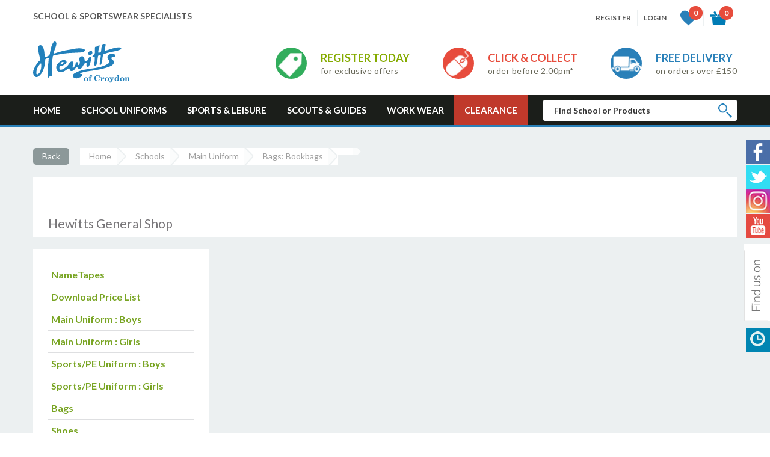

--- FILE ---
content_type: text/html; charset=UTF-8
request_url: https://www.hewittsofcroydon.com/item-junior-despatch-bag-black-bYU%3D-ZoI%3D-Zn93-ZoR2hZc%3D
body_size: 18104
content:

<!DOCTYPE html>
<html lang="en">

<head>
    <meta http-equiv="Content-Type" content="text/html; charset=utf-8" />
    <meta name="viewport" content="width=device-width, initial-scale=1.0">
    <title> School Uniforms Specialist in Croydon, London | HewittsofCroydon.com</title>
    <meta name="description"
        content="Hewitts of Croydon is a leading provider of School Uniforms in the Croydon, Greater London. The company has been trading for over 150 years with a rich history rooted in its community.">
    <meta name="keywords"
        content="School Uniforms, School Uniform, School Uniform Croydon, School Wear Specialist, School Wear Specialist Croydon, Workwear Specialist Croydon, Sports & Leisure Croydon, Scouts & Guides Croydon">
    <link href="css/style.css?ts=1769779216" rel="stylesheet" type="text/css" />
    <link href="css/jquery.sidr.light.min.css?ts=1769779216" rel="stylesheet" type="text/css" />
    <link href="css/lightslider.min.css" rel="stylesheet" type="text/css" />
    <link href="js/source/jquery.fancybox.css" rel="stylesheet" type="text/css" />
    <link href="css/responsive.css?ts=1769779216" rel="stylesheet" type="text/css" />
    <link href="https://fonts.googleapis.com/css?family=Lato:300,400,700,900" rel="stylesheet">
    <link rel="stylesheet" type="text/css"
        href="https://ajax.googleapis.com/ajax/libs/jqueryui/1/themes/redmond/jquery-ui.css">
    <link href="/css/gastyle.css?ts=1769779216" rel="stylesheet" type="text/css" />
    <style>
    .descReviewTabContainer p {
        margin-bottom: 0px !important;
        line-height: 19px !important
    }

    .descReviewTabContainer img {
        ;
        width: auto !important;
    }

    @media screen and (max-width:1200px) {
        .descReviewTabContainer img {
            ;
            width: auto !important;
            max-width: 100%;
        }
    }

    @media screen and (max-width:1000px) {
        .descReviewTabContainer img {
            ;
            width: auto !important;
            max-width: 100%;
        }
    }

    @media screen and (max-width:900px) {
        .descReviewTabContainer img {
            ;
            width: auto !important;
            max-width: 100%;
        }
    }

    @media screen and (max-width:800px) {
        .descReviewTabContainer img {
            ;
            width: auto !important;
            max-width: 100%;
        }
    }

    @media screen and (max-width:768px) {
        .descReviewTabContainer img {
            ;
            width: auto !important;
            max-width: 100%;
        }
    }

    @media screen and (max-width:600px) {
        .descReviewTabContainer img {
            ;
            width: auto !important;
            max-width: 100%;
        }
    }

    @media screen and (max-width:580px) {
        .descReviewTabContainer img {
            ;
            width: auto !important;
            max-width: 100%;
        }
    }

    @media screen and (max-width:400px) {
        .descReviewTabContainer img {
            ;
            width: auto !important;
            max-width: 100%;
        }
    }

    .alert-info {
        color: #31708f;
        background-color: #d9edf7;
        border-color: #bce8f1;
    }

    .alert {
        padding: 15px;
        margin-bottom: 8px;
        border: 1px solid transparent;
        border-radius: 4px;
    }

    .alert-info .alert-link {
        color: #245269;
    }

    .alert .alert-link {
        font-weight: 700;
    }

    .fbutton {
        box-shadow: rgb(230, 122, 115) 0px 39px 0px -24px inset;
        background-color: rgb(228, 104, 93);
        border-radius: 4px;
        border: 1px solid rgb(255, 255, 255);
        display: inline-block;
        cursor: pointer;
        color: rgb(255, 255, 255);
        font-family: Arial;
        font-size: 15px;

        text-decoration: none;
        text-shadow: rgb(178, 62, 53) 0px 1px 0px;
        padding-left: 15px;
        padding-right: 15px;
        padding-top: 4px;
        padding-bottom: 4px;
    }
    </style>
</head>

<body>
    <div class="respHeaderWrap">
    <div class="centerAlign">

        <a class="rspLogo" href="index.php"><img src="images/logo-white.svg" alt="img"></a>

        <div class="respHeadLinkIcn">
            
            <div class="rspHrtIcn hdrTpTgleNv">
                                <a href="javascript:void(0);"><i class="respCrtItmNum wlcartTot"
                        style="display:block">0</i></a>
                <div id="hdrWishList" class="hdrCartWrap hdrCartWrap2"
                    style="display:block">
                    <ul id="wlcartTxt1" class="hdrCartWrap1">
                                            </ul>
                    <div class="hdrGTotal"> <span>TOTAL</span> <strong id="wlcartGtot"
                            class="wlcartGtot1">&pound;0.00</strong>
                    </div>
                    <a href="wishlist" class="dBtn redBtn">VIEW FULL LIST</a>
                </div>
            </div>
            <div class="rspCartusrIcn hdrTpTgleNv">
                                <a href="javascript:void(0);" id="shopCart5"><i class="respCrtItmNum cartTot"
                        style="display:block">0</i></a>
                <div id="hdrBaskt" class="hdrCartWrap hdrCartWrap5">
                    <ul id="cartTxt1m" class="hdrCartWrap6">
                                            </ul>
                    <div class="hdrGTotal"> <span>TOTAL</span> <strong id="cartGtot"
                            class="cartGtot5">&pound;0.00</strong>
                    </div>
                    <a href="checkout" class="dBtn">CHECKOUT</a>
                </div>
            </div>
            <span class="rspNavIcn" id="respMenuIcon"></span>
        </div>
    </div>
    <div style="
    width: 64%;
    float: right;
    text-align: right;
    /* left: 50px; */
    color: #fff;
    font-size: 10px;
    margin-right: 13px;
    ">Menu</div>
</div>    <div class="headerMainWrapper">
    <div class="centerAlign">
        <div class="headerTopWrap"> <span class="hdTxt">SCHOOL &amp; SPORTSWEAR SPECIALISTS </span>
            <div class="headTopLinks">
                                <a href="registration"><span>REGISTER</span></a> <a href="login"><span>LOGIN</span></a>
                                                
                <div id="wldisp1" class="hdrTpTgleNv"> <a href="javascript:void(0);"> <i
                            class="htIcn hrtIcon"></i><strong class="bsktNum wlcartTot"
                            style="display:block">0</strong>
                    </a>
                    <div id="hdrWishList" class="hdrCartWrap hdrCartWrap2"
                        style="display:block">
                        <ul id="wlcartTxt1" class="hdrCartWrap1">

                            


                        </ul>
                        <div class="hdrGTotal"> <span>TOTAL</span> <strong id="wlcartGtot"
                                class="wlcartGtot1">&pound;0.00</strong>
                        </div>
                        <a href="wishlist" class="dBtn redBtn">VIEW FULL LIST</a>
                    </div>
                </div>

                                <div class="hdrTpTgleNv"> <a href="checkout" id="shopCart"> <i class="htIcn bsktIcon"></i><strong
                            class="bsktNum cartTot"
                            style="display:block">0</strong>
                    </a>
                    <div id="hdrBaskt" class="hdrCartWrap hdrCartWrap5"
                        style="display:block">
                        <ul id="cartTxt1" class="hdrCartWrap6">
                                                    </ul>
                        <div class="hdrGTotal"> <span>TOTAL</span> <strong id="cartGtot"
                                class="cartGtot5">&pound;0.00</strong>
                        </div>
                        <a href="checkout" class="dBtn">CHECKOUT</a>
                    </div>
                </div>
            </div>
        </div>     <div class="headerLogoWrap">
        	<a class="logoBlock" href="/"><img src="images/logo.svg" alt="Hewiits of Croydon"></a>
            <div class="promoBlocksHeadWrap">
                <ul class="promoBlocks">
                    <li class="grnPromo">
                    	<i></i>
                        <div class="promInfBlck">
                        	<strong>REGISTER TODAY</strong>
                            <span>for exclusive offers</span>
                        </div>
                    </li>
                    
                    <li class="redPromo">
                    	<i></i>
                        <div class="promInfBlck">
                        	<strong>CLICK & COLLECT</strong>
                            <span>order before 2.00pm*</span>
                        </div>
                    </li>
                    
                    <li class="bluPromo">
                    	<i></i>
                        <div class="promInfBlck">
                        	<strong>FREE DELIVERY</strong>
                            <span>on orders over &pound;150</span>
                        </div>
                    </li>
                </ul>
			</div>
        </div>
    </div>
</div>
    
<div class="mainNavContainer">
	<div class="centerAlign">
    	<ul>
        	<li><a href="/">Home</a></li>
        	<li class="hasJumboMenu">
            	<a href="gshop.php" class="submenu-button">School Uniforms</a>
               
                
            	<div class="jumboMenuWrap verAlgnJumboMenu">
                    <ul class="subMenBlck">
                    	<li> 
                        	<h3 class="clRed">SHOP BY SCHOOL NAME</h3>
                        	<a class="subMenBnr" href="school-list">
                            	<img src="images/menuBnr-1.jpg" alt="">
                            	<p>To view our full list of schools <span>Click here.</span></p>
                            </a>
                        </li>
  <li>
                        	<h3><a href="school-shop-bags-Z4E%3D-bYU%3D-1" style="color:#2980b9; ">Bags&nbsp;</a></h3>  
							<div class="subLinkBlock">
							 
							<a class="subLinkBlock1" href="product-bags-bookbags-Z4E%3D-bYU%3D-Zn93-1">Bags: Bookbags</a>
	 
 
							<a class="subLinkBlock1" href="product-bags-infant-junior-Z4E%3D-bYU%3D-Zn91-1">Bags: Infant & Junior</a>
	 
 
							<a class="subLinkBlock1" href="product-bags-senior-Z4E%3D-bYU%3D-ZoBx-1">Bags: Senior</a>
	 
 
							<a class="subLinkBlock1" href="product-bags-sports-Z4E%3D-bYU%3D-Zn96-1">Bags: Sports</a>
	 

</div>

</li>
  <li>
                        	<h3><a href="school-shop-lunch-boxes-drink-bottles-Z34%3D-bYU%3D-1" style="color:#2980b9; ">Lunch Boxes & Drink Bottles&nbsp;</a></h3>  
							<div class="subLinkBlock">
							 
							<a class="subLinkBlock1" href="product-bottle-holders-Z34%3D-bYU%3D-ZoZy-1">Bottle Holders</a>
	 
 
							<a class="subLinkBlock1" href="product-drinks-bottles-active-Z34%3D-bYU%3D-ZoB1-1">Drinks Bottles: Active</a>
	 
 
							<a class="subLinkBlock1" href="product-drinks-bottles-primary-school-Z34%3D-bYU%3D-ZoB3-1">Drinks Bottles: Primary School</a>
	 
 
							<a class="subLinkBlock1" href="product-drinks-bottles-therma-Z34%3D-bYU%3D-ZoB4-1">Drinks Bottles: Therma</a>
	 
 
							<a class="subLinkBlock1" href="product-lunch-bags-Z34%3D-bYU%3D-ZoBz-1">Lunch Bags</a>
	 

</div>

</li>
</ul>  <ul class="subMenBlck"><li>
                        	<h3><a href="school-shop-main-uniform-ZoM%3D-bYU%3D-1" style="color:#2980b9; ">Main Uniform&nbsp;boys</a></h3>  
							<div class="subLinkBlock">
							 
							<a class="subLinkBlock1" href="product-bags-sports-ZoM%3D-bYU%3D-Zn96-1">Bags: Sports</a>
	 
 
							<a class="subLinkBlock1" href="product-belts-ZoM%3D-bYU%3D-ZoR3-1">Belts</a>
	 
 
							<a class="subLinkBlock1" href="product-blazers-ZoM%3D-bYU%3D-bg%3D%3D-1">Blazers</a>
	 
 
							<a class="subLinkBlock1" href="product-coats-ZoM%3D-bYU%3D-Z4Y%3D-1">Coats</a>
	 
 
							<a class="subLinkBlock1" href="product-craftwear-ZoM%3D-bYU%3D-bX8%3D-1">Craftwear</a>
	 
 
							<a class="subLinkBlock1" href="product-face-coverings-ZoM%3D-bYU%3D-ZoVz-1">Face Coverings</a>
	 

    <a class="viewMoreBtn" href="school-shop-main-uniform-ZoM%3D-bYU%3D-1">View More</a>
    <a class="subLinkBlock1 accNavLink" href="product-fleece-jacket-ZoM%3D-bYU%3D-Zn5y-1">Fleece Jacket</a>

<a class="subLinkBlock1 accNavLink" href="product-gloves-ZoM%3D-bYU%3D-bX0%3D-1">Gloves</a>

<a class="subLinkBlock1 accNavLink" href="product-hats-summer-ZoM%3D-bYU%3D-bIE%3D-1">Hats: Summer</a>

<a class="subLinkBlock1 accNavLink" href="product-hats-winter-ZoM%3D-bYU%3D-Zn56-1">Hats: Winter</a>

<a class="subLinkBlock1 accNavLink" href="product-jog-trousers-ZoM%3D-bYU%3D-aIU%3D-1">Jog Trousers</a>

<a class="subLinkBlock1 accNavLink" href="product-pencil-cases-ZoM%3D-bYU%3D-bn8%3D-1">Pencil Cases</a>

<a class="subLinkBlock1 accNavLink" href="product-pullovers-cardigans-ZoM%3D-bYU%3D-ZoI%3D-1">Pullovers & Cardigans</a>

<a class="subLinkBlock1 accNavLink" href="product-scarves-ZoM%3D-bYU%3D-aH4%3D-1">Scarves</a>

<a class="subLinkBlock1 accNavLink" href="product-shirts-ZoM%3D-bYU%3D-ZoA%3D-1">Shirts</a>

<a class="subLinkBlock1 accNavLink" href="product-shoes-ZoM%3D-bYU%3D-Zn8%3D-1">Shoes</a>

<a class="subLinkBlock1 accNavLink" href="product-shorts-ZoM%3D-bYU%3D-aIA%3D-1">Shorts</a>

<a class="subLinkBlock1 accNavLink" href="product-socks-ZoM%3D-bYU%3D-a4M%3D-1">Socks</a>

<a class="subLinkBlock1 accNavLink" href="product-sweatshirts-ZoM%3D-bYU%3D-Z4Q%3D-1">Sweatshirts</a>

<a class="subLinkBlock1 accNavLink" href="product-trousers-ZoM%3D-bYU%3D-ZoM%3D-1">Trousers</a>

<a class="subLinkBlock1 accNavLink" href="product-trousers-junior-ZoM%3D-bYU%3D-Z311-1">Trousers: Junior</a>

<a class="subLinkBlock1 accNavLink" href="product-trousers-senior-ZoM%3D-bYU%3D-Z312-1">Trousers: Senior</a>

<a class="subLinkBlock1 accNavLink" href="product-waterproof-jackets-ZoM%3D-bYU%3D-Zn54-1">Waterproof Jackets</a>

<a class="subLinkBlock1 accNavLink" href="product-waterproof-trousers-ZoM%3D-bYU%3D-Zn52-1">Waterproof Trousers</a>

<a class="subLinkBlock1 accNavLink" href="product-wellington-boots-ZoM%3D-bYU%3D-Zn53-1">Wellington Boots</a>

</div>

</li>
  <li>
                        	<h3><a href="school-shop-main-uniform-ZoQ%3D-bYU%3D-1" style="color:#2980b9; ">Main Uniform&nbsp;girls</a></h3>  
							<div class="subLinkBlock">
							 
							<a class="subLinkBlock1" href="product-bags-sports-ZoQ%3D-bYU%3D-Zn96-1">Bags: Sports</a>
	 
 
							<a class="subLinkBlock1" href="product-belts-ZoQ%3D-bYU%3D-ZoR3-1">Belts</a>
	 
 
							<a class="subLinkBlock1" href="product-blazers-ZoQ%3D-bYU%3D-bg%3D%3D-1">Blazers</a>
	 
 
							<a class="subLinkBlock1" href="product-blouses-ZoQ%3D-bYU%3D-aoA%3D-1">Blouses</a>
	 
 
							<a class="subLinkBlock1" href="product-coats-ZoQ%3D-bYU%3D-Z4Y%3D-1">Coats</a>
	 
 
							<a class="subLinkBlock1" href="product-craftwear-ZoQ%3D-bYU%3D-bX8%3D-1">Craftwear</a>
	 

    <a class="viewMoreBtn" href="school-shop-main-uniform-ZoQ%3D-bYU%3D-1">View More</a>
    <a class="subLinkBlock1 accNavLink" href="product-culottes-ZoQ%3D-bYU%3D-aoE%3D-1">Culottes</a>

<a class="subLinkBlock1 accNavLink" href="product-face-coverings-ZoQ%3D-bYU%3D-ZoVz-1">Face Coverings</a>

<a class="subLinkBlock1 accNavLink" href="product-fleece-jacket-ZoQ%3D-bYU%3D-Zn5y-1">Fleece Jacket</a>

<a class="subLinkBlock1 accNavLink" href="product-gloves-ZoQ%3D-bYU%3D-bX0%3D-1">Gloves</a>

<a class="subLinkBlock1 accNavLink" href="product-hair-accessories-accessory-set-ZoQ%3D-bYU%3D-ZoV6-1">Hair Accessories: Accessory Set</a>

<a class="subLinkBlock1 accNavLink" href="product-hair-accessories-bobbles-ZoQ%3D-bYU%3D-ZoV3-1">Hair Accessories: Bobbles</a>

<a class="subLinkBlock1 accNavLink" href="product-hair-accessories-hair-clips-ZoQ%3D-bYU%3D-ZoV4-1">Hair Accessories: Hair Clips</a>

<a class="subLinkBlock1 accNavLink" href="product-hair-accessories-head-bands-ZoQ%3D-bYU%3D-ZoV5-1">Hair Accessories: Head Bands</a>

<a class="subLinkBlock1 accNavLink" href="product-hair-accessories-scrunchies-ZoQ%3D-bYU%3D-ZoV2-1">Hair Accessories: Scrunchies</a>

<a class="subLinkBlock1 accNavLink" href="product-hats-summer-ZoQ%3D-bYU%3D-bIE%3D-1">Hats: Summer</a>

<a class="subLinkBlock1 accNavLink" href="product-hats-winter-ZoQ%3D-bYU%3D-Zn56-1">Hats: Winter</a>

<a class="subLinkBlock1 accNavLink" href="product-jog-trousers-ZoQ%3D-bYU%3D-aIU%3D-1">Jog Trousers</a>

<a class="subLinkBlock1 accNavLink" href="product-pencil-cases-ZoQ%3D-bYU%3D-bn8%3D-1">Pencil Cases</a>

<a class="subLinkBlock1 accNavLink" href="product-pullovers-cardigans-ZoQ%3D-bYU%3D-ZoI%3D-1">Pullovers & Cardigans</a>

<a class="subLinkBlock1 accNavLink" href="product-scarves-ZoQ%3D-bYU%3D-aH4%3D-1">Scarves</a>

<a class="subLinkBlock1 accNavLink" href="product-school-shoes-girls-ZoQ%3D-bYU%3D-ZoR0-1">School Shoes: Girls</a>

<a class="subLinkBlock1 accNavLink" href="product-skirts-junior-ZoQ%3D-bYU%3D-Z31z-1">Skirts: Junior</a>

<a class="subLinkBlock1 accNavLink" href="product-skirts-senior-ZoQ%3D-bYU%3D-Z310-1">Skirts: Senior</a>

<a class="subLinkBlock1 accNavLink" href="product-socks-ZoQ%3D-bYU%3D-a4M%3D-1">Socks</a>

<a class="subLinkBlock1 accNavLink" href="product-summer-dresses-ZoQ%3D-bYU%3D-aYE%3D-1">Summer Dresses</a>

<a class="subLinkBlock1 accNavLink" href="product-sweatcardys-ZoQ%3D-bYU%3D-ZoF3-1">Sweatcardys</a>

<a class="subLinkBlock1 accNavLink" href="product-sweatshirts-ZoQ%3D-bYU%3D-Z4Q%3D-1">Sweatshirts</a>

<a class="subLinkBlock1 accNavLink" href="product-tights-ZoQ%3D-bYU%3D-Zn51-1">Tights</a>

<a class="subLinkBlock1 accNavLink" href="product-trousers-junior-ZoQ%3D-bYU%3D-Z311-1">Trousers: Junior</a>

<a class="subLinkBlock1 accNavLink" href="product-trousers-senior-ZoQ%3D-bYU%3D-Z312-1">Trousers: Senior</a>

<a class="subLinkBlock1 accNavLink" href="product-tunics-ZoQ%3D-bYU%3D-aYA%3D-1">Tunics</a>

<a class="subLinkBlock1 accNavLink" href="product-waterproof-jackets-ZoQ%3D-bYU%3D-Zn54-1">Waterproof Jackets</a>

<a class="subLinkBlock1 accNavLink" href="product-waterproof-trousers-ZoQ%3D-bYU%3D-Zn52-1">Waterproof Trousers</a>

<a class="subLinkBlock1 accNavLink" href="product-wellington-boots-ZoQ%3D-bYU%3D-Zn53-1">Wellington Boots</a>

</div>

</li>
</ul>  <ul class="subMenBlck"><li>
                        	<h3><a href="school-shop-shoes-Z4Q%3D-bYU%3D-1" style="color:#2980b9; ">Shoes&nbsp;</a></h3>  
							<div class="subLinkBlock">
							 
							<a class="subLinkBlock1" href="product-school-shoes-boys-Z4Q%3D-bYU%3D-ZoR1-1">School Shoes: Boys</a>
	 
 
							<a class="subLinkBlock1" href="product-school-shoes-girls-Z4Q%3D-bYU%3D-ZoR0-1">School Shoes: Girls</a>
	 

</div>

</li>
  <li>
                        	<h3><a href="school-shop-sportspe-uniform-ZoY%3D-bYU%3D-1" style="color:#2980b9; ">Sports/PE Uniform&nbsp;boys</a></h3>  
							<div class="subLinkBlock">
							 
							<a class="subLinkBlock1" href="product-baselayers-ZoY%3D-bYU%3D-aoQ%3D-1">Baselayers</a>
	 
 
							<a class="subLinkBlock1" href="product-cricket-clothing-ZoY%3D-bYU%3D-Zn9x-1">Cricket Clothing</a>
	 
 
							<a class="subLinkBlock1" href="product-football-socks-ZoY%3D-bYU%3D-bYE%3D-1">Football Socks</a>
	 
 
							<a class="subLinkBlock1" href="product-jog-trousers-ZoY%3D-bYU%3D-aIU%3D-1">Jog Trousers</a>
	 
 
							<a class="subLinkBlock1" href="product-pe-shorts-ZoY%3D-bYU%3D-aIE%3D-1">PE Shorts</a>
	 
 
							<a class="subLinkBlock1" href="product-plimsolls-ZoY%3D-bYU%3D-boQ%3D-1">Plimsolls</a>
	 

    <a class="viewMoreBtn" href="school-shop-sportspe-uniform-ZoY%3D-bYU%3D-1">View More</a>
    <a class="subLinkBlock1 accNavLink" href="product-polo-shirt-ZoY%3D-bYU%3D-aII%3D-1">Polo Shirt</a>

<a class="subLinkBlock1 accNavLink" href="product-rugby-shorts-ZoY%3D-bYU%3D-boA%3D-1">Rugby Shorts</a>

<a class="subLinkBlock1 accNavLink" href="product-sport-socks-ZoY%3D-bYU%3D-bYI%3D-1">Sport Socks</a>

<a class="subLinkBlock1 accNavLink" href="product-sweatshirts-ZoY%3D-bYU%3D-Z4Q%3D-1">Sweatshirts</a>

<a class="subLinkBlock1 accNavLink" href="product-swim-shorts-ZoY%3D-bYU%3D-boU%3D-1">Swim Shorts</a>

<a class="subLinkBlock1 accNavLink" href="product-t-shirts-ZoY%3D-bYU%3D-aYM%3D-1">T-shirts</a>

<a class="subLinkBlock1 accNavLink" href="product-training-pant-ZoY%3D-bYU%3D-ZoB5-1">Training Pant</a>

</div>

</li>
</ul>  <ul class="subMenBlck"><li>
                        	<h3><a href="school-shop-sportspe-uniform-Z30%3D-bYU%3D-1" style="color:#2980b9; ">Sports/PE Uniform&nbsp;girls</a></h3>  
							<div class="subLinkBlock">
							 
							<a class="subLinkBlock1" href="product-baselayers-Z30%3D-bYU%3D-aoQ%3D-1">Baselayers</a>
	 
 
							<a class="subLinkBlock1" href="product-cycle-shorts-Z30%3D-bYU%3D-boI%3D-1">Cycle Shorts</a>
	 
 
							<a class="subLinkBlock1" href="product-football-socks-Z30%3D-bYU%3D-bYE%3D-1">Football Socks</a>
	 
 
							<a class="subLinkBlock1" href="product-jog-trousers-Z30%3D-bYU%3D-aIU%3D-1">Jog Trousers</a>
	 
 
							<a class="subLinkBlock1" href="product-leotard-Z30%3D-bYU%3D-aoY%3D-1">Leotard</a>
	 
 
							<a class="subLinkBlock1" href="product-pe-shorts-Z30%3D-bYU%3D-aIE%3D-1">PE Shorts</a>
	 

    <a class="viewMoreBtn" href="school-shop-sportspe-uniform-Z30%3D-bYU%3D-1">View More</a>
    <a class="subLinkBlock1 accNavLink" href="product-plimsolls-Z30%3D-bYU%3D-boQ%3D-1">Plimsolls</a>

<a class="subLinkBlock1 accNavLink" href="product-polo-shirt-Z30%3D-bYU%3D-aII%3D-1">Polo Shirt</a>

<a class="subLinkBlock1 accNavLink" href="product-skorts-Z30%3D-bYU%3D-an8%3D-1">Skorts</a>

<a class="subLinkBlock1 accNavLink" href="product-sport-socks-Z30%3D-bYU%3D-bYI%3D-1">Sport Socks</a>

<a class="subLinkBlock1 accNavLink" href="product-sports-bra-Z30%3D-bYU%3D-Z355-1">Sports Bra</a>

<a class="subLinkBlock1 accNavLink" href="product-sweatshirts-Z30%3D-bYU%3D-Z4Q%3D-1">Sweatshirts</a>

<a class="subLinkBlock1 accNavLink" href="product-swimsuits-Z30%3D-bYU%3D-boM%3D-1">Swimsuits</a>

<a class="subLinkBlock1 accNavLink" href="product-t-shirts-Z30%3D-bYU%3D-aYM%3D-1">T-shirts</a>

<a class="subLinkBlock1 accNavLink" href="product-training-pant-Z30%3D-bYU%3D-ZoB5-1">Training Pant</a>

</div>

</li>
  <li>
                        	<h3><a href="school-shop-stationery-bA%3D%3D-bYU%3D-1" style="color:#2980b9; ">Stationery&nbsp;</a></h3>  
							<div class="subLinkBlock">
							 
							<a class="subLinkBlock1" href="product-calculators-bA%3D%3D-bYU%3D-bYM%3D-1">Calculators</a>
	 
 
							<a class="subLinkBlock1" href="product-colouring-bA%3D%3D-bYU%3D-Zn16-1">Colouring</a>
	 
 
							<a class="subLinkBlock1" href="product-compasses-bA%3D%3D-bYU%3D-ZoJ0-1">Compasses</a>
	 
 
							<a class="subLinkBlock1" href="product-erasers-bA%3D%3D-bYU%3D-bn0%3D-1">Erasers</a>
	 
 
							<a class="subLinkBlock1" href="product-flash-cards-bA%3D%3D-bYU%3D-ZoZ1-1">Flash Cards</a>
	 
 
							<a class="subLinkBlock1" href="product-maths-sets-bA%3D%3D-bYU%3D-Zn15-1">Maths Sets</a>
	 

    <a class="viewMoreBtn" href="school-shop-stationery-bA%3D%3D-bYU%3D-1">View More</a>
    <a class="subLinkBlock1 accNavLink" href="product-office-essentials-bA%3D%3D-bYU%3D-ZoZz-1">Office Essentials</a>

<a class="subLinkBlock1 accNavLink" href="product-pencil-cases-bA%3D%3D-bYU%3D-bn8%3D-1">Pencil Cases</a>

<a class="subLinkBlock1 accNavLink" href="product-pencils-bA%3D%3D-bYU%3D-bYU%3D-1">Pencils</a>

<a class="subLinkBlock1 accNavLink" href="product-pens-bA%3D%3D-bYU%3D-bYQ%3D-1">Pens</a>

<a class="subLinkBlock1 accNavLink" href="product-placemats-posters-jigsaw-puzzles-bA%3D%3D-bYU%3D-bX4%3D-1">Placemats, Posters & Jigsaw Puzzles</a>

<a class="subLinkBlock1 accNavLink" href="product-rulers-bA%3D%3D-bYU%3D-Zn13-1">Rulers</a>

<a class="subLinkBlock1 accNavLink" href="product-safety-security-bA%3D%3D-bYU%3D-ZoR2-1">Safety & Security</a>

<a class="subLinkBlock1 accNavLink" href="product-scissors-bA%3D%3D-bYU%3D-ZoF2-1">Scissors</a>

<a class="subLinkBlock1 accNavLink" href="product-sensory-toys-bA%3D%3D-bYU%3D-Z39y-1">Sensory Toys</a>

<a class="subLinkBlock1 accNavLink" href="product-sharpeners-bA%3D%3D-bYU%3D-Zn14-1">Sharpeners</a>

<a class="subLinkBlock1 accNavLink" href="product-stationery-sets-bA%3D%3D-bYU%3D-Zn5x-1">Stationery Sets</a>

</div>

</li>
</ul><ul class="subMenBlck">
	       <li>
<h3><a href="#" style="color:#2980b9; ">NameTapes</a></h3>
<div class="subLinkBlock">
<a class="subLinkBlock1" href="wovern-iron-on">Woven Iron On</a>
<a class="subLinkBlock1" href="one-inch-tape">NW8 One Inch Woven I.D. Tags</a>
<a class="subLinkBlock1" href="peel-stick">Peel & Stick</a>
<a class="subLinkBlock1" href="print-iron-on">Printed Iron On</a>
<a class="subLinkBlock1" href="wovern-sew-on">Woven Sew On</a>
	<a class="subLinkBlock1" href="stick-wash-labels">Stick & Wash Labels</a>
</div>
</li>
</ul> 
						<ul class="subMenBlck">
	       <li>
<h3><a href="#" style="color:#2980b9; ">Shipping subscription</a></h3>
<div class="subLinkBlock">
		<a class="subLinkBlock1" href="shipping-subscription">Hewitts Unlimited</a>
	
</div>
</li>
</ul> 
                    
                    <div class="jumMenLogWrap">
                    	<img src="images/headLogo1.jpg" alt="logo">
                    	<img src="images/headLogo2.jpg" alt="logo">
                    	<img src="images/headLogo3.jpg" alt="logo">
                    	<img src="images/headLogo4.jpg" alt="logo">
                    	<img src="images/headLogo5.jpg" alt="logo">
                    	<img src="images/headLogo6.jpg" alt="logo">
                    	<img src="images/headLogo7.jpg" alt="logo">
                    	
                    </div> 	
                </div>
            </li>
        	<li class="hasJumboMenu">
            	<a href="sports.php" class="submenu-button">Sports &amp; Leisure</a>
            	<div class="jumboMenuWrap col8Men verAlgnJumboMenu">
                    <ul class="subMenBlck" style="width:16.5%;">
                   
					
 <li>
                        	<h3><a href="sports-shop-badminton-Z4M%3D-1" style="color:#2980b9; ">BADMINTON</a></h3>  
							<div class="subLinkBlock">
							 
							<a class="subLinkBlock1" href="sports-product-badminton-accessories-Z4M%3D-Z4N6-1">Badminton Accessories</a>
	 
 
							<a class="subLinkBlock1" href="sports-product-badminton-grips-overgrips-Z4M%3D-ZoF5-1">Badminton Grips & Overgrips</a>
	 
 
							<a class="subLinkBlock1" href="sports-product-badminton-rackets-Z4M%3D-ZoFz-1">Badminton Rackets</a>
	 
 
							<a class="subLinkBlock1" href="sports-product-badminton-sets-Z4M%3D-ZoF2-1">Badminton Sets</a>
	 
 
							<a class="subLinkBlock1" href="sports-product-badminton-shuttlecocks-Z4M%3D-ZoF4-1">Badminton Shuttlecocks</a>
	 
 
							<a class="subLinkBlock1" href="sports-product-technical-sport-socks-Z4M%3D-ZoJ5-1">Technical Sport Socks</a>
	 
</div>
 
</li>

 <li>
                        	<h3><a href="sports-shop-baseball-rounders-softball-Z4Y%3D-1" style="color:#2980b9; ">BASEBALL, ROUNDERS & SOFTBALL</a></h3>  
							<div class="subLinkBlock">
							 
							<a class="subLinkBlock1" href="sports-product-baseball--Z4Y%3D-ZoJ2-1">Baseball </a>
	 
 
							<a class="subLinkBlock1" href="sports-product-rounders--Z4Y%3D-ZoJ0-1">Rounders </a>
	 
 
							<a class="subLinkBlock1" href="sports-product-softball-Z4Y%3D-ZoVx-1">Softball</a>
	 
</div>
 
</li>

 <li>
                        	<h3><a href="sports-shop-basketball-Z4I%3D-1" style="color:#2980b9; ">BASKETBALL</a></h3>  
							<div class="subLinkBlock">
							 
							<a class="subLinkBlock1" href="sports-product-backboards-Z4I%3D-ZoVy-1">Backboards</a>
	 
 
							<a class="subLinkBlock1" href="sports-product-ball-pumps-Z4I%3D-Z4N5-1">Ball Pumps</a>
	 
 
							<a class="subLinkBlock1" href="sports-product-basketballs-Z4I%3D-ZoB4-1">Basketballs</a>
	 
 
							<a class="subLinkBlock1" href="sports-product-gumshields-Z4I%3D-a34%3D-1">Gumshields</a>
	 
</div>
 
</li>
</ul>
 <ul class="subMenBlck" style="width:16.5%;"><li>
                        	<h3><a href="sports-shop-bowls-aIA%3D-1" style="color:#2980b9; ">BOWLS</a></h3>  
							<div class="subLinkBlock">
							 
							<a class="subLinkBlock1" href="sports-product-accessories-aIA%3D-Z316-1">Accessories</a>
	 
 
							<a class="subLinkBlock1" href="sports-product-bowling-aids-aIA%3D-Z4B6-1">Bowling Aids</a>
	 
 
							<a class="subLinkBlock1" href="sports-product-bowls-jacks-aIA%3D-Z4Fy-1">Bowls & Jacks</a>
	 
 
							<a class="subLinkBlock1" href="sports-product-bowls-accessories-aIA%3D-Z4Rx-1">Bowls Accessories</a>
	 
 
							<a class="subLinkBlock1" href="sports-product-bowls-bags-aIA%3D-ZoR1-1">Bowls Bags</a>
	 
 
							<a class="subLinkBlock1" href="sports-product-bowls-care-aIA%3D-Z4B3-1">Bowls Care</a>
	 
     <a class="viewMoreBtn" href="sports-shop-bowls-aIA%3D-1">View More</a>
    <a class="subLinkBlock1 accNavLink" href="sports-product-bowls-carpets-aIA%3D-Z4J4-1">Bowls Carpets</a>
<a class="subLinkBlock1 accNavLink" href="sports-product-bowls-carriers-aIA%3D-Z31z-1">Bowls Carriers</a>
<a class="subLinkBlock1 accNavLink" href="sports-product-bowls-clothing-donyngs-bowls-club-aIA%3D-Z4Ry-1">Bowls Clothing:  DONYNGS Bowls Club</a>
<a class="subLinkBlock1 accNavLink" href="sports-product-bowls-clothing-gents-aIA%3D-ZoR2-1">Bowls Clothing: Gents</a>
<a class="subLinkBlock1 accNavLink" href="sports-product-bowls-clothing-ladies-aIA%3D-Z31y-1">Bowls Clothing: Ladies</a>
<a class="subLinkBlock1 accNavLink" href="sports-product-bowls-headwear-gloves-aIA%3D-ZoZ6-1">Bowls Headwear & Gloves</a>
<a class="subLinkBlock1 accNavLink" href="sports-product-bowls-measuring-aIA%3D-Z4J5-1">Bowls Measuring</a>
<a class="subLinkBlock1 accNavLink" href="sports-product-bowls-shoes-gents-aIA%3D-ZoR3-1">Bowls Shoes: Gents</a>
<a class="subLinkBlock1 accNavLink" href="sports-product-bowls-shoes-ladies-aIA%3D-ZoR5-1">Bowls Shoes: Ladies</a>
<a class="subLinkBlock1 accNavLink" href="sports-product-bowls-shoes-unisex-aIA%3D-Z4N2-1">Bowls Shoes: Unisex</a>
<a class="subLinkBlock1 accNavLink" href="sports-product-rink-equipment-footmats-aIA%3D-Z4J3-1">Rink Equipment & Footmats</a>
<a class="subLinkBlock1 accNavLink" href="sports-product-scoring-aIA%3D-Z4J2-1">Scoring</a>
<a class="subLinkBlock1 accNavLink" href="sports-product-supports-recovery-aIA%3D-ZoR4-1">Supports & Recovery</a>
<a class="subLinkBlock1 accNavLink" href="sports-product-umpire-equipment-aIA%3D-Z4J1-1">Umpire Equipment</a>
</div>
 
</li>

 <li>
                        	<h3><a href="sports-shop-cricket-ZoY%3D-1" style="color:#2980b9; ">CRICKET</a></h3>  
							<div class="subLinkBlock">
							 
							<a class="subLinkBlock1" href="sports-product-batting-gloves-ZoY%3D-ZoB6-1">Batting Gloves</a>
	 
 
							<a class="subLinkBlock1" href="sports-product-cricket-accessories-ZoY%3D-Zn95-1">Cricket Accessories</a>
	 
 
							<a class="subLinkBlock1" href="sports-product-cricket-bags-ZoY%3D-Zn90-1">Cricket Bags</a>
	 
 
							<a class="subLinkBlock1" href="sports-product-cricket-balls-ZoY%3D-Zn91-1">Cricket Balls</a>
	 
 
							<a class="subLinkBlock1" href="sports-product-cricket-bats-ZoY%3D-Zn56-1">Cricket Bats</a>
	 
 
							<a class="subLinkBlock1" href="sports-product-cricket-clothing-ZoY%3D-Z4N3-1">Cricket Clothing</a>
	 
     <a class="viewMoreBtn" href="sports-shop-cricket-ZoY%3D-1">View More</a>
    <a class="subLinkBlock1 accNavLink" href="sports-product-cricket-grips-ZoY%3D-ZoBz-1">Cricket Grips</a>
<a class="subLinkBlock1 accNavLink" href="sports-product-cricket-protection-ZoY%3D-ZoFy-1">Cricket Protection</a>
<a class="subLinkBlock1 accNavLink" href="sports-product-cricket-shoes-ZoY%3D-ZoRz-1">Cricket Shoes</a>
<a class="subLinkBlock1 accNavLink" href="sports-product-cricket-stumps-ZoY%3D-Z390-1">Cricket Stumps</a>
<a class="subLinkBlock1 accNavLink" href="sports-product-mallets-cones-ZoY%3D-Zn93-1">Mallets & Cones</a>
<a class="subLinkBlock1 accNavLink" href="sports-product-wicket-keeping-ZoY%3D-ZoFx-1">Wicket Keeping</a>
</div>
 
</li>

 <li>
                        	<h3><a href="sports-shop-darts-aH8%3D-1" style="color:#2980b9; ">DARTS</a></h3>  
							<div class="subLinkBlock">
							 
							<a class="subLinkBlock1" href="sports-product-dart-boards-surrounds-aH8%3D-ZoRx-1">Dart Boards & Surrounds</a>
	 
 
							<a class="subLinkBlock1" href="sports-product-dart-flights-aH8%3D-ZoN6-1">Dart Flights</a>
	 
 
							<a class="subLinkBlock1" href="sports-product-dart-shafts-aH8%3D-ZoN5-1">Dart Shafts</a>
	 
 
							<a class="subLinkBlock1" href="sports-product-darts-aH8%3D-ZoN4-1">Darts</a>
	 
 
							<a class="subLinkBlock1" href="sports-product-darts-accessories-aH8%3D-ZoRy-1">Darts Accessories</a>
	 
 
							<a class="subLinkBlock1" href="sports-product-darts-cases-wallets-aH8%3D-ZoVz-1">Darts Cases & Wallets</a>
	 
     <a class="viewMoreBtn" href="sports-shop-darts-aH8%3D-1">View More</a>
    <a class="subLinkBlock1 accNavLink" href="sports-product-darts-mats-aH8%3D-Z4B2-1">Darts Mats</a>
</div>
 
</li>
</ul>
 <ul class="subMenBlck" style="width:16.5%;"><li>
                        	<h3><a href="sports-shop-fitness-Zn4%3D-1" style="color:#2980b9; ">FITNESS</a></h3>  
							<div class="subLinkBlock">
							 
							<a class="subLinkBlock1" href="sports-product-fitness-accessories-Zn4%3D-aYM%3D-1">Fitness Accessories</a>
	 
 
							<a class="subLinkBlock1" href="sports-product-fitness-equipment-Zn4%3D-Z4N4-1">Fitness Equipment</a>
	 
 
							<a class="subLinkBlock1" href="sports-product-foam-rollers-Zn4%3D-Z4Jy-1">Foam Rollers</a>
	 
 
							<a class="subLinkBlock1" href="sports-product-sale-and-clearance-Zn4%3D-ZoN3-1">Sale and Clearance</a>
	 
 
							<a class="subLinkBlock1" href="sports-product-strength-accessories-Zn4%3D-ZoBy-1">Strength Accessories</a>
	 
 
							<a class="subLinkBlock1" href="sports-product-supports-recovery-Zn4%3D-ZoR4-1">Supports & Recovery</a>
	 
     <a class="viewMoreBtn" href="sports-shop-fitness-Zn4%3D-1">View More</a>
    <a class="subLinkBlock1 accNavLink" href="sports-product-technical-sport-socks-Zn4%3D-ZoJ5-1">Technical Sport Socks</a>
<a class="subLinkBlock1 accNavLink" href="sports-product-water-bottles-Zn4%3D-Z352-1">Water Bottles</a>
<a class="subLinkBlock1 accNavLink" href="sports-product-yoga-pilates-Zn4%3D-aoI%3D-1">Yoga & Pilates</a>
</div>
 
</li>

 <li>
                        	<h3><a href="sports-shop-football-ZoM%3D-1" style="color:#2980b9; ">FOOTBALL</a></h3>  
							<div class="subLinkBlock">
							 
							<a class="subLinkBlock1" href="sports-product-accessories-ZoM%3D-Z316-1">Accessories</a>
	 
 
							<a class="subLinkBlock1" href="sports-product-american-footballs-ZoM%3D-ZoR6-1">American Footballs</a>
	 
 
							<a class="subLinkBlock1" href="sports-product-baselayers-ZoM%3D-Zn5y-1">Baselayers</a>
	 
 
							<a class="subLinkBlock1" href="sports-product-clothing-ZoM%3D-Zn50-1">Clothing</a>
	 
 
							<a class="subLinkBlock1" href="sports-product-football-accessories-ZoM%3D-Zn55-1">Football Accessories</a>
	 
 
							<a class="subLinkBlock1" href="sports-product-football-boots-ZoM%3D-a4I%3D-1">Football Boots</a>
	 
     <a class="viewMoreBtn" href="sports-shop-football-ZoM%3D-1">View More</a>
    <a class="subLinkBlock1 accNavLink" href="sports-product-footballs-ZoM%3D-Zn1x-1">Footballs</a>
<a class="subLinkBlock1 accNavLink" href="sports-product-goalkeeping-ZoM%3D-Zn10-1">Goalkeeping</a>
<a class="subLinkBlock1 accNavLink" href="sports-product-gumshields-ZoM%3D-a34%3D-1">Gumshields</a>
<a class="subLinkBlock1 accNavLink" href="sports-product-shinpads-ZoM%3D-a4M%3D-1">Shinpads</a>
<a class="subLinkBlock1 accNavLink" href="sports-product-socks-sock-tape-ZoM%3D-Z394-1">Socks & Sock Tape</a>
<a class="subLinkBlock1 accNavLink" href="sports-product-team-merchandise-ZoM%3D-Z4F0-1">Team Merchandise</a>
<a class="subLinkBlock1 accNavLink" href="sports-product-water-bottles-ZoM%3D-Z352-1">Water Bottles</a>
</div>
 
</li>

 <li>
                        	<h3><a href="sports-shop-hockey-Z4E%3D-1" style="color:#2980b9; ">HOCKEY</a></h3>  
							<div class="subLinkBlock">
							 
							<a class="subLinkBlock1" href="sports-product-gumshields-Z4E%3D-a34%3D-1">Gumshields</a>
	 
 
							<a class="subLinkBlock1" href="sports-product-hockey-bags-balls-Z4E%3D-Zn9z-1">Hockey Bags & Balls</a>
	 
 
							<a class="subLinkBlock1" href="sports-product-hockey-gloves-Z4E%3D-Zn96-1">Hockey Gloves</a>
	 
 
							<a class="subLinkBlock1" href="sports-product-hockey-overgrips-Z4E%3D-Zn94-1">Hockey Overgrips</a>
	 
 
							<a class="subLinkBlock1" href="sports-product-hockey-shoes-Z4E%3D-Zn9y-1">Hockey Shoes</a>
	 
 
							<a class="subLinkBlock1" href="sports-product-hockey-sticks-Z4E%3D-Zn9x-1">Hockey Sticks</a>
	 
     <a class="viewMoreBtn" href="sports-shop-hockey-Z4E%3D-1">View More</a>
    <a class="subLinkBlock1 accNavLink" href="sports-product-shinpads-Z4E%3D-a4M%3D-1">Shinpads</a>
</div>
 
</li>
</ul>
 <ul class="subMenBlck" style="width:16.5%;"><li>
                        	<h3><a href="sports-shop-netball-volleyball-Z4A%3D-1" style="color:#2980b9; ">NETBALL & VOLLEYBALL</a></h3>  
							<div class="subLinkBlock">
							 
							<a class="subLinkBlock1" href="sports-product-ball-pumps-Z4A%3D-Z4N5-1">Ball Pumps</a>
	 
 
							<a class="subLinkBlock1" href="sports-product-footwear-Z4A%3D-boQ%3D-1">Footwear</a>
	 
 
							<a class="subLinkBlock1" href="sports-product-netballs-Z4A%3D-ZoB2-1">Netballs</a>
	 
 
							<a class="subLinkBlock1" href="sports-product-volleyballs-Z4A%3D-ZoB1-1">Volleyballs</a>
	 
</div>
 
</li>

 <li>
                        	<h3><a href="sports-shop-outdoor-clothing-accessories-aH0%3D-1" style="color:#2980b9; ">OUTDOOR CLOTHING & ACCESSORIES</a></h3>  
							<div class="subLinkBlock">
							 
							<a class="subLinkBlock1" href="sports-product-accessories-aH0%3D-Z316-1">Accessories</a>
	 
 
							<a class="subLinkBlock1" href="sports-product-face-coverings-aH0%3D-Z353-1">Face Coverings</a>
	 
 
							<a class="subLinkBlock1" href="sports-product-gloves-aH0%3D-Z314-1">Gloves</a>
	 
 
							<a class="subLinkBlock1" href="sports-product-hats-headbands-aH0%3D-Z313-1">Hats & Headbands</a>
	 
 
							<a class="subLinkBlock1" href="sports-product-indoor-outdoor-games-aH0%3D-Z35z-1">Indoor & Outdoor Games</a>
	 
 
							<a class="subLinkBlock1" href="sports-product-scarves-aH0%3D-Z315-1">Scarves</a>
	 
     <a class="viewMoreBtn" href="sports-shop-outdoor-clothing-accessories-aH0%3D-1">View More</a>
    <a class="subLinkBlock1 accNavLink" href="sports-product-sunglasses-aH0%3D-Z310-1">Sunglasses</a>
<a class="subLinkBlock1 accNavLink" href="sports-product-umbrellas-aH0%3D-Z396-1">Umbrellas</a>
<a class="subLinkBlock1 accNavLink" href="sports-product-waterproof-jackets-aH0%3D-ZoJ6-1">Waterproof Jackets</a>
<a class="subLinkBlock1 accNavLink" href="sports-product-waterproof-trousers-aH0%3D-ZoNx-1">Waterproof Trousers</a>
<a class="subLinkBlock1 accNavLink" href="sports-product-wellington-boots-aH0%3D-ZoV6-1">Wellington Boots</a>
</div>
 
</li>

 <li>
                        	<h3><a href="sports-shop-rugby-ZoQ%3D-1" style="color:#2980b9; ">RUGBY</a></h3>  
							<div class="subLinkBlock">
							 
							<a class="subLinkBlock1" href="sports-product-baselayers-ZoQ%3D-Zn5y-1">Baselayers</a>
	 
 
							<a class="subLinkBlock1" href="sports-product-gumshields-ZoQ%3D-a34%3D-1">Gumshields</a>
	 
 
							<a class="subLinkBlock1" href="sports-product-rugby-accessories-ZoQ%3D-Zn14-1">Rugby Accessories</a>
	 
 
							<a class="subLinkBlock1" href="sports-product-rugby-balls-ZoQ%3D-Zn11-1">Rugby Balls</a>
	 
 
							<a class="subLinkBlock1" href="sports-product-rugby-boots-ZoQ%3D-Zn15-1">Rugby Boots</a>
	 
 
							<a class="subLinkBlock1" href="sports-product-rugby-protection-ZoQ%3D-Zn16-1">Rugby Protection</a>
	 
     <a class="viewMoreBtn" href="sports-shop-rugby-ZoQ%3D-1">View More</a>
    <a class="subLinkBlock1 accNavLink" href="sports-product-rugby-shorts-ZoQ%3D-Z4B1-1">Rugby Shorts</a>
</div>
 
</li>
</ul>
 <ul class="subMenBlck" style="width:16.5%;"><li>
                        	<h3><a href="sports-shop-running-Z30%3D-1" style="color:#2980b9; ">RUNNING</a></h3>  
							<div class="subLinkBlock">
							 
							<a class="subLinkBlock1" href="sports-product-running-accessories-Z30%3D-ZoF1-1">Running Accessories</a>
	 
 
							<a class="subLinkBlock1" href="sports-product-running-spikes-Z30%3D-bH4%3D-1">Running Spikes</a>
	 
 
							<a class="subLinkBlock1" href="sports-product-technical-sport-socks-Z30%3D-ZoJ5-1">Technical Sport Socks</a>
	 
 
							<a class="subLinkBlock1" href="sports-product-water-bottles-Z30%3D-Z352-1">Water Bottles</a>
	 
</div>
 
</li>

 <li>
                        	<h3><a href="sports-shop-sports-luggage-aH4%3D-1" style="color:#2980b9; ">SPORTS LUGGAGE</a></h3>  
							<div class="subLinkBlock">
							 
							<a class="subLinkBlock1" href="sports-product-backpacks-aH4%3D-Z355-1">Backpacks</a>
	 
 
							<a class="subLinkBlock1" href="sports-product-boot-bags-aH4%3D-Z4Bx-1">Boot Bags</a>
	 
 
							<a class="subLinkBlock1" href="sports-product-gym-sacks-aH4%3D-Z39x-1">Gym Sacks</a>
	 
 
							<a class="subLinkBlock1" href="sports-product-holdalls-duffles-aH4%3D-Z356-1">Holdalls & Duffles</a>
	 
</div>
 
</li>

 <li>
                        	<h3><a href="sports-shop-swimming-ZoI%3D-1" style="color:#2980b9; ">SWIMMING</a></h3>  
							<div class="subLinkBlock">
							 
							<a class="subLinkBlock1" href="sports-product-swim-accessories-ZoI%3D-bYY%3D-1">Swim Accessories</a>
	 
 
							<a class="subLinkBlock1" href="sports-product-swim-aids-ZoI%3D-bn4%3D-1">Swim Aids</a>
	 
 
							<a class="subLinkBlock1" href="sports-product-swim-caps-junior-ZoI%3D-bIU%3D-1">Swim Caps Junior</a>
	 
 
							<a class="subLinkBlock1" href="sports-product-swim-caps-senior-ZoI%3D-bIY%3D-1">Swim Caps Senior</a>
	 
 
							<a class="subLinkBlock1" href="sports-product-swim-goggles-adults-ZoI%3D-bII%3D-1">Swim Goggles Adults</a>
	 
 
							<a class="subLinkBlock1" href="sports-product-swim-goggles-kids-ZoI%3D-bIM%3D-1">Swim Goggles Kids</a>
	 
     <a class="viewMoreBtn" href="sports-shop-swimming-ZoI%3D-1">View More</a>
    <a class="subLinkBlock1 accNavLink" href="sports-product-swim-goggles-ladies--ZoI%3D-bIE%3D-1">Swim Goggles Ladies </a>
<a class="subLinkBlock1 accNavLink" href="sports-product-swimwear-boys-ZoI%3D-bYI%3D-1">Swimwear Boys</a>
<a class="subLinkBlock1 accNavLink" href="sports-product-swimwear-girls-ZoI%3D-bYU%3D-1">Swimwear Girls</a>
<a class="subLinkBlock1 accNavLink" href="sports-product-swimwear-ladies-ZoI%3D-bYQ%3D-1">Swimwear Ladies</a>
<a class="subLinkBlock1 accNavLink" href="sports-product-swimwear-mens-ZoI%3D-bYM%3D-1">Swimwear Mens</a>
<a class="subLinkBlock1 accNavLink" href="sports-product-water-shoes-ZoI%3D-Z351-1">Water Shoes</a>
</div>
 
</li>
</ul>
 <ul class="subMenBlck" style="width:16.5%;"><li>
                        	<h3><a href="sports-shop-table-tennis-Z4U%3D-1" style="color:#2980b9; ">TABLE TENNIS</a></h3>  
							<div class="subLinkBlock">
							 
							<a class="subLinkBlock1" href="sports-product-table-tennis-accessories-Z4U%3D-ZoJz-1">Table Tennis Accessories</a>
	 
 
							<a class="subLinkBlock1" href="sports-product-table-tennis-bats-Z4U%3D-ZoJy-1">Table Tennis Bats</a>
	 
</div>
 
</li>

 <li>
                        	<h3><a href="sports-shop-tennis-Z34%3D-1" style="color:#2980b9; ">TENNIS</a></h3>  
							<div class="subLinkBlock">
							 
							<a class="subLinkBlock1" href="sports-product-technical-sport-socks-Z34%3D-ZoJ5-1">Technical Sport Socks</a>
	 
 
							<a class="subLinkBlock1" href="sports-product-tennis-accessories-Z34%3D-Zn51-1">Tennis Accessories</a>
	 
 
							<a class="subLinkBlock1" href="sports-product-tennis-balls-Z34%3D-Zn52-1">Tennis Balls</a>
	 
 
							<a class="subLinkBlock1" href="sports-product-tennis-grips-overgrips-Z34%3D-Zn53-1">Tennis Grips & Overgrips</a>
	 
 
							<a class="subLinkBlock1" href="sports-product-tennis-rackets-Z34%3D-Zn12-1">Tennis Rackets</a>
	 
</div>
 
</li>

 <li>
                        	<h3><a href="sports-shop-trainers-ZoE%3D-1" style="color:#2980b9; ">TRAINERS</a></h3>  
							<div class="subLinkBlock">
							 
							<a class="subLinkBlock1" href="sports-product-footwear-adidas-ZoE%3D-Z4Ny-1">Footwear: Adidas</a>
	 
 
							<a class="subLinkBlock1" href="sports-product-footwear-new-balance-ZoE%3D-Z4N1-1">Footwear: New Balance</a>
	 
 
							<a class="subLinkBlock1" href="sports-product-footwear-other-ZoE%3D-Z4N0-1">Footwear: Other</a>
	 
 
							<a class="subLinkBlock1" href="sports-product-footwear-puma-ZoE%3D-Z4Nz-1">Footwear: Puma</a>
	 
 
							<a class="subLinkBlock1" href="sports-product-footwear-skechers-ZoE%3D-Z4Nx-1">Footwear: Skechers</a>
	 
 
							<a class="subLinkBlock1" href="sports-product-insoles-heel-grips-ZoE%3D-Z391-1">Insoles & Heel Grips</a>
	 
     <a class="viewMoreBtn" href="sports-shop-trainers-ZoE%3D-1">View More</a>
    <a class="subLinkBlock1 accNavLink" href="sports-product-laces-ZoE%3D-Z4J6-1">Laces</a>
<a class="subLinkBlock1 accNavLink" href="sports-product-shoe-care-protection-ZoE%3D-Z393-1">Shoe Care & Protection</a>
</div>
 
</li>
</ul>
 <ul class="subMenBlck" style="width:16.5%;"><li>
                        	<h3><a href="sports-shop-winter-clothing-aIE%3D-1" style="color:#2980b9; ">WINTER CLOTHING</a></h3>  
							<div class="subLinkBlock">
							 
							<a class="subLinkBlock1" href="sports-product-clothing-aIE%3D-Zn50-1">Clothing</a>
	 
 
							<a class="subLinkBlock1" href="sports-product-clothing-kids-aIE%3D-Z354-1">Clothing: Kids</a>
	 
</div>
 
</li>
</ul>                    	
                   
                    <div class="jumMenLogWrap">
                    	<img src="images/headLogo8.jpg" alt="logo">
                    	<img src="images/headLogo9.png" alt="logo">
                    	<img src="images/headLogo10.png" alt="logo">
                    	<img src="images/headLogo11.JPG" alt="logo">
                    	<img src="images/headLogo12.png" alt="logo">
                    	<img src="images/headLogo13.jpg" alt="logo">
                    	<img src="images/headLogo14.png" alt="logo">
                    	<img src="images/headLogo15.jpg" alt="logo">
                        <img src="images/headLogo16.png" alt="logo">
                        <img src="images/headLogo17.png" alt="logo">
                    </div> 	
                </div>
            </li>
        	<li class="hasJumboMenu"><a href="scouts.php" class="submenu-button">Scouts &amp; Guides</a>
			<div class="jumboMenuWrap col6Men verAlgnJumboMenu">
                    <ul class="subMenBlck">
					
 <li>
                        	<h3><a href="scout-shop-beavers-ZoM%3D-1" style="color:#2980b9; ">Beavers</a></h3>  
							<div class="subLinkBlock">
							 
							<a class="subLinkBlock1" href="scout-product-accessories-ZoM%3D-bYU%3D-1">Accessories</a>
	 
 
							<a class="subLinkBlock1" href="scout-product-badges-ZoM%3D-boI%3D-1">Badges</a>
	 
 
							<a class="subLinkBlock1" href="scout-product-baseball-cap-ZoM%3D-a4M%3D-1">Baseball Cap</a>
	 
 
							<a class="subLinkBlock1" href="scout-product-knitted-beanie-ZoM%3D-a4Q%3D-1">Knitted Beanie</a>
	 
 
							<a class="subLinkBlock1" href="scout-product-leaders-uniform-ZoM%3D-bYY%3D-1">Leaders Uniform</a>
	 
 
							<a class="subLinkBlock1" href="scout-product-polo-shirts-ZoM%3D-a4A%3D-1">Polo Shirts</a>
	 
    <a class="viewMoreBtn" href="scout-shop-beavers-ZoM%3D-1">View More</a>
    <a class="subLinkBlock1 accNavLink" href="scout-product-scouts-shorts-ZoM%3D-a4I%3D-1">Scouts Shorts</a>
<a class="subLinkBlock1 accNavLink" href="scout-product-scouts-trousers-ZoM%3D-a4E%3D-1">Scouts Trousers</a>
<a class="subLinkBlock1 accNavLink" href="scout-product-sweatshirts-ZoM%3D-a38%3D-1">Sweatshirts</a>
<a class="subLinkBlock1 accNavLink" href="scout-product-woggles-ZoM%3D-boA%3D-1">Woggles</a>
</div>
 
</li>
</ul>
 <ul class="subMenBlck"><li>
                        	<h3><a href="scout-shop-brownies-Z30%3D-1" style="color:#2980b9; ">Brownies</a></h3>  
							<div class="subLinkBlock">
							 
							<a class="subLinkBlock1" href="scout-product-baseball-cap-Z30%3D-a4M%3D-1">Baseball Cap</a>
	 
 
							<a class="subLinkBlock1" href="scout-product-gilet-Z30%3D-bX4%3D-1">Gilet</a>
	 
 
							<a class="subLinkBlock1" href="scout-product-hooded-jacket-Z30%3D-bH4%3D-1">Hooded Jacket</a>
	 
 
							<a class="subLinkBlock1" href="scout-product-leaders-uniform-Z30%3D-bYY%3D-1">Leaders Uniform</a>
	 
 
							<a class="subLinkBlock1" href="scout-product-leggings-Z30%3D-bIQ%3D-1">Leggings</a>
	 
 
							<a class="subLinkBlock1" href="scout-product-sashes-Z30%3D-bIU%3D-1">Sashes</a>
	 
    <a class="viewMoreBtn" href="scout-shop-brownies-Z30%3D-1">View More</a>
    <a class="subLinkBlock1 accNavLink" href="scout-product-shorts-Z30%3D-bX8%3D-1">Shorts</a>
<a class="subLinkBlock1 accNavLink" href="scout-product-skort-Z30%3D-bX0%3D-1">Skort</a>
<a class="subLinkBlock1 accNavLink" href="scout-product-t-shirts-Z30%3D-boQ%3D-1">T-Shirts</a>
<a class="subLinkBlock1 accNavLink" href="scout-product-trousers-Z30%3D-bIY%3D-1">Trousers</a>
</div>
 
</li>
</ul>
 <ul class="subMenBlck"><li>
                        	<h3><a href="scout-shop-cubs-ZoQ%3D-1" style="color:#2980b9; ">Cubs</a></h3>  
							<div class="subLinkBlock">
							 
							<a class="subLinkBlock1" href="scout-product-accessories-ZoQ%3D-bYU%3D-1">Accessories</a>
	 
 
							<a class="subLinkBlock1" href="scout-product-badges-ZoQ%3D-boI%3D-1">Badges</a>
	 
 
							<a class="subLinkBlock1" href="scout-product-bags-ZoQ%3D-bIE%3D-1">Bags</a>
	 
 
							<a class="subLinkBlock1" href="scout-product-baseball-cap-ZoQ%3D-a4M%3D-1">Baseball Cap</a>
	 
 
							<a class="subLinkBlock1" href="scout-product-knitted-beanie-ZoQ%3D-a4Q%3D-1">Knitted Beanie</a>
	 
 
							<a class="subLinkBlock1" href="scout-product-leaders-uniform-ZoQ%3D-bYY%3D-1">Leaders Uniform</a>
	 
    <a class="viewMoreBtn" href="scout-shop-cubs-ZoQ%3D-1">View More</a>
    <a class="subLinkBlock1 accNavLink" href="scout-product-polo-shirts-ZoQ%3D-a4A%3D-1">Polo Shirts</a>
<a class="subLinkBlock1 accNavLink" href="scout-product-scouts-shorts-ZoQ%3D-a4I%3D-1">Scouts Shorts</a>
<a class="subLinkBlock1 accNavLink" href="scout-product-scouts-trousers-ZoQ%3D-a4E%3D-1">Scouts Trousers</a>
<a class="subLinkBlock1 accNavLink" href="scout-product-sweatshirts-ZoQ%3D-a38%3D-1">Sweatshirts</a>
<a class="subLinkBlock1 accNavLink" href="scout-product-woggles-ZoQ%3D-boA%3D-1">Woggles</a>
</div>
 
</li>
</ul>
 <ul class="subMenBlck"><li>
                        	<h3><a href="scout-shop-explorers-Z38%3D-1" style="color:#2980b9; ">Explorers</a></h3>  
							<div class="subLinkBlock">
							 
							<a class="subLinkBlock1" href="scout-product-accessories-Z38%3D-bYU%3D-1">Accessories</a>
	 
 
							<a class="subLinkBlock1" href="scout-product-badges-Z38%3D-boI%3D-1">Badges</a>
	 
 
							<a class="subLinkBlock1" href="scout-product-explorer-blouses-Z38%3D-bn0%3D-1">Explorer Blouses</a>
	 
 
							<a class="subLinkBlock1" href="scout-product-explorer-shirts-Z38%3D-bn8%3D-1">Explorer Shirts</a>
	 
 
							<a class="subLinkBlock1" href="scout-product-leaders-uniform-Z38%3D-bYY%3D-1">Leaders Uniform</a>
	 
 
							<a class="subLinkBlock1" href="scout-product-scouts-belt-Z38%3D-bH0%3D-1">Scouts Belt</a>
	 
    <a class="viewMoreBtn" href="scout-shop-explorers-Z38%3D-1">View More</a>
    <a class="subLinkBlock1 accNavLink" href="scout-product-scouts-trousers-Z38%3D-a4E%3D-1">Scouts Trousers</a>
<a class="subLinkBlock1 accNavLink" href="scout-product-woggles-Z38%3D-boA%3D-1">Woggles</a>
</div>
 
</li>
</ul>
 <ul class="subMenBlck"><li>
                        	<h3><a href="scout-shop-guides-Z34%3D-1" style="color:#2980b9; ">Guides</a></h3>  
							<div class="subLinkBlock">
							 
							<a class="subLinkBlock1" href="scout-product-accessories-Z34%3D-bYU%3D-1">Accessories</a>
	 
 
							<a class="subLinkBlock1" href="scout-product-hooded-jacket-Z34%3D-bH4%3D-1">Hooded Jacket</a>
	 
 
							<a class="subLinkBlock1" href="scout-product-leaders-uniform-Z34%3D-bYY%3D-1">Leaders Uniform</a>
	 
 
							<a class="subLinkBlock1" href="scout-product-polo-shirts-Z34%3D-a4A%3D-1">Polo Shirts</a>
	 
 
							<a class="subLinkBlock1" href="scout-product-skirt-Z34%3D-bYI%3D-1">Skirt</a>
	 
 
							<a class="subLinkBlock1" href="scout-product-tops-Z34%3D-bYA%3D-1">Tops</a>
	 
</div>
 
</li>
</ul>
 <ul class="subMenBlck"><li>
                        	<h3><a href="scout-shop-rainbows-ZoY%3D-1" style="color:#2980b9; ">Rainbows</a></h3>  
							<div class="subLinkBlock">
							 
							<a class="subLinkBlock1" href="scout-product-accessories-ZoY%3D-bYU%3D-1">Accessories</a>
	 
 
							<a class="subLinkBlock1" href="scout-product-baseball-cap-ZoY%3D-a4M%3D-1">Baseball Cap</a>
	 
 
							<a class="subLinkBlock1" href="scout-product-hooded-jacket-ZoY%3D-bH4%3D-1">Hooded Jacket</a>
	 
 
							<a class="subLinkBlock1" href="scout-product-jog-pants-ZoY%3D-bH8%3D-1">Jog Pants</a>
	 
 
							<a class="subLinkBlock1" href="scout-product-leaders-uniform-ZoY%3D-bYY%3D-1">Leaders Uniform</a>
	 
 
							<a class="subLinkBlock1" href="scout-product-leggings-ZoY%3D-bIQ%3D-1">Leggings</a>
	 
    <a class="viewMoreBtn" href="scout-shop-rainbows-ZoY%3D-1">View More</a>
    <a class="subLinkBlock1 accNavLink" href="scout-product-polo-shirts-ZoY%3D-a4A%3D-1">Polo Shirts</a>
<a class="subLinkBlock1 accNavLink" href="scout-product-sashes-ZoY%3D-bIU%3D-1">Sashes</a>
<a class="subLinkBlock1 accNavLink" href="scout-product-shorts-ZoY%3D-bX8%3D-1">Shorts</a>
</div>
 
</li>
</ul>
 <ul class="subMenBlck"><li>
                        	<h3><a href="scout-shop-scouts-ZoU%3D-1" style="color:#2980b9; ">Scouts</a></h3>  
							<div class="subLinkBlock">
							 
							<a class="subLinkBlock1" href="scout-product-accessories-ZoU%3D-bYU%3D-1">Accessories</a>
	 
 
							<a class="subLinkBlock1" href="scout-product-badges-ZoU%3D-boI%3D-1">Badges</a>
	 
 
							<a class="subLinkBlock1" href="scout-product-leaders-uniform-ZoU%3D-bYY%3D-1">Leaders Uniform</a>
	 
 
							<a class="subLinkBlock1" href="scout-product-scouts-belt-ZoU%3D-bH0%3D-1">Scouts Belt</a>
	 
 
							<a class="subLinkBlock1" href="scout-product-scouts-blouses-ZoU%3D-a4Y%3D-1">Scouts Blouses</a>
	 
 
							<a class="subLinkBlock1" href="scout-product-scouts-scarfs-ZoU%3D-boM%3D-1">Scouts Scarfs</a>
	 
    <a class="viewMoreBtn" href="scout-shop-scouts-ZoU%3D-1">View More</a>
    <a class="subLinkBlock1 accNavLink" href="scout-product-scouts-shirts-ZoU%3D-a4U%3D-1">Scouts Shirts</a>
<a class="subLinkBlock1 accNavLink" href="scout-product-scouts-shorts-ZoU%3D-a4I%3D-1">Scouts Shorts</a>
<a class="subLinkBlock1 accNavLink" href="scout-product-scouts-trousers-ZoU%3D-a4E%3D-1">Scouts Trousers</a>
<a class="subLinkBlock1 accNavLink" href="scout-product-woggles-ZoU%3D-boA%3D-1">Woggles</a>
</div>
 
</li>
</ul>
 <ul class="subMenBlck"><li>
                        	<h3><a href="scout-shop-squirrels-Z4E%3D-1" style="color:#2980b9; ">Squirrels</a></h3>  
							<div class="subLinkBlock">
							 
							<a class="subLinkBlock1" href="scout-product-sweatshirts-Z4E%3D-a38%3D-1">Sweatshirts</a>
	 
</div>
 
</li>
</ul>                    	
                    
                    <div class="jumMenLogWrap">
                    	<img src="images/headLogo18.gif" alt="logo">
                    	<img src="images/headLogo19.png" alt="logo">
                    	<img src="images/headLogo20.jpg" alt="logo">
                    	<img src="images/headLogo21.jpg" alt="logo">
                    	<img src="images/headLogo22.jpg" alt="logo">
                    	<img src="images/headLogo23.jpg" alt="logo">
                    	<img src="images/headLogo24.jpg" alt="logo">
                    	<img src="images/headLogo25.png" alt="logo">
                    </div> 	
                </div>
			
			</li>
        	<li class="hasJumboMenu"><a href="work-wear.php" class="submenu-button">Work Wear</a>
			<div class="jumboMenuWrap col5Men verAlgnJumboMenu">
                    <ul class="subMenBlck">
					
 <li>
                        	<h3><a class="subLinkBlock1" href="workwear-shop-boilersuits-overalls-ag%3D%3D-1" style="color:#2980b9; ">Boilersuits & Overalls</a></h3>  
							<div class="subLinkBlock">
							 
							<a class="subLinkBlock1" href="workwear-product-boilersuits-overalls-ag%3D%3D-aQ%3D%3D-1">Boilersuits & Overalls</a>
	 
</div>
 
</li>

 <li>
                        	<h3><a class="subLinkBlock1" href="workwear-shop-footwear-aQ%3D%3D-1" style="color:#2980b9; ">Footwear</a></h3>  
							<div class="subLinkBlock">
							 
							<a class="subLinkBlock1" href="workwear-product-occupational-footwear-mens-aQ%3D%3D-aIA%3D-1">Occupational Footwear: Men's</a>
	 
 
							<a class="subLinkBlock1" href="workwear-product-occupational-footwear-womens-aQ%3D%3D-aIE%3D-1">Occupational Footwear: Women's</a>
	 
 
							<a class="subLinkBlock1" href="workwear-product-safety-boots-aQ%3D%3D-aH8%3D-1">Safety Boots</a>
	 
 
							<a class="subLinkBlock1" href="workwear-product-safety-trainers-aQ%3D%3D-aH0%3D-1">Safety Trainers</a>
	 
 
							<a class="subLinkBlock1" href="workwear-product-socks-insoles-aQ%3D%3D-bQ%3D%3D-1">Socks & Insoles</a>
	 
</div>
 
</li>
</ul>
 <ul class="subMenBlck"><li>
                        	<h3><a class="subLinkBlock1" href="workwear-shop-hi-vis-Zn0%3D-1" style="color:#2980b9; ">Hi-Vis</a></h3>  
							<div class="subLinkBlock">
							 
							<a class="subLinkBlock1" href="workwear-product-hats-Zn0%3D-aIU%3D-1">Hats</a>
	 
 
							<a class="subLinkBlock1" href="workwear-product-hoodies-sweatshirts-Zn0%3D-Z4Q%3D-1">Hoodies & Sweatshirts</a>
	 
 
							<a class="subLinkBlock1" href="workwear-product-jackets-bodywarmers-Zn0%3D-ZoM%3D-1">Jackets & Bodywarmers</a>
	 
 
							<a class="subLinkBlock1" href="workwear-product-scarves-Zn0%3D-aX0%3D-1">Scarves</a>
	 
 
							<a class="subLinkBlock1" href="workwear-product-shorts-Zn0%3D-aw%3D%3D-1">Shorts</a>
	 
 
							<a class="subLinkBlock1" href="workwear-product-t-shirts-polo-shirts-Zn0%3D-ZoQ%3D-1">T-Shirts & Polo Shirts</a>
	 
    <a class="viewMoreBtn" href="workwear-shop-hi-vis-Zn0%3D-1">View More</a>
    <a class="subLinkBlock1 accNavLink" href="workwear-product-trousers-Zn0%3D-ag%3D%3D-1">Trousers</a>
<a class="subLinkBlock1 accNavLink" href="workwear-product-vests-Zn0%3D-ZoU%3D-1">Vests</a>
</div>
 
</li>

 <li>
                        	<h3><a class="subLinkBlock1" href="workwear-shop-outerwear-bQ%3D%3D-1" style="color:#2980b9; ">Outerwear</a></h3>  
							<div class="subLinkBlock">
							 
							<a class="subLinkBlock1" href="workwear-product-bodywarmers-bQ%3D%3D-Zn8%3D-1">Bodywarmers</a>
	 
 
							<a class="subLinkBlock1" href="workwear-product-fleeces-jumpers-bQ%3D%3D-Zn4%3D-1">Fleeces & Jumpers</a>
	 
 
							<a class="subLinkBlock1" href="workwear-product-jackets-bQ%3D%3D-Zn0%3D-1">Jackets</a>
	 
</div>
 
</li>
</ul>
 <ul class="subMenBlck"><li>
                        	<h3><a class="subLinkBlock1" href="workwear-shop-safety-equipment-accessories-bA%3D%3D-1" style="color:#2980b9; ">Safety Equipment & Accessories</a></h3>  
							<div class="subLinkBlock">
							 
							<a class="subLinkBlock1" href="workwear-product-bags-bA%3D%3D-aX4%3D-1">Bags</a>
	 
 
							<a class="subLinkBlock1" href="workwear-product-body-protection-bA%3D%3D-bg%3D%3D-1">Body Protection</a>
	 
 
							<a class="subLinkBlock1" href="workwear-product-hats-bA%3D%3D-aIU%3D-1">Hats</a>
	 
 
							<a class="subLinkBlock1" href="workwear-product-helmets-bA%3D%3D-bA%3D%3D-1">Helmets</a>
	 
 
							<a class="subLinkBlock1" href="workwear-product-id-arm-bands-bA%3D%3D-Z34%3D-1">ID Arm Bands</a>
	 
 
							<a class="subLinkBlock1" href="workwear-product-safety-gloves-bA%3D%3D-Z4U%3D-1">Safety Gloves</a>
	 
    <a class="viewMoreBtn" href="workwear-shop-safety-equipment-accessories-bA%3D%3D-1">View More</a>
    <a class="subLinkBlock1 accNavLink" href="workwear-product-scarves-bA%3D%3D-aX0%3D-1">Scarves</a>
<a class="subLinkBlock1 accNavLink" href="workwear-product-winter-gloves-bA%3D%3D-aIY%3D-1">Winter Gloves</a>
</div>
 
</li>

 <li>
                        	<h3><a class="subLinkBlock1" href="workwear-shop-t-shirts-polo-shirts-Zn8%3D-1" style="color:#2980b9; ">T-Shirts & Polo Shirts</a></h3>  
							<div class="subLinkBlock">
							 
							<a class="subLinkBlock1" href="workwear-product-t-shirts-polo-shirts-Zn8%3D-ZoQ%3D-1">T-Shirts & Polo Shirts</a>
	 
</div>
 
</li>
</ul>
 <ul class="subMenBlck"><li>
                        	<h3><a class="subLinkBlock1" href="workwear-shop-thermals-bg%3D%3D-1" style="color:#2980b9; ">Thermals</a></h3>  
							<div class="subLinkBlock">
							 
							<a class="subLinkBlock1" href="workwear-product-baselayers-bg%3D%3D-Z38%3D-1">Baselayers</a>
	 
 
							<a class="subLinkBlock1" href="workwear-product-long-johns-bg%3D%3D-ZoA%3D-1">Long Johns</a>
	 
 
							<a class="subLinkBlock1" href="workwear-product-vests-bg%3D%3D-ZoU%3D-1">Vests</a>
	 
</div>
 
</li>

 <li>
                        	<h3><a class="subLinkBlock1" href="workwear-shop-trousers-shorts-aw%3D%3D-1" style="color:#2980b9; ">Trousers & Shorts</a></h3>  
							<div class="subLinkBlock">
							 
							<a class="subLinkBlock1" href="workwear-product-shorts-aw%3D%3D-aw%3D%3D-1">Shorts</a>
	 
 
							<a class="subLinkBlock1" href="workwear-product-trousers-aw%3D%3D-ag%3D%3D-1">Trousers</a>
	 
</div>
 
</li>
</ul>                    	
                   
                    <div class="jumMenLogWrap">
                    	<img src="images/tuffstuff.jpg" alt="logo">
                    	<img src="images/portwest.jpg" alt="logo">
                    	<img src="images/magnum.jpg" alt="logo">
                    	<img src="images/fortrees.jpg" alt="logo">
                    	<img src="images/fortsafety.jpg" alt="logo">
                    	<img src="images/bluecastle.jpg" alt="logo">
                    	<img src="images/grafters.jpg" alt="logo">
                    	
                    </div> 	
                </div>
			
			</li>
				<li class="hasJumboMenu">
            	<a href="#" class="submenu-button" style="background-color: #c0392b;" onMouseOver="this.style.color='#fff'" onMouseOut="this.style.color='#fff'">Clearance</a>
            	<div class="jumboMenuWrap col8Men verAlgnJumboMenu" style="width: 30%;left: inherit;">
                    <ul class="subMenBlck" style="width:100%;">
					<li style="margin-top: 0px;">
						<h4 style="border-bottom: 0px;padding-bottom: 5px;"><a href="/clearance-uniform-scroll.php" style="text-decoration: none;font-weight: normal;font-size: 14px;color: #787679;text-transform: inherit !important;" onMouseOver="this.style.color='#2980b9'" onMouseOut="this.style.color='#787679'">Uniform</a></h4>
						<h4 style="border-bottom: 0px;padding-bottom: 5px;"><a href="/clearance-sports-scroll.php" style="text-decoration: none;font-weight: normal;font-size: 14px;color: #787679;text-transform: inherit;" onMouseOver="this.style.color='#2980b9'" onMouseOut="this.style.color='#787679'">Sports</a></h4>
						<h4 style="border-bottom: 0px;padding-bottom: 5px;"><a href="/clearance-scout-scroll.php" style="text-decoration: none;font-weight: normal;font-size: 14px;color: #787679;text-transform: inherit;" onMouseOver="this.style.color='#2980b9'" onMouseOut="this.style.color='#787679'">Scout</a></h4>
						<h4 style="border-bottom: 0px;padding-bottom: 5px;"><a href="/clearance-workwear-scroll.php" style="text-decoration: none;font-weight: normal;font-size: 14px;color: #787679;text-transform: inherit;" onMouseOver="this.style.color='#2980b9'" onMouseOut="this.style.color='#787679'">Workwear</a></h4>
						
							 
							
						</li>
					</ul>
					</div>
			</li>
						
						
			<li class="accNavLink"><a href="dashboard">My Account</a></li>
                        <li class="accNavLink"><a href="registration">Register</a></li>
                         <li class="accNavLink"><a href="school-list">School List</a></li>
        </ul>
        
        <form class="srchFieldWrap">
        	<input type="text" placeholder="Find School or Products" id="searchTop" name="searchTop">
			<input name="abbrev" type="hidden" value="" id="abbrev" />
			<input name="searchTopID" type="hidden" value="" id="searchTopID" />
            <input type="submit" value="">
        </form>
    </div>
</div>

    <div class="innrBdyContainer">
	<div class="centerAlign">
    
    	<div class="breadCrumbCont">
        	<a class="brdCrmbBckBtn" href="#" onclick="window.history.back()">Back</a>
            <ul>
            	<li><a href="index.php">Home</a></li>
            	<li><a href="school-list">Schools</a></li>
            					<li><a href="school-shop-main-uniform-ZoI%3D-bYU%3D-1">Main Uniform</a></li>
            	<li><a href="product-bags-bookbags-ZoI%3D-bYU%3D-Zn93-1">Bags: Bookbags</a></li>
				<li><a href="#"></a></li>
            </ul>
        </div>
        
        <div class="inrPgTitleWrap">
        	<h2>Hewitts General Shop</h2>
                    </div>
        
        <div class="inrBodyWrap">
			<a href="#" class="respSideNavBtn" id="respSideMenu"><i></i> School Shop Menu</a>
			<div class="respSideNavSource">
			<ul>
			<li>
						<a href="#">NameTapes</a>
						<ul>
							<li><a href="wovern-iron-on">Woven Iron On</a></li>
                        <li><a href="one-inch-tape">NW8 One Inch Woven I.D. Tags</a></li>
                        <li><a href="peel-stick">Peel & Stick</a></li>
                        <li><a href="print-iron-on">Printed Iron On</a></li>
                        <li><a href="wovern-sew-on">Woven Sew On</a></li>
							<li><a href="stick-wash-labels">Stick & Wash Labels</a></li>
						</ul>
					</li>
                    <li>
						<a href="#">Download Price List</a>
						<ul>
                        						</ul>
					</li>
                    
								
										<li>
						<a href="#">Main Uniform : Boys</a>
						<ul>											<li><a href="product-bags-sports-ZoM%3D-bYU%3D-Zn96-1">Bags: Sports</a></li>
							
						
				
															<li><a href="product-blazers-ZoM%3D-bYU%3D-bg%3D%3D-1">Blazers</a></li>
							
						
				
															<li><a href="product-coats-ZoM%3D-bYU%3D-Z4Y%3D-1">Coats</a></li>
							
						
				
															<li><a href="product-craftwear-ZoM%3D-bYU%3D-bX8%3D-1">Craftwear</a></li>
							
						
				
															<li><a href="product-face-coverings-ZoM%3D-bYU%3D-ZoVz-1">Face Coverings</a></li>
							
						
				
															<li><a href="product-fleece-jacket-ZoM%3D-bYU%3D-Zn5y-1">Fleece Jacket</a></li>
							
						
				
															<li><a href="product-gloves-ZoM%3D-bYU%3D-bX0%3D-1">Gloves</a></li>
							
						
				
															<li><a href="product-hats-summer-ZoM%3D-bYU%3D-bIE%3D-1">Hats: Summer</a></li>
							
						
				
															<li><a href="product-hats-winter-ZoM%3D-bYU%3D-Zn56-1">Hats: Winter</a></li>
							
						
				
															<li><a href="product-jog-trousers-ZoM%3D-bYU%3D-aIU%3D-1">Jog Trousers</a></li>
							
						
				
															<li><a href="product-pencil-cases-ZoM%3D-bYU%3D-bn8%3D-1">Pencil Cases</a></li>
							
						
				
															<li><a href="product-pullovers-cardigans-ZoM%3D-bYU%3D-ZoI%3D-1">Pullovers & Cardigans</a></li>
							
						
				
															<li><a href="product-scarves-ZoM%3D-bYU%3D-aH4%3D-1">Scarves</a></li>
							
						
				
															<li><a href="product-shirts-ZoM%3D-bYU%3D-ZoA%3D-1">Shirts</a></li>
							
						
				
															<li><a href="product-shoes-ZoM%3D-bYU%3D-Zn8%3D-1">Shoes</a></li>
							
						
				
															<li><a href="product-shorts-ZoM%3D-bYU%3D-aIA%3D-1">Shorts</a></li>
							
						
				
															<li><a href="product-socks-ZoM%3D-bYU%3D-a4M%3D-1">Socks</a></li>
							
						
				
															<li><a href="product-trousers-junior-ZoM%3D-bYU%3D-Z311-1">Trousers: Junior</a></li>
							
						
				
															<li><a href="product-trousers-senior-ZoM%3D-bYU%3D-Z312-1">Trousers: Senior</a></li>
							
						
				
															<li><a href="product-waterproof-jackets-ZoM%3D-bYU%3D-Zn54-1">Waterproof Jackets</a></li>
							
						
				
															<li><a href="product-waterproof-trousers-ZoM%3D-bYU%3D-Zn52-1">Waterproof Trousers</a></li>
							
						
				
															<li><a href="product-wellington-boots-ZoM%3D-bYU%3D-Zn53-1">Wellington Boots</a></li>
							
						
				
												</ul>
				</li>
								
										<li>
						<a href="#">Main Uniform : Girls</a>
						<ul>											<li><a href="product-bags-sports-ZoQ%3D-bYU%3D-Zn96-1">Bags: Sports</a></li>
							
						
				
															<li><a href="product-blazers-ZoQ%3D-bYU%3D-bg%3D%3D-1">Blazers</a></li>
							
						
				
															<li><a href="product-blouses-ZoQ%3D-bYU%3D-aoA%3D-1">Blouses</a></li>
							
						
				
															<li><a href="product-coats-ZoQ%3D-bYU%3D-Z4Y%3D-1">Coats</a></li>
							
						
				
															<li><a href="product-craftwear-ZoQ%3D-bYU%3D-bX8%3D-1">Craftwear</a></li>
							
						
				
															<li><a href="product-culottes-ZoQ%3D-bYU%3D-aoE%3D-1">Culottes</a></li>
							
						
				
															<li><a href="product-face-coverings-ZoQ%3D-bYU%3D-ZoVz-1">Face Coverings</a></li>
							
						
				
															<li><a href="product-fleece-jacket-ZoQ%3D-bYU%3D-Zn5y-1">Fleece Jacket</a></li>
							
						
				
															<li><a href="product-gloves-ZoQ%3D-bYU%3D-bX0%3D-1">Gloves</a></li>
							
						
				
															<li><a href="product-hair-accessories-accessory-set-ZoQ%3D-bYU%3D-ZoV6-1">Hair Accessories: Accessory Set</a></li>
							
						
				
															<li><a href="product-hair-accessories-bobbles-ZoQ%3D-bYU%3D-ZoV3-1">Hair Accessories: Bobbles</a></li>
							
						
				
															<li><a href="product-hair-accessories-hair-clips-ZoQ%3D-bYU%3D-ZoV4-1">Hair Accessories: Hair Clips</a></li>
							
						
				
															<li><a href="product-hair-accessories-head-bands-ZoQ%3D-bYU%3D-ZoV5-1">Hair Accessories: Head Bands</a></li>
							
						
				
															<li><a href="product-hair-accessories-scrunchies-ZoQ%3D-bYU%3D-ZoV2-1">Hair Accessories: Scrunchies</a></li>
							
						
				
															<li><a href="product-hats-summer-ZoQ%3D-bYU%3D-bIE%3D-1">Hats: Summer</a></li>
							
						
				
															<li><a href="product-hats-winter-ZoQ%3D-bYU%3D-Zn56-1">Hats: Winter</a></li>
							
						
				
															<li><a href="product-jog-trousers-ZoQ%3D-bYU%3D-aIU%3D-1">Jog Trousers</a></li>
							
						
				
															<li><a href="product-pencil-cases-ZoQ%3D-bYU%3D-bn8%3D-1">Pencil Cases</a></li>
							
						
				
															<li><a href="product-pullovers-cardigans-ZoQ%3D-bYU%3D-ZoI%3D-1">Pullovers & Cardigans</a></li>
							
						
				
															<li><a href="product-scarves-ZoQ%3D-bYU%3D-aH4%3D-1">Scarves</a></li>
							
						
				
															<li><a href="product-school-shoes-girls-ZoQ%3D-bYU%3D-ZoR0-1">School Shoes: Girls</a></li>
							
						
				
															<li><a href="product-skirts-junior-ZoQ%3D-bYU%3D-Z31z-1">Skirts: Junior</a></li>
							
						
				
															<li><a href="product-skirts-senior-ZoQ%3D-bYU%3D-Z310-1">Skirts: Senior</a></li>
							
						
				
															<li><a href="product-socks-ZoQ%3D-bYU%3D-a4M%3D-1">Socks</a></li>
							
						
				
															<li><a href="product-summer-dresses-ZoQ%3D-bYU%3D-aYE%3D-1">Summer Dresses</a></li>
							
						
				
															<li><a href="product-tights-ZoQ%3D-bYU%3D-Zn51-1">Tights</a></li>
							
						
				
															<li><a href="product-trousers-junior-ZoQ%3D-bYU%3D-Z311-1">Trousers: Junior</a></li>
							
						
				
															<li><a href="product-trousers-senior-ZoQ%3D-bYU%3D-Z312-1">Trousers: Senior</a></li>
							
						
				
															<li><a href="product-tunics-ZoQ%3D-bYU%3D-aYA%3D-1">Tunics</a></li>
							
						
				
															<li><a href="product-waterproof-jackets-ZoQ%3D-bYU%3D-Zn54-1">Waterproof Jackets</a></li>
							
						
				
															<li><a href="product-waterproof-trousers-ZoQ%3D-bYU%3D-Zn52-1">Waterproof Trousers</a></li>
							
						
				
															<li><a href="product-wellington-boots-ZoQ%3D-bYU%3D-Zn53-1">Wellington Boots</a></li>
							
						
				
												</ul>
				</li>
								
										<li>
						<a href="#">Sports/pe Uniform : Boys</a>
						<ul>											<li><a href="product-baselayers-ZoY%3D-bYU%3D-aoQ%3D-1">Baselayers</a></li>
							
						
				
															<li><a href="product-cricket-clothing-ZoY%3D-bYU%3D-Zn9x-1">Cricket Clothing</a></li>
							
						
				
															<li><a href="product-football-socks-ZoY%3D-bYU%3D-bYE%3D-1">Football Socks</a></li>
							
						
				
															<li><a href="product-jog-trousers-ZoY%3D-bYU%3D-aIU%3D-1">Jog Trousers</a></li>
							
						
				
															<li><a href="product-pe-shorts-ZoY%3D-bYU%3D-aIE%3D-1">Pe Shorts</a></li>
							
						
				
															<li><a href="product-plimsolls-ZoY%3D-bYU%3D-boQ%3D-1">Plimsolls</a></li>
							
						
				
															<li><a href="product-polo-shirt-ZoY%3D-bYU%3D-aII%3D-1">Polo Shirt</a></li>
							
						
				
															<li><a href="product-rugby-shorts-ZoY%3D-bYU%3D-boA%3D-1">Rugby Shorts</a></li>
							
						
				
															<li><a href="product-sport-socks-ZoY%3D-bYU%3D-bYI%3D-1">Sport Socks</a></li>
							
						
				
															<li><a href="product-sweatshirts-ZoY%3D-bYU%3D-Z4Q%3D-1">Sweatshirts</a></li>
							
						
				
															<li><a href="product-swim-shorts-ZoY%3D-bYU%3D-boU%3D-1">Swim Shorts</a></li>
							
						
				
															<li><a href="product-t-shirts-ZoY%3D-bYU%3D-aYM%3D-1">T-shirts</a></li>
							
						
				
															<li><a href="product-training-pant-ZoY%3D-bYU%3D-ZoB5-1">Training Pant</a></li>
							
						
				
												</ul>
				</li>
								
										<li>
						<a href="#">Sports/pe Uniform : Girls</a>
						<ul>											<li><a href="product-baselayers-Z30%3D-bYU%3D-aoQ%3D-1">Baselayers</a></li>
							
						
				
															<li><a href="product-cycle-shorts-Z30%3D-bYU%3D-boI%3D-1">Cycle Shorts</a></li>
							
						
				
															<li><a href="product-football-socks-Z30%3D-bYU%3D-bYE%3D-1">Football Socks</a></li>
							
						
				
															<li><a href="product-jog-trousers-Z30%3D-bYU%3D-aIU%3D-1">Jog Trousers</a></li>
							
						
				
															<li><a href="product-leotard-Z30%3D-bYU%3D-aoY%3D-1">Leotard</a></li>
							
						
				
															<li><a href="product-pe-shorts-Z30%3D-bYU%3D-aIE%3D-1">Pe Shorts</a></li>
							
						
				
															<li><a href="product-plimsolls-Z30%3D-bYU%3D-boQ%3D-1">Plimsolls</a></li>
							
						
				
															<li><a href="product-polo-shirt-Z30%3D-bYU%3D-aII%3D-1">Polo Shirt</a></li>
							
						
				
															<li><a href="product-skorts-Z30%3D-bYU%3D-an8%3D-1">Skorts</a></li>
							
						
				
															<li><a href="product-sport-socks-Z30%3D-bYU%3D-bYI%3D-1">Sport Socks</a></li>
							
						
				
															<li><a href="product-sports-bra-Z30%3D-bYU%3D-Z355-1">Sports Bra</a></li>
							
						
				
															<li><a href="product-sweatshirts-Z30%3D-bYU%3D-Z4Q%3D-1">Sweatshirts</a></li>
							
						
				
															<li><a href="product-swimsuits-Z30%3D-bYU%3D-boM%3D-1">Swimsuits</a></li>
							
						
				
															<li><a href="product-t-shirts-Z30%3D-bYU%3D-aYM%3D-1">T-shirts</a></li>
							
						
				
															<li><a href="product-training-pant-Z30%3D-bYU%3D-ZoB5-1">Training Pant</a></li>
							
						
				
												</ul>
				</li>
								
										<li>
						<a href="#">Bags</a>
						<ul>											<li><a href="product-bags-bookbags-Z4E%3D-bYU%3D-Zn93-1">Bags: Bookbags</a></li>
							
						
				
															<li><a href="product-bags-infant-junior-Z4E%3D-bYU%3D-Zn91-1">Bags: Infant & Junior</a></li>
							
						
				
															<li><a href="product-bags-senior-Z4E%3D-bYU%3D-ZoBx-1">Bags: Senior</a></li>
							
						
				
															<li><a href="product-bags-sports-Z4E%3D-bYU%3D-Zn96-1">Bags: Sports</a></li>
							
						
				
												</ul>
				</li>
								
										<li>
						<a href="#">Shoes</a>
						<ul>											<li><a href="product-school-shoes-boys-Z4Q%3D-bYU%3D-ZoR1-1">School Shoes: Boys</a></li>
							
						
				
															<li><a href="product-school-shoes-girls-Z4Q%3D-bYU%3D-ZoR0-1">School Shoes: Girls</a></li>
							
						
				
												</ul>
				</li>
								
								
								
										<li>
						<a href="#">Lunch Boxes & Drink Bottles</a>
						<ul>				               <li><a href="product-bottle-holders-Z34%3D-bYU%3D-ZoZy-1">Bottle Holders</a></li> 
                							
						
				
								               <li><a href="product-drinks-bottles-active-Z34%3D-bYU%3D-ZoB1-1">Drinks Bottles: Active</a></li> 
                							
						
				
								               <li><a href="product-drinks-bottles-primary-school-Z34%3D-bYU%3D-ZoB3-1">Drinks Bottles: Primary School</a></li> 
                							
						
				
								               <li><a href="product-drinks-bottles-therma-Z34%3D-bYU%3D-ZoB4-1">Drinks Bottles: Therma</a></li> 
                							
						
				
								               <li><a href="product-lunch-bags-Z34%3D-bYU%3D-ZoBz-1">Lunch Bags</a></li> 
                							
						
				
												</ul>
				</li>
								
										<li>
						<a href="#">Stationery</a>
						<ul>				               <li><a href="product-calculators-bA%3D%3D-bYU%3D-bYM%3D-1">Calculators</a></li> 
                							
						
				
								               <li><a href="product-colouring-bA%3D%3D-bYU%3D-Zn16-1">Colouring</a></li> 
                							
						
				
								               <li><a href="product-compasses-bA%3D%3D-bYU%3D-ZoJ0-1">Compasses</a></li> 
                							
						
				
								               <li><a href="product-erasers-bA%3D%3D-bYU%3D-bn0%3D-1">Erasers</a></li> 
                							
						
				
								               <li><a href="product-flash-cards-bA%3D%3D-bYU%3D-ZoZ1-1">Flash Cards</a></li> 
                							
						
				
								               <li><a href="product-maths-sets-bA%3D%3D-bYU%3D-Zn15-1">Maths Sets</a></li> 
                							
						
				
								               <li><a href="product-office-essentials-bA%3D%3D-bYU%3D-ZoZz-1">Office Essentials</a></li> 
                							
						
				
								               <li><a href="product-pencil-cases-bA%3D%3D-bYU%3D-bn8%3D-1">Pencil Cases</a></li> 
                							
						
				
								               <li><a href="product-pencils-bA%3D%3D-bYU%3D-bYU%3D-1">Pencils</a></li> 
                							
						
				
								               <li><a href="product-pens-bA%3D%3D-bYU%3D-bYQ%3D-1">Pens</a></li> 
                							
						
				
								               <li><a href="product-placemats-posters-jigsaw-puzzles-bA%3D%3D-bYU%3D-bX4%3D-1">Placemats, Posters & Jigsaw Puzzles</a></li> 
                							
						
				
								               <li><a href="product-rulers-bA%3D%3D-bYU%3D-Zn13-1">Rulers</a></li> 
                							
						
				
								               <li><a href="product-scissors-bA%3D%3D-bYU%3D-ZoF2-1">Scissors</a></li> 
                							
						
				
								               <li><a href="product-sensory-toys-bA%3D%3D-bYU%3D-Z39y-1">Sensory Toys</a></li> 
                							
						
				
								               <li><a href="product-sharpeners-bA%3D%3D-bYU%3D-Zn14-1">Sharpeners</a></li> 
                							
						
				
								               <li><a href="product-stationery-sets-bA%3D%3D-bYU%3D-Zn5x-1">Stationery Sets</a></li> 
                							
						
				
												</ul>
				</li>
								</ul>
				
			</div>        	<div class="inrSideWrap">
            	 <div class="sidLnkBlck">
                    <h3>NameTapes</h3>
                    <ul >
                        <li><a href="wovern-iron-on">Woven Iron On</a></li>
                        <li><a href="one-inch-tape">NW8 One Inch Woven I.D. Tags</a></li>
                        <li><a href="peel-stick">Peel & Stick</a></li>
                        <li><a href="print-iron-on">Printed Iron On</a></li>
                        <li><a href="wovern-sew-on">Woven Sew On</a></li>
						<li><a href="stick-wash-labels">Stick & Wash Labels</a></li>
                    </ul>
                </div>
				
                 <div class="sidLnkBlck">
                    <h3>Download Price List</h3>
                    <ul>
                                           
                    </ul>
                </div>
                
								
										<div class="sidLnkBlck">
						<h3>Main Uniform : Boys</h3>
						<ul >											<li><a href="product-bags-sports-ZoM%3D-bYU%3D-Zn96-1">Bags: Sports</a></li>
                            							
						
				
															<li><a href="product-blazers-ZoM%3D-bYU%3D-bg%3D%3D-1">Blazers</a></li>
                            							
						
				
															<li><a href="product-coats-ZoM%3D-bYU%3D-Z4Y%3D-1">Coats</a></li>
                            							
						
				
															<li><a href="product-craftwear-ZoM%3D-bYU%3D-bX8%3D-1">Craftwear</a></li>
                            							
						
				
															<li><a href="product-face-coverings-ZoM%3D-bYU%3D-ZoVz-1">Face Coverings</a></li>
                            							
						
				
															<li><a href="product-fleece-jacket-ZoM%3D-bYU%3D-Zn5y-1">Fleece Jacket</a></li>
                            							
						
				
															<li><a href="product-gloves-ZoM%3D-bYU%3D-bX0%3D-1">Gloves</a></li>
                            							
						
				
															<li><a href="product-hats-summer-ZoM%3D-bYU%3D-bIE%3D-1">Hats: Summer</a></li>
                            							
						
				
															<li><a href="product-hats-winter-ZoM%3D-bYU%3D-Zn56-1">Hats: Winter</a></li>
                            							
						
				
															<li><a href="product-jog-trousers-ZoM%3D-bYU%3D-aIU%3D-1">Jog Trousers</a></li>
                            							
						
				
															<li><a href="product-pencil-cases-ZoM%3D-bYU%3D-bn8%3D-1">Pencil Cases</a></li>
                            							
						
				
															<li><a href="product-pullovers-cardigans-ZoM%3D-bYU%3D-ZoI%3D-1">Pullovers & Cardigans</a></li>
                            							
						
				
															<li><a href="product-scarves-ZoM%3D-bYU%3D-aH4%3D-1">Scarves</a></li>
                            							
						
				
															<li><a href="product-shirts-ZoM%3D-bYU%3D-ZoA%3D-1">Shirts</a></li>
                            							
						
				
															<li><a href="product-shoes-ZoM%3D-bYU%3D-Zn8%3D-1">Shoes</a></li>
                            							
						
				
															<li><a href="product-shorts-ZoM%3D-bYU%3D-aIA%3D-1">Shorts</a></li>
                            							
						
				
															<li><a href="product-socks-ZoM%3D-bYU%3D-a4M%3D-1">Socks</a></li>
                            							
						
				
															<li><a href="product-trousers-junior-ZoM%3D-bYU%3D-Z311-1">Trousers: Junior</a></li>
                            							
						
				
															<li><a href="product-trousers-senior-ZoM%3D-bYU%3D-Z312-1">Trousers: Senior</a></li>
                            							
						
				
															<li><a href="product-waterproof-jackets-ZoM%3D-bYU%3D-Zn54-1">Waterproof Jackets</a></li>
                            							
						
				
															<li><a href="product-waterproof-trousers-ZoM%3D-bYU%3D-Zn52-1">Waterproof Trousers</a></li>
                            							
						
				
															<li><a href="product-wellington-boots-ZoM%3D-bYU%3D-Zn53-1">Wellington Boots</a></li>
                            							
						
				
												</ul>
				</div>
								
										<div class="sidLnkBlck">
						<h3>Main Uniform : Girls</h3>
						<ul >											<li><a href="product-bags-sports-ZoQ%3D-bYU%3D-Zn96-1">Bags: Sports</a></li>
                            							
						
				
															<li><a href="product-blazers-ZoQ%3D-bYU%3D-bg%3D%3D-1">Blazers</a></li>
                            							
						
				
															<li><a href="product-blouses-ZoQ%3D-bYU%3D-aoA%3D-1">Blouses</a></li>
                            							
						
				
															<li><a href="product-coats-ZoQ%3D-bYU%3D-Z4Y%3D-1">Coats</a></li>
                            							
						
				
															<li><a href="product-craftwear-ZoQ%3D-bYU%3D-bX8%3D-1">Craftwear</a></li>
                            							
						
				
															<li><a href="product-culottes-ZoQ%3D-bYU%3D-aoE%3D-1">Culottes</a></li>
                            							
						
				
															<li><a href="product-face-coverings-ZoQ%3D-bYU%3D-ZoVz-1">Face Coverings</a></li>
                            							
						
				
															<li><a href="product-fleece-jacket-ZoQ%3D-bYU%3D-Zn5y-1">Fleece Jacket</a></li>
                            							
						
				
															<li><a href="product-gloves-ZoQ%3D-bYU%3D-bX0%3D-1">Gloves</a></li>
                            							
						
				
															<li><a href="product-hair-accessories-accessory-set-ZoQ%3D-bYU%3D-ZoV6-1">Hair Accessories: Accessory Set</a></li>
                            							
						
				
															<li><a href="product-hair-accessories-bobbles-ZoQ%3D-bYU%3D-ZoV3-1">Hair Accessories: Bobbles</a></li>
                            							
						
				
															<li><a href="product-hair-accessories-hair-clips-ZoQ%3D-bYU%3D-ZoV4-1">Hair Accessories: Hair Clips</a></li>
                            							
						
				
															<li><a href="product-hair-accessories-head-bands-ZoQ%3D-bYU%3D-ZoV5-1">Hair Accessories: Head Bands</a></li>
                            							
						
				
															<li><a href="product-hair-accessories-scrunchies-ZoQ%3D-bYU%3D-ZoV2-1">Hair Accessories: Scrunchies</a></li>
                            							
						
				
															<li><a href="product-hats-summer-ZoQ%3D-bYU%3D-bIE%3D-1">Hats: Summer</a></li>
                            							
						
				
															<li><a href="product-hats-winter-ZoQ%3D-bYU%3D-Zn56-1">Hats: Winter</a></li>
                            							
						
				
															<li><a href="product-jog-trousers-ZoQ%3D-bYU%3D-aIU%3D-1">Jog Trousers</a></li>
                            							
						
				
															<li><a href="product-pencil-cases-ZoQ%3D-bYU%3D-bn8%3D-1">Pencil Cases</a></li>
                            							
						
				
															<li><a href="product-pullovers-cardigans-ZoQ%3D-bYU%3D-ZoI%3D-1">Pullovers & Cardigans</a></li>
                            							
						
				
															<li><a href="product-scarves-ZoQ%3D-bYU%3D-aH4%3D-1">Scarves</a></li>
                            							
						
				
															<li><a href="product-school-shoes-girls-ZoQ%3D-bYU%3D-ZoR0-1">School Shoes: Girls</a></li>
                            							
						
				
															<li><a href="product-skirts-junior-ZoQ%3D-bYU%3D-Z31z-1">Skirts: Junior</a></li>
                            							
						
				
															<li><a href="product-skirts-senior-ZoQ%3D-bYU%3D-Z310-1">Skirts: Senior</a></li>
                            							
						
				
															<li><a href="product-socks-ZoQ%3D-bYU%3D-a4M%3D-1">Socks</a></li>
                            							
						
				
															<li><a href="product-summer-dresses-ZoQ%3D-bYU%3D-aYE%3D-1">Summer Dresses</a></li>
                            							
						
				
															<li><a href="product-tights-ZoQ%3D-bYU%3D-Zn51-1">Tights</a></li>
                            							
						
				
															<li><a href="product-trousers-junior-ZoQ%3D-bYU%3D-Z311-1">Trousers: Junior</a></li>
                            							
						
				
															<li><a href="product-trousers-senior-ZoQ%3D-bYU%3D-Z312-1">Trousers: Senior</a></li>
                            							
						
				
															<li><a href="product-tunics-ZoQ%3D-bYU%3D-aYA%3D-1">Tunics</a></li>
                            							
						
				
															<li><a href="product-waterproof-jackets-ZoQ%3D-bYU%3D-Zn54-1">Waterproof Jackets</a></li>
                            							
						
				
															<li><a href="product-waterproof-trousers-ZoQ%3D-bYU%3D-Zn52-1">Waterproof Trousers</a></li>
                            							
						
				
															<li><a href="product-wellington-boots-ZoQ%3D-bYU%3D-Zn53-1">Wellington Boots</a></li>
                            							
						
				
												</ul>
				</div>
								
										<div class="sidLnkBlck">
						<h3>Sports/PE Uniform : Boys</h3>
						<ul >											<li><a href="product-baselayers-ZoY%3D-bYU%3D-aoQ%3D-1">Baselayers</a></li>
                            							
						
				
															<li><a href="product-cricket-clothing-ZoY%3D-bYU%3D-Zn9x-1">Cricket Clothing</a></li>
                            							
						
				
															<li><a href="product-football-socks-ZoY%3D-bYU%3D-bYE%3D-1">Football Socks</a></li>
                            							
						
				
															<li><a href="product-jog-trousers-ZoY%3D-bYU%3D-aIU%3D-1">Jog Trousers</a></li>
                            							
						
				
															<li><a href="product-pe-shorts-ZoY%3D-bYU%3D-aIE%3D-1">Pe Shorts</a></li>
                            							
						
				
															<li><a href="product-plimsolls-ZoY%3D-bYU%3D-boQ%3D-1">Plimsolls</a></li>
                            							
						
				
															<li><a href="product-polo-shirt-ZoY%3D-bYU%3D-aII%3D-1">Polo Shirt</a></li>
                            							
						
				
															<li><a href="product-rugby-shorts-ZoY%3D-bYU%3D-boA%3D-1">Rugby Shorts</a></li>
                            							
						
				
															<li><a href="product-sport-socks-ZoY%3D-bYU%3D-bYI%3D-1">Sport Socks</a></li>
                            							
						
				
															<li><a href="product-sweatshirts-ZoY%3D-bYU%3D-Z4Q%3D-1">Sweatshirts</a></li>
                            							
						
				
															<li><a href="product-swim-shorts-ZoY%3D-bYU%3D-boU%3D-1">Swim Shorts</a></li>
                            							
						
				
															<li><a href="product-t-shirts-ZoY%3D-bYU%3D-aYM%3D-1">T-shirts</a></li>
                            							
						
				
															<li><a href="product-training-pant-ZoY%3D-bYU%3D-ZoB5-1">Training Pant</a></li>
                            							
						
				
												</ul>
				</div>
								
										<div class="sidLnkBlck">
						<h3>Sports/PE Uniform : Girls</h3>
						<ul >											<li><a href="product-baselayers-Z30%3D-bYU%3D-aoQ%3D-1">Baselayers</a></li>
                            							
						
				
															<li><a href="product-cycle-shorts-Z30%3D-bYU%3D-boI%3D-1">Cycle Shorts</a></li>
                            							
						
				
															<li><a href="product-football-socks-Z30%3D-bYU%3D-bYE%3D-1">Football Socks</a></li>
                            							
						
				
															<li><a href="product-jog-trousers-Z30%3D-bYU%3D-aIU%3D-1">Jog Trousers</a></li>
                            							
						
				
															<li><a href="product-leotard-Z30%3D-bYU%3D-aoY%3D-1">Leotard</a></li>
                            							
						
				
															<li><a href="product-pe-shorts-Z30%3D-bYU%3D-aIE%3D-1">Pe Shorts</a></li>
                            							
						
				
															<li><a href="product-plimsolls-Z30%3D-bYU%3D-boQ%3D-1">Plimsolls</a></li>
                            							
						
				
															<li><a href="product-polo-shirt-Z30%3D-bYU%3D-aII%3D-1">Polo Shirt</a></li>
                            							
						
				
															<li><a href="product-skorts-Z30%3D-bYU%3D-an8%3D-1">Skorts</a></li>
                            							
						
				
															<li><a href="product-sport-socks-Z30%3D-bYU%3D-bYI%3D-1">Sport Socks</a></li>
                            							
						
				
															<li><a href="product-sports-bra-Z30%3D-bYU%3D-Z355-1">Sports Bra</a></li>
                            							
						
				
															<li><a href="product-sweatshirts-Z30%3D-bYU%3D-Z4Q%3D-1">Sweatshirts</a></li>
                            							
						
				
															<li><a href="product-swimsuits-Z30%3D-bYU%3D-boM%3D-1">Swimsuits</a></li>
                            							
						
				
															<li><a href="product-t-shirts-Z30%3D-bYU%3D-aYM%3D-1">T-shirts</a></li>
                            							
						
				
															<li><a href="product-training-pant-Z30%3D-bYU%3D-ZoB5-1">Training Pant</a></li>
                            							
						
				
												</ul>
				</div>
								
										<div class="sidLnkBlck">
						<h3>Bags</h3>
						<ul >											<li><a href="product-bags-bookbags-Z4E%3D-bYU%3D-Zn93-1">Bags: Bookbags</a></li>
                            							
						
				
															<li><a href="product-bags-infant-junior-Z4E%3D-bYU%3D-Zn91-1">Bags: Infant & Junior</a></li>
                            							
						
				
															<li><a href="product-bags-senior-Z4E%3D-bYU%3D-ZoBx-1">Bags: Senior</a></li>
                            							
						
				
															<li><a href="product-bags-sports-Z4E%3D-bYU%3D-Zn96-1">Bags: Sports</a></li>
                            							
						
				
												</ul>
				</div>
								
										<div class="sidLnkBlck">
						<h3>Shoes</h3>
						<ul >											<li><a href="product-school-shoes-boys-Z4Q%3D-bYU%3D-ZoR1-1">School Shoes: Boys</a></li>
                            							
						
				
															<li><a href="product-school-shoes-girls-Z4Q%3D-bYU%3D-ZoR0-1">School Shoes: Girls</a></li>
                            							
						
				
												</ul>
				</div>
								
								
								
										<div class="sidLnkBlck">
						<h3>Lunch Boxes & Drink Bottles</h3>
						<ul >				                <li><a href="product-bottle-holders-Z34%3D-bYU%3D-ZoZy-1">Bottle Holders</a></li>
                							
						
				
								                <li><a href="product-drinks-bottles-active-Z34%3D-bYU%3D-ZoB1-1">Drinks Bottles: Active</a></li>
                							
						
				
								                <li><a href="product-drinks-bottles-primary-school-Z34%3D-bYU%3D-ZoB3-1">Drinks Bottles: Primary School</a></li>
                							
						
				
								                <li><a href="product-drinks-bottles-therma-Z34%3D-bYU%3D-ZoB4-1">Drinks Bottles: Therma</a></li>
                							
						
				
								                <li><a href="product-lunch-bags-Z34%3D-bYU%3D-ZoBz-1">Lunch Bags</a></li>
                							
						
				
												</ul>
				</div>
								
										<div class="sidLnkBlck">
						<h3>Stationery</h3>
						<ul >				                <li><a href="product-calculators-bA%3D%3D-bYU%3D-bYM%3D-1">Calculators</a></li>
                							
						
				
								                <li><a href="product-colouring-bA%3D%3D-bYU%3D-Zn16-1">Colouring</a></li>
                							
						
				
								                <li><a href="product-compasses-bA%3D%3D-bYU%3D-ZoJ0-1">Compasses</a></li>
                							
						
				
								                <li><a href="product-erasers-bA%3D%3D-bYU%3D-bn0%3D-1">Erasers</a></li>
                							
						
				
								                <li><a href="product-flash-cards-bA%3D%3D-bYU%3D-ZoZ1-1">Flash Cards</a></li>
                							
						
				
								                <li><a href="product-maths-sets-bA%3D%3D-bYU%3D-Zn15-1">Maths Sets</a></li>
                							
						
				
								                <li><a href="product-office-essentials-bA%3D%3D-bYU%3D-ZoZz-1">Office Essentials</a></li>
                							
						
				
								                <li><a href="product-pencil-cases-bA%3D%3D-bYU%3D-bn8%3D-1">Pencil Cases</a></li>
                							
						
				
								                <li><a href="product-pencils-bA%3D%3D-bYU%3D-bYU%3D-1">Pencils</a></li>
                							
						
				
								                <li><a href="product-pens-bA%3D%3D-bYU%3D-bYQ%3D-1">Pens</a></li>
                							
						
				
								                <li><a href="product-placemats-posters-jigsaw-puzzles-bA%3D%3D-bYU%3D-bX4%3D-1">Placemats, Posters & Jigsaw Puzzles</a></li>
                							
						
				
								                <li><a href="product-rulers-bA%3D%3D-bYU%3D-Zn13-1">Rulers</a></li>
                							
						
				
								                <li><a href="product-scissors-bA%3D%3D-bYU%3D-ZoF2-1">Scissors</a></li>
                							
						
				
								                <li><a href="product-sensory-toys-bA%3D%3D-bYU%3D-Z39y-1">Sensory Toys</a></li>
                							
						
				
								                <li><a href="product-sharpeners-bA%3D%3D-bYU%3D-Zn14-1">Sharpeners</a></li>
                							
						
				
								                <li><a href="product-stationery-sets-bA%3D%3D-bYU%3D-Zn5x-1">Stationery Sets</a></li>
                							
						
				
												</ul>
				</div>
				                
                
                								<a href="https://www.hewittsofcroydon.com/job-opportunities.htm" class="sidBnr" target="_self">
                	<img src="/upload/images/sbanners/smarterchoice.jpg" alt="Sidebar Banner">
                </a>
				            </div>
                       
        </div>
        
    </div>
</div>


    
<div class="footerContainer">
	<div class="centerAlign">
    	<div class="footLinks">
        	<h3>Customer Service</h3>
            <ul>
            	<li><a href="contact-us">Contact Us</a></li>
            	   <li><a href="delivery-information.htm">Delivery Information</a></li>
      <li><a href="returns-policy.htm">Returns Policy</a></li>
   				
				
            </ul>
        </div>

    	<div class="footLinks">
        	<h3>Help</h3>
            <ul>
            	    <li><a href="faq.htm">FAQ</a></li>
       <li><a href="size-guide.htm">Size Guide</a></li>
       <li><a href="special-orders.htm">Special Orders</a></li>
       <li><a href="school-staff-discount.htm">School Staff Discount</a></li>
       <li><a href="shipping-subscription">Shipping Subscription</a></li>
       <li><a href="hewitts-loyalty-scheme.htm">Hewitts Loyalty Scheme</a></li>
               </ul>
        </div>

    	<div class="footLinks">
        	<h3>Company Information</h3>
            <ul>
            	     <li><a href="about-us.htm">About Us</a></li>
       <li><a href="latest-news-uniform-1-1">News</a></li>
       <li><a href="direct-to-school.htm">Direct to School</a></li>
       <li><a href="job-opportunities.htm">Job Opportunities</a></li>
       <li><a href="privacy-cookie-policy.htm">Privacy & Cookie Policy</a></li>
       <li><a href="terms-conditions.htm">Terms & Conditions</a></li>
       <li><a href="celebrating-150-years.htm">Celebrating 150 Years</a></li>
               </ul>
        </div>
        
    	<div class="footLinks footAdrs">
        	<h3>Where are we?</h3>
            <div class="ftrAdrs">
				<p>C.Hewitt &amp; Son Ltd.<br>45 - 51 Church Street,<br>Croydon,<br>CR9 1QQ</p>
            
            	<span class="fPhno"><strong>Contact No:</strong> 020 8680 4555</span>
            	<span class="fPhno"><strong></strong> 020 8688 1830</span>
			</div>
        </div>
    </div>
</div>    <div class="ftrCpyrghtWrap">
	<div class="centerAlign">
    	<p>&copy; C. Hewitt &amp; Son Ltd 2015 - 2026</p>
        <div class="ftrLogoWrap" style="display: flex;
    justify-content: center;
    /* position: absolute; */
    align-items: center;
    width: 60%;">
        <div style="float:left;">
			<div id="DigiCertClickID_AJ8Ny0xP"></div>
</div>
           
            <div style="float:left;">
            <img class="croyDonLogoFtr" src="images/award.jpg" alt="Croydon Logo" style="display: block;">
			</div>
        </div>
		<p class="respCopyRight">&copy; C. Hewitt &amp; Son Ltd 2015 - 2026</p>
        <p>Developed By <a href="http://infinitevizionz.co.uk/" target="_blank">Infinitevizionz</a></p>
		<div class="ftrSocialMedia">
			<a href="https://www.facebook.com/HewittsofCroydon" class="fbIcon" target="_blank"></a>
			<a href="https://plus.google.com/b/106709127085060128779/106709127085060128779" class="gglIcon" target="_blank"></a>
			<a href="https://twitter.com/HewittsCroydon" class="twIcon" target="_blank"></a>
			<a href="https://www.youtube.com/channel/UCSAhWCSDI-5dN52_inIdOxg" class="ytIcon" target="_blank"></a>
		</div>
    </div>
</div>
<script type="text/javascript" src="https://cdn.ywxi.net/js/2.js" async></script>
<script type="text/javascript">
	var __dcid = __dcid || [];
	__dcid.push({"cid":"DigiCertClickID_AJ8Ny0xP","tag":"AJ8Ny0xP"});
	(function(){var cid=document.createElement("script");cid.async=true;cid.src="//seal.digicert.com/seals/cascade/seal.min.js";var s = document.getElementsByTagName("script");var ls = s[(s.length - 1)];ls.parentNode.insertBefore(cid, ls.nextSibling);}());
</script>

    <div class="ftrElement"></div>
<div class="socialMediaContainer">
	<ul>
	<li><a href="https://www.facebook.com/HewittsofCroydon" class="facebook"><i></i>facebook</a></li>
	<li><a href="https://twitter.com/HewittsCroydon" class="twitter"><i></i>twitter</a></li>
	 <li><a href="https://www.instagram.com/hewittsofcroydon/" class="gplus"><i></i>instagram</a></li>
    	<li><a href="https://www.youtube.com/channel/UCSAhWCSDI-5dN52_inIdOxg" class="youtube"><i></i>youtube</a></li>
        
       
        
        <li style="display:none; "><a href="#" class="pinterest"><i></i>pinterest</a></li>
		<li style="margin-top:10px; "><a href="#" class="findusBtn1" style="padding-right:3px; padding-top:3px; "><i></i>
		<iframe src="https://www.google.com/maps/embed?pb=!1m18!1m12!1m3!1d2490.5911650579014!2d-0.10468350000000001!3d51.373812199999996!2m3!1f0!2f0!3f0!3m2!1i1024!2i768!4f13.1!3m3!1m2!1s0x48760730af55818d%3A0xa5ff6f7cfa97e40e!2s51+Church+St%2C+Croydon%2C+Greater+London+CR0%2C+UK!5e0!3m2!1sen!2sin!4v1435140435865" width="250" height="120" frameborder="0" style="border:0" allowfullscreen=""></iframe>
		</a></li>
		<li style="padding-top:10px; padding-bottom:10px; ">
        	<a href="#" class="time1"><i></i><span class="text" style="line-height:19px; display:block;">
         <span class="title" style="font-size:18px; ">Opening Times</span>
					
         <div class="times" style="font-size:12px; ">Monday - Saturday 9:30am - 5:30pm <br>Sunday - Closed</div>
         </span>
         </a>
         </li>
    </ul>
    
	
</div>
<!-- Google Analytics Code --->
<script>
  (function(i,s,o,g,r,a,m){i['GoogleAnalyticsObject']=r;i[r]=i[r]||function(){
  (i[r].q=i[r].q||[]).push(arguments)},i[r].l=1*new Date();a=s.createElement(o),
  m=s.getElementsByTagName(o)[0];a.async=1;a.src=g;m.parentNode.insertBefore(a,m)
  })(window,document,'script','https://www.google-analytics.com/analytics.js','ga');

  ga('create', 'UA-65764049-1', 'auto');
  ga('send', 'pageview');

</script>
    <script src="https://ajax.googleapis.com/ajax/libs/jquery/1.9.1/jquery.min.js"></script>
    <script src="https://ajax.googleapis.com/ajax/libs/jqueryui/1/jquery-ui.min.js"></script>
    <script type="text/javascript" src="js/jquery.sidr.min.js"></script>
    <script type="text/javascript" src="js/lightslider.min.js"></script>
    <script type="text/javascript" src="js/source/jquery.fancybox.pack.js"></script>
    <script type="text/javascript" src="js/jquery.elevatezoom.js"></script>
    <script type="text/javascript" src="js/jquery.touchSwipe.min.js"></script>
    <script type="text/javascript" src="js/scripts.js"></script>
    <script type="text/javascript">
    var s;
    $(document).ready(function() {
        function convertToSlug(Text) {
            return Text
                .toLowerCase()
                .replace(/[^\w ]+/g, '')
                .replace(/ +/g, '-');
        }
        $('#searchTop').keydown(function(e) {
            if (e.keyIdentifier == 'U+000A' || e.keyIdentifier == 'Enter' || e.keyCode ==
                13) { // detect the enter key
                if ($('#abbrev').val() == '' || $('#searchTopID').val() == '') {
                    e.preventDefault();
                    return false;
                }
            }
        });
        $("#searchTop").autocomplete({
            source: "states.php?ke=1",
            minLength: 2,
            select: function(event, ui) {
                $('#abbrev').val(ui.item.abbrev);
                $('#searchTopID').val(ui.item.id);
                $("#searchTop").val(ui.item.label);
                var s1 = $('#abbrev').val();
                if (s1 == 'school') {
                    var slug = "school-" + convertToSlug($("#searchTop").val()) + "-" + $(
                        '#searchTopID').val();
                    window.location.href = slug;
                } else if (s1 == 'id' || s1 == 'mid' || s1 == 'bi' || s1 == 'mi' || s1 == 'ti') {
                    window.location.href = "search-results.php?s1=" + $('#abbrev').val() + "&s2=" +
                        $(
                            '#searchTopID').val() + "&page=1";
                } else if (s1 == 'spid' || s1 == 'spmid' || s1 == 'spbi' || s1 == 'spmi' || s1 ==
                    'spti') {
                    window.location.href = "search-results-sports.php?s1=" + $('#abbrev').val() +
                        "&s2=" + $('#searchTopID').val() + "&page=1";
                } else if (s1 == 'scoid' || s1 == 'scomid' || s1 == 'scobi' || s1 == 'scomi' ||
                    s1 ==
                    'scoti') {
                    window.location.href = "search-results-scout.php?s1=" + $('#abbrev').val() +
                        "&s2=" + $('#searchTopID').val() + "&page=1";
                }
            }
        });
        $("#iframe1").fancybox({
            helpers: {
                overlay: {
                    closeClick: false,
                    fitToView: false,
                    maxWidth: "90%",
                    scrolling: 'no',
                    iframe: {
                        preload: false
                    }
                } // prevents closing when clicking OUTSIDE fancybox 
            }
        });

        $('#prdDetSlid').lightSlider({
            gallery: true,
            item: 1,
            loop: true,
            slideMargin: 0,
            thumbItem: 4,
            thumbMargin: 10,
        });

        $('.sGuideLightBox').fancybox();

        $('#respSideMenu').sidr({
            name: 'sidebar-nav',
            source: '.respSideNavSource',
            side: 'right'
        });

        $('#respSideMenu').on('click', function(e) {
            e.stopPropagation();
        });

        $('#sidebar-nav .sidr-inner a').on('click', function(e) {
            $.sidr('close', 'sidebar-nav');
        });

        $(document).on('click', function(e) {
            $.sidr('close', 'sidebar-nav');
        });


        /* $('#prdDetSlid li.active img').elevateZoom(); */
        var winWid = $(window).width();




        if (winWid > 768) {
            $('#prdDetSlid li img').on('mouseenter', function() {
                $(this).elevateZoom();
            });
        }


        if (winWid > 768) {
            var count = 0;
            $('.dBtn.addToBsktBtn').on('click', function() {
                var $this = $(this);

                s = 0;

                if ($this.prop('id') == 'sBtn') {
                    if ($('#qty').val() == "0") {
                        fancyAlert("Enter Quantity");
                    } else if ($('#pluId').val() == '') {
                        fancyAlert("Select Size");
                    } else if (document.getElementById("emb_Text") && $('#emb_Text').val() == '') {
                        fancyAlert("Enter Embroidery Text");
                    } else {
                        qty = $('#qty').val();
                        pluid = $('#pluId').val();
                        if (document.getElementById("emb_Text")) {
                            emb_Text = $('#emb_Text').val();
                        } else {
                            emb_Text = '';
                        }

                        $.ajax({
                            type: 'POST',
                            url: 'checkoutNew.php',
                            dataType: 'json',
                            async: false,
                            //data:'id='+str+"&id1="+str2.value,
                            data: {
                                qty: qty,
                                pcategory: '1',
                                pluid: pluid,
                                emb_Text: emb_Text
                            },
                            success: function(html) {

                                if (html.data1 == '0') {
                                    $(".cartTot").hide();
                                    $(".hdrCartWrap5").hide();
                                    $(".hdrCartWrap6").hide();
                                } else {

                                    $(".cartTot").show();
                                    $(".hdrCartWrap5").show();
                                    $(".hdrCartWrap6").show();
                                }
                                $(".cartTot").html(html.data1);
                                $(".hdrCartWrap6").html('');
                                $(".hdrCartWrap6").html(html.data3);
                                //$("#cartTxt1m").html('');
                                //$("#cartTxt1m").html(html.data3);
                                $("#cartTxt").html('');
                                $("#cartTxt").html(html.data3);
                                $(".cartGtot5").html(html.data2);
                                s = 1;
                            }
                        });
                    }
                } else {
                    var st = $this.prop('id');
                    var st1 = st.substring(3);
                    if ($("#uSize_" + st1).val() == '') {
                        fancyAlert("Please Select Size");
                    } else if ($("#uColor_" + st1).val() == '') {
                        fancyAlert("Please Select Colour");
                    } else {
                        //
                        var pluid = $('#pluid_' + st1).val();
                        $.ajax({
                            type: 'POST',
                            url: 'checkoutNew.php',
                            dataType: 'json',
                            async: false,

                            data: {
                                qty: '1',
                                pcategory: '1',
                                pluid: pluid
                            },
                            success: function(html) {

                                if (html.data1 == '0') {
                                    $(".cartTot").hide();
                                    $(".hdrCartWrap5").hide();
                                    $(".hdrCartWrap6").hide();
                                } else {

                                    $(".cartTot").show();
                                    $(".hdrCartWrap5").show();
                                    $(".hdrCartWrap6").show();
                                }
                                $(".cartTot").html(html.data1);
                                $(".hdrCartWrap6").html('');
                                $(".hdrCartWrap6").html(html.data3);
                                //$("#cartTxt1m").html('');
                                //$("#cartTxt1m").html(html.data3);
                                $("#cartTxt").html('');
                                $("#cartTxt").html(html.data3);
                                $(".cartGtot5").html(html.data2);
                                s = 1;
                            }
                        });


                        //
                    }
                }

                if (s == '1') {
                    $this.prop('disabled', true);
                    var btnOff = $(this).offset(),
                        cartOff = $('#shopCart').offset(),
                        flyProdId = "",
                        url = $this.attr('data-url');

                    count++;
                    flyProdId = 'flyProd' + count;
                    $('.ftrElement').before('<span class="flyProd" id="' + flyProdId +
                        '" style="background-image:url(' + url + ')"></span>');
                    $('#' + flyProdId).css({
                        "top": btnOff.top,
                        "left": btnOff.left,
                        "opacity": 1,
                        "visibility": "visible"
                    });
                    $('#' + flyProdId).animate({
                        top: cartOff.top,
                        left: cartOff.left,
                        width: 20,
                        height: 20
                    }, 1000, function() {
                        $('#' + flyProdId).remove();
                        //$this.removeClass('disable');
                        $this.prop('disabled', false);
                    });
                }
            });
        } else {
            //
            $('.dBtn.addToBsktBtn').on('click', function() {
                var $this = $(this);

                s = 0;

                if ($this.prop('id') == 'sBtn') {
                    if ($('#qty').val() == "0") {
                        fancyAlert("Enter Quantity");
                    } else if ($('#pluId').val() == '') {
                        fancyAlert("Select Size");
                    } else {
                        qty = $('#qty').val();
                        pluid = $('#pluId').val();

                        $.ajax({
                            type: 'POST',
                            url: 'checkoutNew.php',
                            dataType: 'json',
                            async: false,
                            //data:'id='+str+"&id1="+str2.value,
                            data: {
                                qty: qty,
                                pcategory: '1',
                                pluid: pluid
                            },
                            success: function(html) {

                                if (html.data1 == '0') {
                                    $(".cartTot").hide();
                                    $(".hdrCartWrap5").hide();
                                    $(".hdrCartWrap6").hide();
                                } else {

                                    $(".cartTot").show();
                                    $(".hdrCartWrap5").show();
                                    $(".hdrCartWrap6").show();
                                }
                                $(".cartTot").html(html.data1);
                                $(".hdrCartWrap6").html('');
                                $(".hdrCartWrap6").html(html.data3);
                                //$("#cartTxt1m").html('');
                                //$("#cartTxt1m").html(html.data3);
                                $("#cartTxt").html('');
                                $("#cartTxt").html(html.data3);
                                $(".cartGtot5").html(html.data2);
                                s = 1;
                            }
                        });
                    }
                } else {
                    var st = $this.prop('id');
                    var st1 = st.substring(3);
                    if ($("#uSize_" + st1).val() == '') {
                        fancyAlert("Please Select Size");
                    } else if ($("#uColor_" + st1).val() == '') {
                        fancyAlert("Please Select Colour");
                    } else {
                        //
                        var pluid = $('#pluid_' + st1).val();
                        $.ajax({
                            type: 'POST',
                            url: 'checkoutNew.php',
                            dataType: 'json',
                            async: false,

                            data: {
                                qty: '1',
                                pcategory: '1',
                                pluid: pluid
                            },
                            success: function(html) {

                                if (html.data1 == '0') {
                                    $(".cartTot").hide();
                                    $(".hdrCartWrap5").hide();
                                    $(".hdrCartWrap6").hide();
                                } else {

                                    $(".cartTot").show();
                                    $(".hdrCartWrap5").show();
                                    $(".hdrCartWrap6").show();
                                }
                                $(".cartTot").html(html.data1);
                                $(".hdrCartWrap6").html('');
                                $(".hdrCartWrap6").html(html.data3);
                                //$("#cartTxt1m").html('');
                                //$("#cartTxt1m").html(html.data3);
                                $("#cartTxt").html('');
                                $("#cartTxt").html(html.data3);
                                $(".cartGtot5").html(html.data2);
                                s = 1;
                            }
                        });


                        //
                    }
                }

                if (s == '1') {
                    $this.prop('disabled', true);
                    var btnOff = $(this).offset(),
                        cartOff = $('#shopCart5').offset(),
                        flyProdId = "",
                        url = $this.attr('data-url');

                    count++;
                    flyProdId = 'flyProd' + count;
                    $('.ftrElement').before('<span class="flyProd" id="' + flyProdId +
                        '" style="background-image:url(' + url + ')"></span>');
                    $('#' + flyProdId).css({
                        "top": btnOff.top,
                        "left": btnOff.left,
                        "opacity": 1,
                        "visibility": "visible"
                    });
                    $('#' + flyProdId).animate({
                        top: cartOff.top,
                        left: cartOff.left,
                        width: 20,
                        height: 20
                    }, 1000, function() {
                        $('#' + flyProdId).remove();
                        //$this.removeClass('disable');
                        $this.prop('disabled', false);
                    });
                }
            });

            //	

        }

        if (winWid <= 600) {

            $("body").swipe({
                //Generic swipe handler for all directions
                swipeLeft: function() {
                    $.sidr('open', 'sidebar-nav');
                },
                swipeRight: function() {
                    $.sidr('close', 'sidebar-nav');

                }
            });
        }
        $('.gcartimg').on('click', function() {

            var $this = $(this);
            //alert($this.attr('src'));
            $this.css('visibility', 'hidden');
            if (winWid > 768) {
                var btnOff = $(this).offset(),
                    cartOff = $('#shopCart').offset(),
                    flyProdId = "",
                    //url = 'images/gift-card.png';
                    url = 'upload/images/gicons/' +
                    "";
            } else {
                var btnOff = $(this).offset(),
                    cartOff = $('#shopCart5').offset(),
                    flyProdId = "",
                    //url = $this.attr('src');
                    url = 'upload/images/gicons/' +
                    "";
            }
            var count = 1;
            flyProdId = 'flyProd' + count;
            //alert(url);
            $('.ftrElement').before('<span class="flyProd" id="' + flyProdId +
                '" style="background-image:url(' + url + ')"></span>');
            $('#' + flyProdId).css({
                "top": btnOff.top,
                "left": btnOff.left,
                "opacity": 1,
                "visibility": "visible"
            });
            $('#' + flyProdId).animate({
                top: cartOff.top,
                left: cartOff.left - 100,
                width: 20,
                height: 20
            }, 1000, function() {
                $('#' + flyProdId).remove();
                //$this.removeClass('disable');
                //$this.css('visibility', 'visible');
                $this.css('visibility', 'hidden');
                $('html, body').animate({
                    scrollTop: 0
                }, 360);
            });


            $.ajax({
                type: 'POST',
                url: 'submitGameLog.php',
                dataType: 'json',
                async: true,

                data: {
                    qty: '0'
                },
                success: function(html) {

                    if (html.data1 != '') {

                        $(".nPgs5").html(html.data1);
                        $('.gcnt').attr('title', 'Congratulations you have found ' + html
                            .data1 + '/12');
                    }
                    if (html.data2 != '') {
                        fancyAlertg(html.data2, html.data3, html.data4);
                    }

                }
            });

        });
    });

    function test(str) {
        $("#sct").html(str);
    }

    function addCart(str) {

        if (str == '0') {
            qty = $('#qty').val();
            pluid = $('#pluId').val();

            $.ajax({
                type: 'POST',
                url: 'checkoutNew.php',
                dataType: 'json',
                //data:'id='+str+"&id1="+str2.value,
                data: {
                    qty: qty,
                    pcategory: '1',
                    pluid: pluid
                },
                success: function(html) {

                    var winWid = $(window).width();

                    //
                    if (winWid > 768) {
                        var count = 0;
                        var $this = $('.dBtn.addToBsktBtn');



                        $this.prop('disabled', true);
                        var btnOff = $(this).offset(),
                            cartOff = $('#shopCart').offset(),
                            flyProdId = "",
                            url = $this.attr('data-url');
                        count++;
                        flyProdId = 'flyProd' + count;
                        $('.ftrElement').before('<span class="flyProd" id="' + flyProdId +
                            '" style="background-image:url(' + url + ')"></span>');
                        $('#' + flyProdId).css({
                            "top": btnOff.top,
                            "left": btnOff.left,
                            "opacity": 1,
                            "visibility": "visible"
                        });
                        $('#' + flyProdId).animate({
                            top: cartOff.top,
                            left: cartOff.left,
                            width: 20,
                            height: 20
                        }, 1000, function() {
                            $('#' + flyProdId).remove();
                            //$this.removeClass('disable');
                            $this.prop('disabled', false);
                        });
                    }

                    //
                }
            });

        }
    }

    function clrFillpdesc(str, str2) {

        //if(str!=''){

        $.ajax({
            type: 'POST',
            url: 'clrFillpdesc.php',
            dataType: 'json',
            //data:'id='+str+"&id1="+str2.value,
            data: {
                id: str,
                id1: str2.value
            },
            success: function(html) {
                $('.selColCircWrap').html('');
                $('.selColCircWrap').html(html.data1);
                $('.prdPrice1').html();
                $('.prdPrice1').html(html.data2);
                $('#color_Info').val(html.color_Info);
                $('#uniform_Price').val(html.uniform_Price);
                $('#damt').val(html.damt);
                $('#pluCode').val(html.pluCode);
                $('#pluId').val(html.pluId);
            }
        });


        //} 
    }

    function fancyAlert(msg) {
        jQuery.fancybox({
            'modal': true,
            'overlayOpacity': 0.3,
            'content': "<div style=\"margin:1px;width:340px;\" class=\"alert alert-info\">" + msg +
                "<div style=\"text-align:right;margin-top:10px;\"><input style=\"margin:3px;\" type=\"button\" onclick=\"jQuery.fancybox.close();\" value=\"Ok\" class=\"fbutton\"></div></div>"
        });
    }

    function fancyAlertg(msg, t, i) {
        jQuery.fancybox({
            'modal': true,
            'overlayOpacity': 0.3,

            'content': "<div  class=\"alertg alert-infog\"><div style=\"width:100%;text-align: center;\"><img src=" +
                i + " style=\"width: 50px;\"><h3 style=\"padding-bottom: 10px;\">" + t + "</h3></div>" + msg +
                "<div style=\"text-align:right;margin-top:10px;\"><input style=\"margin:3px;\" type=\"button\" onclick=\"jQuery.fancybox.close();\" value=\"Ok\" class=\"fbuttong\"></div></div>"

        });
    }

    function clrFill(str, str2, str3) {

        if (str != '') {
            $.ajax({
                type: 'POST',
                url: 'clrFill.php',
                data: 'id=' + str + "&id1=" + str2.value + "&id2=" + str3,
                success: function(html) {
                    $('#uColor_' + str).html(html);
                }
            });
        }
    }

    function selColor(str, str2, str3) {

        if (str != '') {

            $.ajax({
                type: 'POST',
                url: 'selColor.php',
                dataType: 'json',
                data: {
                    id: str,
                    id1: str2.value,
                    id2: str3
                },
                success: function(html) {

                    $('#pluid_' + str).val(html.data1);
                    $('#price_' + str).html(html.data2);
                    $('#price1_' + str).html(html.data2);
                }
            });
        }
    }

    function addWL1() {
        var uid = '';
        uid = '';
        if (uid == '') {
            fancyAlert("Please login to add products to your wishlist");
        } else {
            var pluid = $('#pluId').val();

            $.ajax({
                type: 'POST',
                url: 'submitWL.php',
                dataType: 'json',
                async: false,

                data: {
                    pcategory: '1',
                    pluid: pluid
                },
                success: function(html) {

                    $(".wlcartTot").html(html.data1);
                    $("#wlcartTxt1").html('');
                    $("#wlcartTxt1").html(html.data3);
                    //$("#cartTxt").html('');
                    //$("#cartTxt").html(html.data3);
                    $("#wlcartGtot").html(html.data2);

                }
            });

        }
    }

    function addWL(str1) {
        var uid = '';
        uid = '';
        if (uid == '') {
            fancyAlert("Please login to add products to your wishlist");
        } else {
            var pluid = $('#pluid_' + str1).val();

            $.ajax({
                type: 'POST',
                url: 'submitWL.php',
                dataType: 'json',
                async: false,

                data: {
                    pcategory: '1',
                    pluid: pluid
                },
                success: function(html) {

                    if (html.data1 == '0') {
                        $(".wlcartTot").hide();
                        $(".hdrCartWrap2").hide();
                        $(".hdrCartWrap1").hide();
                    } else {

                        $(".wlcartTot").show();
                        $(".hdrCartWrap2").show();
                        $(".hdrCartWrap1").show();
                    }
                    $(".wlcartTot").html(html.data1);
                    $(".hdrCartWrap1").html('');
                    $(".hdrCartWrap1").html(html.data3);
                    //$("#cartTxt").html('');
                    //$("#cartTxt").html(html.data3);
                    $(".wlcartGtot1").html(html.data2);
                    fancyAlert("Product successfully added to your wishlist");
                }
            });

        }
    }
    </script>


</body>

</html>

--- FILE ---
content_type: text/css
request_url: https://www.hewittsofcroydon.com/css/responsive.css?ts=1769779216
body_size: 9376
content:
@media screen and (max-width:1200px){
	.centerAlign{width:94%;}
	.headerTopWrap { padding-top: 14px; }
	.promoBlocks li { margin-left: 30px; }
	.promoBlocks li:first-child { margin-left:0; }
	.promoBlocks li i { margin-right: 10px; }
	.promInfBlck strong { font-size: 17px; }
	.jumMenLogWrap img {
		height: 38px;
		margin: 0 5px;
	}
	
	.hmePromoBigWrap .promoBlocks li i {
		width: 54px;
		height: 54px;
	}
	.hmePromoBigWrap .promoBlocks li { padding:8px 0 8px 12px; }
	.hmePromoBigWrap .promoBlocks strong { font-size: 18px; }
	.hmePromoBigWrap .promoBlocks span { font-size: 14px; }
	.hmeGridWrap span {
		padding-left: 15px;
		font-size: 16px;
	}
	.hmeCelebInfBlck h4 {
		font-size: 26px;
		line-height: 35px;
	}
	.hmeCelebInfBlck p {
		font-size: 15px;
		line-height: 22px;
	}
	.hmeCelebInfBlck a {
		font-size: 22px;
		border-radius: 9px;
		padding: 6px 0 7px 0;
		width: 175px;
		margin: 45px auto 0 auto;
	}
	.latNwsBdy { padding: 0 20px 10px 20px; }
	.latNwsWrap h2 {
		font-size: 18px;
		line-height: 24px;
		padding: 9px 20px;
	}
	.ftrLogoWrap img { height: 35px; }
	.ftrLogoWrap { margin-left: 30px; }
	.ftrLogoWrap .croyDonLogoFtr { height: 60px; }
	.ftrCpyrghtWrap { padding: 13px 0; }
	.footerContainer {
		padding-top: 40px;
		padding-bottom: 50px;
	}
	.fPhno, .footLinks > p, .footLinks ul li {
		font-size: 13px;
		line-height: 18px;
		margin-bottom: 8px;
	}
	.footAdrs p {
		font-size: 13px;
		line-height: 24px;
		margin-bottom: 24px;
	}
	.footLinks h3 {
		font-size: 17px;
		padding-bottom: 10px;
		margin-bottom: 10px;
	}
	.custImgBox span:before {
		width: 18px;
		height: 18px;
		-webkit-background-size: 6px;
		background-size: 6px;
	}
	.inrPgTitleWrap h2 {
	    font-size: 20px;
	}
	.inrSideWrap {
	    padding: 20px;
	}
	.dBtn {
		font-size: 14px;
	}
	.drTabBlock p {
		font-size: 13px;
		line-height: 20px;
		margin-bottom: 18px;
	}
	.drTabBlock ul li {
		font-size: 13px;
	}
	.descRvwTabNav a {
		padding: 7px 20px;
		font-size: 14px;
	}
	.sidLnkBlck h3 {
		font-size: 14px;
	}
	.sidLnkBlck ul li a{
		padding-top:5px;
		padding-bottom:5px;
	}
	.fntStripBlck .fntStrip{
		font-size:18px;
	}
	.frntWrap {
		padding: 20px;
	}
	.prdListNme {
		font-size: 13px;
	}
	.prdPrice {
		font-size: 20px;
	}
	.prdActnBtns a {
		width: 30px;
		height: 30px;
	}
	.prdBckInf > span {
		font-size: 16px;
		margin-bottom: 20px;
	}
	.prdBckInf > .prdPrice {
		padding-top: 10px;
	}
	.hdrProdListCtrls .pagerMainWrap{
		display:none;
	}
	.ftrProdListCtrls .pagerMainWrap {
		margin-left: 20px;
	}
	.contMainInfoBlck h2 {
		margin-bottom: 25px;
	}
	.contMainInfoBlck p {
		margin-bottom: 30px;
		font-size: 13px;
		line-height: 20px;
	}
	.lblRadi1 > label {
		padding: 0 35px;
	}
	.bNmeLable {
		padding: 11px 28px;
		font-size: 24px;
	}
	.prdSpecsDetail p {
		font-size: 13px;
		line-height: 20px;
	}
	.prdSpecsDetail li {
		font-size: 13px;
		line-height: 20px;
		margin-bottom: 3px;
	}
	.prodDetailInfoWrap h1 {
		font-size: 15px;
		margin-bottom: 15px;
		line-height: 20px;
	}
	.prdDetailFrmSelc select {
		font-size: 13px;
		height: 36px;
		line-height: 32px;
		background-size: 10px auto;
	}
	.prdDetlBtn .dBtn {
		font-size: 13px;
	}
	.prdDetlBtn .prdDetFavBtn {
		padding-right: 25px;
		background-size: 19px auto;
	}
	.prdDtlSelCol .selctColorWrap {
		width: auto;
	}
	.prdSlidWrap {
		padding: 20px;
		padding-bottom:99999px;
	margin-bottom:-99988px;
	}
	.recentProdWrap .prdListWrap li {
		width: 23.5%;
		margin-right: 2%;
	}
	.recentProdWrap .prdListWrap li:nth-child(4){
		margin-right:0;
	}
	.recentProdWrap .prdListWrap li:nth-child(5){
		display:none;
	}
	.recentProdWrap .prdActnBtns a {
		width: 26px;
		height: 26px;
		margin: 0 2px;
	}
	.sGrid3 { top:224px; }
	.sGrid4, .sGrid5 { top: 418px; }
	.sGrid6 { width:30.3%; }
	.fltrBlk fieldset i {
		background-position:center bottom;
		-moz-background-size:100% auto;
		-webkit-background-size:100% auto;
		background-size:100% auto;
	}
	.fltrBlk fieldset input:focus + i { background-position: center 50%; }
	.custSidebar2 ul li a { font-size:14px; }
	.inrContentBlock .newsTitle { font-size:20px; }
	.inrContentBlock p {
		font-size:13px;
		margin-bottom:17px;
		line-height: 20px;
	}
	.newsListContainer li p { font-size:13px; }
	.newsListContainer li .newsListTitle { font-size: 17px; }
	.newsListDate { font-size: 12px; }
	.ordrDtlBlk h4 { font-size:15px; }
	.custTable.ordrListInfo tr td {
    	padding-top: 25px;
    	padding-bottom: 25px;
	}
	.chkOutPymntBlk fieldset {
    	width: 63%;
	}
	.custTable.checkOutList select, .chkOutProdList select {
		height: 36px;
		line-height: 33px;
		font-size: 14px;
	}
	.custTblList li .col-1 {
    	padding: 50px 15px;
	}
	.chkOutPymntInfo li:nth-last-of-type(1) { font-size:17px; }
	.chkOutDlvyBlk .dBtn { font-size:17px; }
	.shopStepsContainer h1 { font-size:22px; }
	.dashStickNote {
		bottom: 10px;
		line-height: 15px;
		font-size: 11px;
		padding: 0 15px;
	}
	.dashStickImg {
		padding: 0 10px;
		margin-bottom: 10px;
	}
	.dashStickImg .usedStickMark {
		margin-top: -12px;
		margin-left: -12px;
		width: 24px;
	}
}
@media screen and (max-width:1000px){
	label { font-size:14px; }
	select, textarea, input[type="text"], input[type="password"], input[type="date"] {
		font-size:14px;
		padding:8px 10px;
		margin-top: 8px;
		margin-bottom: 8px;
	}
	.inpIcn {
    	bottom: 8px;
    	width: 40px;
    	height: 40px;
	}
	select{
		padding-bottom:0 !important;
		padding-top:0 !important;
	}
	.hdTxt { font-size: 12px; }
	.logoBlock { width: 135px; }
	.promoBlocks li { margin-left: 15px; }
	.promoBlocksHeadWrap { width: auto; }
	.promoBlocks li i {
		width: 42px;
		height: 42px;
		margin-right: 3px;
	}
	
	.dBtn {
		padding: 9px 0;
	}
	.promInfBlck strong { font-size: 14px; }
	.promInfBlck span { font-size: 12px; }
	.mainNavContainer .centerAlign > ul > li > a {
		font-size: 13px;
		padding: 15px 12px;
		line-height: normal;
		height: auto;
	}
	.srchFieldWrap { margin-top: 9px; }
	.srchFieldWrap input[type="text"] {
		margin: 0px 0 0 0;
		font-size: 11px;
		line-height: 15px;
		padding: 7px 25px 7px 12px;
		width: 192px;
	}
	.srchFieldWrap input[type="button"], .srchFieldWrap input[type="submit"] {
		top: 5px;
		width: 18px;
		height: 18px;
		-webkit-background-size:100% auto;
		background-size:100% auto;
	}
	.hmePromoBigWrap .promoBlocks li i {
		width: 36px;
		height: 36px;
	}
	.hmePromoBigWrap .promoBlocks strong { font-size: 15px; }
	.hmePromoBigWrap .promoBlocks span { font-size: 11px; }
	.hmeGridWrap span {
		padding: 12px 0 12px 12px;
		font-size: 14px;
	}
	.latNwsWrap, .hmeCelebWrap {
		width: 100%;
		float: none;
	}
	.latNwsWrap{ margin-top:30px; }
	.latNwsBdy li p {
		font-size: 12px;
		line-height: 18px;
		padding-right: 80px;
	}
	.latNwsBdy li a {
		margin-top: -21px;
	}
	.latNwsBdy li {
		padding-top: 12px;
		padding-bottom: 10px;
	}
	.footLinks {
		width: 23%;
		margin-right: 2%;
	}
	.footLinks h3 {
		font-size: 16px;
		padding-bottom: 8px;
		margin-bottom: 8px;
	}
	.fPhno, .footLinks > p, .footLinks ul li {
		font-size: 12px;
		line-height: 16px;
		margin-bottom: 6px;
	}
	.footAdrs p{
		font-size: 12px;
		line-height:22px;
	}
	.ftrLogoWrap img { height: 30px; }
	.ftrLogoWrap .croyDonLogoFtr { height: 50px; }
	.ftrLogoWrap { margin-left: 10px; }
	.ftrCpyrghtWrap > div > p { font-size: 13px; }
	.ftrLogoWrap .croyDonLogoFtr { margin-left: 33px; }
	.ftrLogoWrap img { margin: 0 2px; }
	.col8Men li {
		width: 25%;
		margin: 5px 0 0 0;
	}
	.subMenBlck li { min-height: 155px; }
	.subMenBlck h3 {
		font-size: 12px;
		margin-bottom: 6px;
	}
	.subLinkBlock a {
		font-size: 11px;
		margin-bottom: 5px;
	}
	.viewMoreBtn { margin-top: 0; }
	.hasJumboMenu .jumboMenuWrap { padding: 10px 15px; }
	.jumMenLogWrap { margin-top: 0px; }
	.jumMenLogWrap img {
		height: 30px;
		margin: 0px 4px;
	}
	.viewMoreBtn { font-size: 11px; }
	.hmeCelebInfBlck h4{ margin-bottom:35px; }
	.schoolBannerWrap a {
    	padding: 10px 20px 10px 12px;
    	font-size: 14px;
	}
	.schlSrcWrap input[type="text"] {
		font-size:14px;
		padding:8px 45px 8px 10px;
	}
	.inrBodyBlock { padding:20px 15px; }
	.schlSrcWrap input[type="submit"], .schlSrcWrap input[type="reset"]{
		width: 36px;
		height: 36px;
		-moz-background-size: 65% auto;
		-webkit-background-size: 65% auto;
		background-size: 65% auto;
	}
	.losLinks a { font-size:12px; }
	.losContainer h3 { font-size:22px; }
	.losContainer { margin-top: 30px; }
	.schlSrcWrap { margin-bottom: 40px; }
	.innrBdyContainer { padding:25px 0; }
	.brdCrmbBckBtn, .breadCrumbCont ul li a { font-size:13px; }
	.brdCrmbBckBtn { padding:5px 13px; }
	.breadCrumbCont ul li a { padding:5px 23px 5px 13px; }
	.brdCrmbBckBtn { margin-right:10px; }
	.losLinks > a {
		float:left;
		margin-bottom: 10px;
		display:block;
		clear:both;
	}
	.loginCentWrap h2 {
		padding:15px;
		font-size:19px;
	}	
	.logFrmBtnWrp .dBtn, .sUpBlock .dBtn, .shopStepsContainer .billAdrBtn {
    	padding: 6px 22px;
    	font-size: 13px;
	}
	.loginMainBlock { margin-top: 45px; }
	.loginMainBlock .inrBodyBlock { margin-bottom: 35px; }
	.inrPgTitleWrap h2 {
		font-size: 19px;
	}
	.linHead {
		font-size: 17px;
	}
	.inrSideWrap {
		padding: 15px;
	}
	.inrPgTitleWrap img {
		width: 60px;
	}
	.labChkBx span {
		width: 140px;
		font-size: 13px;
	}
	.fntStripBlck span, 
	.labChkBx:after {
		width: 80px;
		padding: 3px 0;
		font-size: 13px;
		margin-left: 10px;
	}
	.psChckBox .row > div{
		width:100%;
	}
	.selFontStyleBlocks label span {
		padding: 10px 5px;
		font-size: 14px;
	}
	.selFontStyleBlocks label i {
		font-size: 14px;
	}
	.selFontStyleBlocks {
		padding: 15px;
	}
	.selColLabel {
		font-size: 13px;
	}
	.fntStripBlck .fntStrip {
		font-size: 16px;
	}
	.selColCircWrap li span {
		width: 20px;
		height: 20px;
		margin-right: 10px;
	}
	.selColCircWrap li span:before {
		-webkit-transform: scale(1.4);
		transform: scale(1.4);
	}
	.fntStripBlck .fntStrip {
		padding: 7px 0;
		font-size:15px;
	}
	.prdListWrap li:nth-child(3n+3),
	.prdListWrap li{
		width:48%;
		margin-right:4%;
	}
	.prdListWrap li:nth-child(2n+2){
		margin-right:0;
	}
	.selectric-srtByPricList, .srtByPricList{
		width:140px;
	}
	.selectric-vwProdList, .vwProdList {
		width: 100px;
	}
	.ftrProdListCtrls .pagerMainWrap{
		margin: 0px auto 0 auto;
		float: none;
		width: 100%;
		clear: both;
		padding-top: 15px;
		text-align: center;
	}
	.pagerMainWrap a{
		 float:none;
		 display:inline-block;
		 vertical-align:top;
		 margin:0 2px;
	}
	.contInfWrap {
	    margin-top: 20px;
	}
	.contPhEmWebWrap li, .contInfWrap p {
		line-height: 23px;
		font-size: 14px;
	}
	.lblRadi1 > label {
		padding: 0 15px;
	}
	.lblRadi1 > div {
		font-size: 14px;
		padding: 10px;
		text-align:center;
	}
	
	.bNmeLable {
		padding: 10px 20px;
		font-size: 23px;
	}
	.recentProdWrap .prdListWrap li{
		width:32%;
		margin-right:1.3%;
	}
	.recentProdWrap .prdListWrap li:nth-child(3){
		margin-right:0;
	}
	.recentProdWrap .prdListWrap li:nth-child(4){
		display:none;
	}
	.prodDetailInfoWrap {
		padding: 15px;
		padding-bottom:99999px;
	margin-bottom:-99988px;
	}
	.lSAction>a {
		width: 26px;
		height: 26px;
		-webkit-background-size:200% auto;
		background-size:200% auto;
	}
	.lSAction>.lSNext{background-position:right top;}
	.prdSlidWrap {
		padding: 15px;
		padding-bottom:99999px;
	margin-bottom:-99988px;
	}
	.prdSpecsDetail p {
		font-size: 12px;
		line-height: 18px;
	}
	.prdSpecsDetail li {
		font-size: 12px;
		line-height: 18px;
		margin-bottom: 2px;
	}
	.prdSpecsDetail ul {
		margin-bottom: 20px;
	}
	.prodDetailInfoWrap h1 {
		font-size: 14px;
		margin-bottom: 7px;
		line-height: 18px;
	}
	.prodDetailInfoWrap .prdPrice {
		padding-bottom: 5px;
		margin-bottom: 20px;
	}
	.prodDetailInfoWrap .prdPrice{
		font-size:18px;
	}
	.prdDetlBtn .dBtn {
		width: 49%;
	}
	.prdDetlBtn .dBtn {
		font-size: 12px;
		padding:8px 0;
	}
	.prdDetlBtn .prdDetFavBtn{
		padding-right:15px;
	}
	.prdDtlSelCol .sGuideLightBox {
		font-size: 11px;
	}
	.sGrid3 { top: 186px; }
	.sGrid4, .sGrid5 { top: 347px; }
	.msgBox p {
		font-size:14px;
		padding: 10px 15px 10px 46px;
		-moz-background-size: 32px auto;
		-webkit-background-size: 32px auto;
		background-size: 32px auto;
	}
	.msgBox p.sucMsg { background-position: 11px 5%; }
	.msgBox p.failMsg { background-position: 11px 94%; }
	.fltrBlk fieldset input {
		font-size:13px;
		padding:7px 7px;
	}
	.fltrBlk input {
    	margin-top: 0;
    	margin-bottom: 0;
	}
	.fltrBlk .fltrSearBtn {
		padding: 8px 0;
		font-size:13px;
	}
	.custTable table tr th, .custTable table tr td { font-size:12px; }
	.custTable table tr th, .custTableView .custTblTitle h6 { font-size:14px; }
	.custSidebar2 ul li a { font-size:13px; }
	.inrContentBlock .newsTitle { font-size:19px; }
	.inrPgSidebar .sidebarTitle {
    	font-size: 18px;
    	padding: 12px;
	}
	.sideNewsList { padding:17px 12px; }
	.inrContentBlock { padding:20px 15px; }
	.sideNewsList li .sideNsTitle { font-size: 12px; }
	.sidebarNsDtBlk { font-size: 10px; }
	.newsListContainer li .newsListTitle { font-size: 16px; }
	.newsListContainer li {
		padding:15px;
		margin-bottom:17px;
	}
	.ordrDtlBlk p {
		font-size: 12px;
		line-height: 19px;
	}
	.blkList li { font-size:12px; }
	.ordrInfoInrBlock { width:55%; }
	.ordrInfoBlk { width:37%; }
	.blkList li strong, .blkList li span { padding:12px 12px 0; }
	.blkList li:nth-last-of-type(1) strong, .blkList li:nth-last-of-type(1) span { padding-bottom: 12px; }
	.shpInfoBlk { width:48%; }
	.paymentBlk { width:40%; }
	.custTable.ordrListInfo tr td strong { font-size:13px; }
	.orderDetailContainer { padding-bottom:40px; }
	.checkoutWrap h1 {
		font-size:17px;
		margin-bottom:5px;
	}
	.checkOutList .chkoThmbImg {
		margin-right:30px;
	}
	.chkOutProd { width:74%; }
	.chkOutProd h3 {
		font-size:13px;
		margin-bottom: 6px;
	}
	.custTable.checkOutList select { font-size:13px; }
	.custTable.checkOutList tr td strong { font-size:13px; }
	.custTable.checkOutList tr td {
		padding-top: 50px;
		padding-bottom: 50px;
	}
	.chkOutPymntBlk .chkAplyBtn {
		margin-top: 8px;
		margin-bottom: 8px;
		padding:8px 0;
	}
	.chkOutPymntBlk fieldset { width: 100%; }
	.chkOutPymntBlk input[type="text"], .chkOutPymntBlk textarea {
		padding:7px 10px;
	}
	.chkOutPymntBlk { width:45%; }
	.pyMthdLinks a { margin-bottom:8px; margin-right:8px; }
	.chkOutDlvyBlk { width:35%; }
	.chkOutDlvyBlk .dBtn { padding: 9px 0; }
	.chkOutPymntInfo li { padding: 8px 10px; }
	.chkOutDlvyBlk select {
		height:40px;
		line-height:34px;
		background-position:92.5% 50%;
	}
	.custTblTitle li .col-1, .custTblList li .col-1 {width: 59%;}
	.custTblTitle li .col-2, .custTblList li .col-2 {width: 14%;}
	.custTblTitle li .col-3, .custTblList li .col-3 {width: 15%;}
	.custTblTitle li .col-4, .custTblList li .col-4 {width: 10%;}
	.custTblList { font-size: 12px; }
	.custTblList li .col-3, .custTblList li .col-4, .shpProdInfo h3 { font-size:13px; }
	.shpProdInfo h3 { margin-bottom: 6px; }
	.prodThmbImg { margin-right:30px; }
	.shpProdInfo { width:73%; }
	.checkoutWrap { padding:20px 15px; }
	.chkOutPymntInfo li:nth-last-of-type(1) { font-size:16px; }
	.chkOutDlvyBlk .dBtn { font-size:16px; }
	.shopStepsContainer .dRow input[type="text"] {
		padding:8px 10px;
		font-size:14px;
	}
	.shopStepsContainer .dRow select { height:40px; }
	.billAddressPage .floatingCheckbox label { line-height:40px; }
	.shopStepsContainer h1 { font-size:20px; padding-top:13px; }
	.shopSteps span {
		-moz-background-size: 36px auto;
		-webkit-background-size: 36px auto;
		padding:32px 17px 0 17px;
		background-size: 36px auto;
		font-size:13px;
	}
	.chkOutDlvyBlk .billAdrBtn { padding:8px 22px; }
	.formReadOnlyField p {
		font-size: 14px;
		margin-top: 8px;
		margin-bottom: 8px;
	}
	.reviewList li h5 { font-size:15px; }
	.reviewList li .reviewRate { font-size:15px; }
	.opnTime, .sidSclMda a{
		font-size:14px;
	}
	.singBigMenu ul li a {
	    font-size: 14px;
	}
	.dashStickNote {
		bottom: 10px;
		line-height: 12px;
		font-size: 10px;
		padding: 0 10px;
	}
	.dashStickImg .usedStickMark {
		margin-top: -10px;
		margin-left: -10px;
		width: 20px;
	}
	.coupSticker {
		font-size: 11px;
		line-height: 10px;
	}
	.dashLoyAmt {
		font-size: 50px;
	}
	.loyrewTxt1 {
	    font-size: 17px;
	}
}
@media screen and (max-width:900px){
	.billAddressPage .floatingCheckbox label, .billAddressPage .floatingCheckbox .custChkbox { line-height:18px; }
	.billAddressPage .floatingCheckbox label { clear:both; float:left; width:100%; }
	.billAddressPage .floatingCheckbox .custChkbox { float:left; }
	.billAddressPage .floatingCheckbox label {
    	margin-top: 5px;
    	margin-bottom: 5px;
	}
	.sidr-class-jumMenLogWrap{
	display:none !important;	
	}
.viewMap{
	display:block !important;	
	}
	.dashStickImg {
		padding: 0 5px;
		margin-bottom: 10px;
	}
	.coupSticker span{
		font-size: 9px;
		line-height: 8px;
	}
	.loyrewTxt1 {
		font-size: 13px;
		padding-bottom: 1px;
	}
	.loyrewTxt2 {
		font-size: 10px;
	}
	.dashLoyAmt {
		font-size: 34px;
	}
	.dashLoyInfWrp {
		right: 15px;
		top: 20px;
	}
}
@media screen and (max-width:800px){
	.losContainer .dRow { display:inline; }
	.sidr-class-jumMenLogWrap{
	display:none !important;	
	}
	.viewMap{
	display:block !important;	
	}
	.losContainer .dCol3, .losContainer .dCol3:last-child {
		padding: 0;
		float: none;
		display: inline-block;
		vertical-align: top;
		width: 49.5%;
		margin-right: 0;
		margin-bottom: 25px;
		padding-right: 5%;
	}
	.losContainer .dCol3:nth-of-type(2n) { margin-right:0; }
	.losLinks > a { margin-bottom:8px; }
	.loginCentWrap { width:94%; }
	.fltrBlk fieldset input { font-size:12px; }
	.inrContentBlock .newsTitle { font-size: 18px; }
	.inrPgSidebar .sidebarTitle {
    	font-size: 17px;
    	padding: 10px;
	}
	.sideNewsList { padding: 15px 10px; }
	.ordrInfoInrBlock {
		float:none;
		width:100%;
		display:block;
		overflow:hidden;
		margin-bottom:15px;
	}
	.ordrInfoBlk {
		width:50%;
		clear:both;
		float:left;
	}
	.shpInfoBlk { width: 50%; }
	.paymentBlk { width: 41%; }
	.chkOutProd { width: 73%; }
	.shpProdInfo { width: 72%; }
	.chkOutPymntInfo li:nth-last-of-type(1) { font-size:15px; }
	.chkOutDlvyBlk .dBtn { font-size:15px; }
	.dRow .dCol2-5 {
		width:50%;
	}
	.respInlnRow { display:inline; }
	.billAddressPage .respInlnRow .dCol3-3 { width:50%; }
}
@media screen and (max-width:768px){
	.respHeaderWrap{ display:table; }	
	.headerMainWrapper{ display:none; }
	.hdrTpTgleNv .hdrCartWrap {
		right: 3%;
	}
	.sidr-class-jumMenLogWrap{
	display:none !important;	
	}
	.viewMap{
	display:block !important;	
	}
	.hdrCartWrap{
		padding:10px 15px;
	}
	.hdrCartPrdInf a {
		font-size: 13px;
		line-height: 18px;
		margin-bottom: 5px;
	}
	.hdrCrtPrce {
		font-size: 14px;
		margin-bottom: 5px;
	}
	.hdrCartPrdInf {
	    width: 68%;
	}
	.hdrCartPrdInf p {
		font-size: 11px;
		line-height: 18px;
	}
	.hdrCartWrap .hdrCartPrdImg {
	    width: 30%;
	}
	.hdrCartWrap .dBtn {
		padding: 5px 0;
		font-size: 13px;
	}
	.hdrGTotal strong,
	.hdrGTotal span{
		font-size:14px;
	}
	.mainNavContainer {
		margin-top: 0;
		padding: 10px 0;
		background-color: #ecf0f1;
		border-bottom: none;
		position: relative;
		z-index: 0;
	}
	.mainNavContainer > div > ul{ display:none; }
	.srchFieldWrap {
		margin-top: 0;
		display: block;
		float: none;
		width: 100%;
		margin: 0 auto;
	}
	.srchFieldWrap input[type="text"] {
		font-size: 12px;
		line-height: 20px;
		padding: 8px 25px 8px 12px;
		width: 100%;
	}
	.srchFieldWrap input[type="button"], .srchFieldWrap input[type="submit"] { top: 10px; }
	.hmePromoBigWrap .promoBlocks li i {
		width: 30px;
		height: 30px;
	}
	.hmePromoBigWrap .promoBlocks strong { font-size: 10px; }
	.hmePromoBigWrap .promoBlocks span {
	    font-size: 9px;
		padding-top:0;
	}
	.hmeGridWrap span {
		padding: 8px 0 8px 10px;
		font-size: 12px;
		bottom: 10px;
	}
	.hmeCelebInfBlck h4 {
		margin-bottom: 15px;
		font-size: 21px;
		line-height: 26px;
	}
	.hmeCelebInfBlck p {
		font-size: 13px;
		line-height: 20px;
	}
	.hmeCelebInfBlck a {
		font-size: 18px;
		border-radius: 9px;
		padding: 4px 0 5px 0;
		width: 155px;
		margin: 25px auto 0 auto;
	}
	.footLinks {
		width:46%;
		margin-right:8%;
		margin-bottom:4%;
	}
	.footLinks:nth-of-type(2n) { margin-right:0; }
	.footLinks:nth-last-of-type(1), .footLinks:nth-last-of-type(2) { margin-bottom:0; }
	.ftrCpyrghtWrap > div > p {
		font-size:12px;
		margin-top:5px;
		float:right;
	}
	.sidr-class-jumboMenuWrap, .sidr-class-srchFieldWrap { display:none; }
	.latNwsWrap { margin-top:20px; }
	.schListSidebar.dCol2 {
		clear:both;
		width:100%;
		padding-top:15px;
		margin-top:15px;
		border-top:1px solid #dedfe1;
	}
	.schlMainWrap > .dRow > .dCol7{
		width:100%;
		float:none;
		display:block;
	}
	.schListSidebar a {
		float:left;
		margin-bottom:0;
		width:30%;
		margin-right:4.44%;
	}
	.schListSidebar a:nth-of-type(3n) { margin-right:0; }
	.innrBdyContainer { padding-top:5px; }
	.ftrLogoWrap { margin-left: 0; }
	.ftrLogoWrap .croyDonLogoFtr { margin-left: 15px; }
	.ftrLogoWrap img {
    	height: 40px;
		margin:0 5px 0 0;
	}
	.ftrCpyrghtWrap > div > p:nth-last-of-type(1) { clear: right; }
	.brdCrmbBckBtn, .breadCrumbCont ul li a { font-size: 12px; }
	.schoolBannerWrap a {
	    padding: 8px 20px 8px 12px;
	    font-size: 13px;
	}
	.schlSrcWrap input[type="text"] {
    	font-size: 13px;
    	padding: 7px 40px 7px 10px;
	}
	.schlSrcWrap input[type="submit"], .schlSrcWrap input[type="reset"] {
    	width: 32px;
    	height: 32px;
		right:3px;
		top:3px;
	}
	.losContainer h3 {
		font-size: 20px;
		margin-bottom:12px;
	}
	.linHead {
		margin-bottom: 11px;
		padding-bottom: 10px;
		font-size: 17px;
	}
	.schlSrcWrap { margin-bottom: 30px; }
	.losContainer { margin-top: 20px; }
	.inrSideWrap{
		display:none;
	}	
	.inrMainBodyWrap{
		float:none;
		width:100%;
	}
	.inrPgTitleWrap {
		padding: 10px 20px;
	}
	.inrPgTitleWrap h2 {
		font-size: 18px;
	}
	.inrPgTitleWrap h2 {
		margin-top: 45px;
	}
	.fntStripBlck strong, .labChkBx:after {
		font-size: 12px;
	}
	.dBtn {
		font-size: 13px;
	}
	.selFontStyleBlocks label span {
		padding: 10px 5px;
		font-size: 13px;
	}
	.selFontStyleBlocks p {
		margin-bottom: 5px;
		font-size: 15px;
	}
	.descRvwTabNav a {
		font-size: 13px;
	}
	.selFontStyleBlocks label i {
		font-size: 12px;
	}
	.hdrProdListCtrls {
		margin-top: -48px;
	}
	.selectric .label {
		line-height: 28px;
		height: 28px;
	}
	.selectric .button {
		width: 30px;
		height: 30px;
	}
	.pagerMainWrap a {
		font-size: 11px;
		padding: 3px 7px;
	}
	.pagerMainWrap a {
		margin: 0 1px;
	}
	.contInfWrap {
		margin-top: 10px;
		padding: 20px;
		background-color:#fff;
	}
	.contPhEmWebWrap li i {
		width: 25px;
		height: 25px;
		margin-right: 10px;
	}
	.contInfBlockWrap{
		margin-bottom:0px;
	}
	.contInfBlck {
    	width: 49%;
	}
	.contInfBlckContact {
    	width: 40%;
	}
	.mapBlkContact {
    	width: 57%;
	}
	.lblRadi1 > label {
		margin-top: 10px;
	}
	.lblRadi1 > div {
		font-size: 13px;
		padding: 8px 10px;
	}
	.lblRadi1 {
		margin-top: 30px;
		margin-bottom: 20px;
	}
	
	.bNmeLable {
		font-size: 21px;
	}
	.respSideNavBtn { display:block; }
	.respSideNavBtn1 { display:block; }
	.loginMainBlock { margin-top: 35px; }
	.isoGridWrp .grd1{width:33.33%;}
	.isoGridWrp .grd2{width:66.66%;}
	.isoGridWrp .grd3{width:33.33%;}
	.isoGridWrp .grd4{width:66.66%;}
	.msgBox p {
		font-size:13px;
		-moz-background-size: 28px auto;
		-webkit-background-size: 28px auto;
		background-size: 28px auto;
		padding: 8px 8px 8px 40px;
	}
	.msgBox p.warnMsg { background-position: 7px 50%; }
	.msgBox p.sucMsg { background-position: 7px 4.5%; }
	.msgBox p.failMsg { background-position: 7px 95%; }
	select[multiple] { min-height:163px; }
	select[multiple].noTopMar { margin-top: 0; }
	.loginCentWrap h2 {
    	font-size: 17px;
		padding:10px 12px;
	}
	.custTable table tr th, .custTableView .custTblTitle h6 { font-size: 13px; }
	.custTable table tr th, .custTable table tr td { padding: 9px 11px; }
	.custTableView .custTblTitle h6 { padding: 12px 11px; }
	.custTblList li .col { padding: 9px 11px; }
	.custTblList li .col-1 { padding:9px 11px; }
	.inrPgLftContent {
		width:100%;
		float:none;
		display:block;
		margin-bottom:20px;
	}
	.inrPgSidebar {
		float:none;
		width:100%;
		display:block;
	}
	.inrContentBlock .newsTitle { font-size: 17px; }
	.newsDateBlk {
		font-size: 12px;
		display:block;
		margin-top:1px;
	}
	.inrContentBlock img { margin-bottom: 25px; }
	.contMainInfoBlck p { margin-bottom:15px; }
	.inrSaperator { margin:10px 0 20px 0px; }
	.inrContentBlock p { margin-bottom:15px; }
	.sideNewsList li .sideNsTitle { font-size: 13px; }
	.sidebarNsDtBlk { font-size: 11px; }
	.ordrDtlBlk h4 {
		font-size: 13px;
		padding-bottom: 3px;
		margin-bottom: 7px;
	}
	.custTable.ordrListInfo tr td strong { font-size: 12px; }
	.custTable.ordrListInfo tr td strong { margin-bottom:7px; }
	.ordrDtlBlk p.marTop20 { margin-top: 10px; }
	.blkList li strong, .blkList li span { padding: 10px 10px 0; }
	.blkList li:nth-last-of-type(1) strong, .blkList li:nth-last-of-type(1) span { padding-bottom: 10px; }
	.loginCentWrap label, .registrationFormWrap label { font-size:13px; }
	.loginCentWrap input[type="text"], .loginCentWrap input[type="password"],
	.registrationFormWrap input:not([type="submit"]),.registrationFormWrap textarea {
		font-size:13px;
		line-height:20px;
		margin-top: 6px;
		margin-bottom: 6px;
	}
	.shopStepsContainer .dRow input[type="text"] {
		font-size:13px;
		line-height:20px;
	}
	.loginCentWrap input[type="radio"],.loginCentWrap input[type="radio"] {
		margin-top:0;
		margin-bottom:0;
	}
	.registrationFormWrap select {
		font-size:13px;
		height:38px;
		line-height:33px;
		margin-top: 6px;
		margin-bottom: 6px;
	}
	.inpIcn {
		width: 38px;
		bottom: 6px;
		height: 37px;
	}
	label.custLabel { padding: 9px 12px; }
	.checkoutWrap h1 { font-size:16px; }
	.ttlBnthSubTtl {
		font-size:12px;
		margin-bottom: 15px;
	}
	.custTable.checkOutList select, .chkOutProdList select { width: 60px; }
	.chkOutProd h3, .shpProdInfo h3 {
		font-size:12px;
		margin-bottom:4px;
	}
	.chkOutProd span, .shpProdInfo span { margin-bottom:17px; }
	.chkOutProd { width: 71%; }.custTable.checkOutList tr td strong { font-size: 12px; }
	.chkOutProd .removeBtn { font-size:11px; }
	.custTable.checkOutList select, .chkOutProdList select {
    	height: 32px;
    	line-height:28px;
	}
	.checkOutList .chkoThmbImg, .prodThmbImg {
		width:60px;
		margin-right:15px;
	}
	.custTable.checkOutList tr td, .custTblList li .col-1 {
    	padding-top: 35px;
    	padding-bottom: 35px;
	}
	.chkOutFinalStepBlk label { font-size: 13px; }
	.chkOutPymntBlk {
		float:none;
		width:100%;
	}
	.chkOutPymntBlk input[type="text"], .chkOutPymntBlk textarea {
		padding: 5px 10px;
		margin-top: 4px;
		margin-bottom: 4px;
	}
	.chkOutPymntBlk .chkAplyBtn {
		padding: 6px 0;
		margin-top: 4px;
		margin-bottom: 4px;
	}
	.chkOutDlvyBlk {
		float:none;
		margin-top:20px;
		width:100%;
	}
	.chkOutPymntBlk fieldset { width: 60%; }
	.chkOutDlvyBlk select {
    	height: 38px;
		font-size:13px;
    	line-height: 28px;
    	background-position: 96% 50%;
	}
	.chkOutPymntInfo li { font-size:12px; }
	.chkOutPymntInfo li:nth-last-of-type(1) { font-size:14px; }
	.custTblList li .col-3, .custTblList li .col-4 { font-size: 12px; }
	.shpProdInfo .removeBtn {
		font-size:11px;
		line-height:11px;
	}
	.footLinks ul li { margin-bottom: 10px; }
	.chkOutDlvyBlk .dBtn { font-size:14px; }
	.shopStepsContainer h1 { font-size:18px; }
	.shopSteps span {
	    -moz-background-size: 32px auto;
    	-webkit-background-size: 32px auto;
    	padding: 28px 17px 0 17px;
    	background-size: 32px auto;
		font-size:12px;
	}
	.shopSteps span.payInfoIcn { background-position: center 58%; }
	.shopSteps span.sucPayIcn { background-position: center 107%; }
	.shopSteps { padding-bottom:15px; }
	.saperator { margin:15px 0; }
	.billAdrsInfo .ordrInfoInrBlock .ordrDtlBlk { width:75%; }
	.paymentConfirmationPg .chkOutPymntBlk {
		width:55%;
		float:left;
	}
	.paymentConfirmationPg .chkOutDlvyBlk {
		float:right;
		width:40%;
		margin-top:0;
	}
	.formReadOnlyField p {
		font-size: 13px;
		margin-top: 6px;
		margin-bottom: 6px;
	}
	.shopStepsContainer .dRow select { height: 38px; font-size:13px; }
	.billAddressPage .floatingCheckbox label { font-size:13px; }
	.billAdrsInfo .ordrDtlBlk { margin-bottom:25px; }
	.socialMediaContainer, .fixedSidebar{
		display:none;
	}
	.dashStickImg {
		padding: 0 6px;
		margin-bottom: 5px;
	}
	.dashStickList {
    	top: 10px;
	}
	.dashStickNote {
		bottom: 5px;
		font-size: 9px;
	}
	.coupSticker {
		font-size: 10px;
		line-height: 8px;
	}
	.dashLoyAmt {
		font-size: 44px;
	}
	.loyrewTxt1 {
		padding-bottom: 4px;
	}
	.coupSticker span{
		top:50%;
		transform:translateY(-50%);
	}
	.breadCrumbCont ul li a {
		white-space: nowrap;
		overflow: hidden;
		text-overflow: ellipsis;
		max-width: 180px;
	}
}
@media screen and (max-width:600px) {
	.registrationForm .custChkbox {
		float:left;
		clear:left;
		margin-bottom:3px;
		margin-top:3px;
	}
	.fltTxt2 { float:left; margin-top:3px; }
	.fltrBlk fieldset, .fltrBlk .fltrSearBtn {
		width: 47%;
		margin-right:6%;
		margin-bottom:5px;
	}
	.fltrBlk fieldset:nth-of-type(2n), .fltrBlk .fltrSearBtn { margin-right:0; }
	.custTable table tr th, .custTableView .custTblTitle h6 { font-size: 11px; }
	.custTable.ordrListInfo tr td strong { font-size: 10px; }
	.custTable table tr td, .custTblList { font-size: 10px; }
	.custTable table tr th, .custTable table tr td { padding: 9px 6px; }
	.custTblList li .col { padding: 9px 6px; }
	.custTblList li .col-1 { padding: 35px 6px; }
	.custTableView .custTblTitle h6 { padding: 11px 6px; }
	.custTable.ordrListInfo tr td strong { margin-bottom:7px; }
	.custTable.ordrListInfo table { margin-bottom: 25px; }
	.custTable.ordrListInfo tr td {
    	padding-top: 20px;
    	padding-bottom: 20px;
	}
	.sidr-class-jumMenLogWrap{
	display:none !important;	
	}
	.viewMap{
	display:none !important;	
	}
	.dashLoyInfWrp {
		top: 40px;
	}
	.dashLoyAmt {
		font-size: 54px;
	}
}
@media screen and (max-width:580px) {
	label {
		font-size: 13px;
	}
	.dRow .dCol1, .dRow .dCol2, .dRow .dCol3, .dRow .dCol4, .dRow .dCol5, .dRow .dCol6, .dRow .dCol7, .dRow .dCol8, .dRow .dCol9, .dRow .dCol10{
		width:100%;
	}
	select {
		height: 38px;
		font-size:13px;
		line-height: 34px;
		-webkit-background-size:10px auto;
		background-size:10px auto;
	}
	.srchFieldWrap { width:100%; }
	.rspLogo { width:105px; }
	.inrPgTitleWrap h2 {
		font-size: 15px;
		margin-top: 25px;
	}
	.inrPgTitleWrap img {
		width: 35px;
	}
	.mainNavContainer {
		padding: 15px 0;
	}
	.inrPgTitleWrap {
		padding: 10px 15px;
	}
	.rspNavIcn {
		width:30px;
		height:30px;
		margin-left:10px;
	}
	.respHeaderWrap { padding:13px 0 14px; }
	.respHeadLinkIcn { margin-top:8px; }
	.respHeadLinkIcn > .hdrTpTgleNv {
		margin-right: 15px;
	}
	.respHeadLinkIcn > .hdrTpTgleNv > a {
		width: 30px;
		height: 30px;
	}
	.respHeadLinkIcn .rspUsrIcn > a { background-position: center 7%; }
	.respHeadLinkIcn .rspCartusrIcn > a .respCrtItmNum, .respHeadLinkIcn .rspHrtIcn > a .respCrtItmNum {
		right: -9px;
		font-size: 10px;
		width: 22px;
		height: 22px;
		top: -7px;
		line-height: 22px;
		padding-right: 1px;
	}
	.mainNavContainer { padding:20px 0; }
	.hmeBdyWrap { padding-top:18px; }
	.hmePromoBigWrap .promoBlocks li {
		width:100%;
		float:none;
		margin:0 0 8px;
	}
	.hmePromoBigWrap .promoBlocks li:nth-child(2n) { margin:0 0 8px; }
	.hmePromoBigWrap .promoBlocks li:nth-last-of-type(1) { margin-bottom:0; }
	.hmePromoBigWrap .promoBlocks li i {
    	width: 65px;
    	height: 65px;
		margin-right: 15px;
	}
	.hmePromoBigWrap .promoBlocks span {
    	font-size: 13px;
		letter-spacing:1px;
		font-weight:normal;
		padding-top:5px;
	}
	.hmePromoBigWrap .promoBlocks strong {
		font-size: 18px;
		font-weight:normal;
		letter-spacing:0.5px;
	}
	.hmeGridLeft, .hmeGridRight {
		width:100%;
		float:none;
	}
	.hmeGridWrap, .hmeNewsContainer { margin-top:8px; }
	.hmeGridWrap span {
    	bottom: 22px;
		width:130px;
	}
	.hmeGridWrap a { margin-bottom:8px; }
	.hmeCelebInfBlck h4 {
		font-size: 13px;
		line-height: 13px;
		padding: 5px 0 4px;
		margin-bottom: 12px;
	}
	.hmeCelebInfBlck a {
		font-size: 11px;
		line-height: 11px;
		border-radius: 9px;
		padding: 3px 12px 4px;
		width: auto;
		margin: 20px auto 0;
	}
	.hmeCelebInfBlck {
		padding:0 15px;
		width:100%;
		-moz-box-sizing:border-box;
		-webkit-box-sizing:border-box;
		box-sizing:border-box;
	}
	.hmeCelebInfBlck p {
		font-size: 11px;
		line-height: 15px;
	}
	.plyIcn {
		margin-top: -23px;
		right: 25%;
		width: 60px;
		height: 60px;
		-moz-background-size:50% auto;
		-webkit-background-size:50% auto;
		background-size:50% auto;
	}
	.latNwsWrap { margin-top:8px; }
	.latNwsBdy li p { line-height:16px; font-size:11px; }
	.latNwsWrap h2 { padding:9px 12px; }
	.latNwsBdy { padding:0 12px 10px; }
	.footLinks, .footLinks:nth-last-of-type(2) {
		float:none;
		width:100%;
		margin-right:0;
		padding:0 12px;
		margin-bottom:25px;
	}
	.footerContainer {
    	padding-top: 30px;
    	padding-bottom: 30px;
	}
	.footLinks h3 {
		background:url(../images/respFtrAcrd.png) 100% 4px no-repeat;
		padding-bottom: 12px;
		cursor:pointer;
	}
	.ftrLogoWrap .croyDonLogoFtr { display:none; }
	.ftrLogoWrap {
		clear:both;
		float:none;
		display:table;
		width:100%;
		text-align:center;
		margin:0 auto 12px;
		padding-bottom:12px;
		border-bottom:1px solid #dedfe1;
	}
	.ftrCpyrghtWrap > div > p:first-child { display:none; }
	.ftrLogoWrap img {
    	height: 56px;
		margin:0 8px;
	}
	.ftrCpyrghtWrap {
		padding: 25px 0 20px;
		border-bottom:2px solid #2280bb;
	}
	.ftrCpyrghtWrap > div > p.respCopyRight, .ftrCpyrghtWrap > div > p, .ftrCpyrghtWrap > div > p:nth-last-of-type(1) {
		display:block;
		clear:both;
		text-align:center;
		float:none;
		font-size:13px;
	}
	.ftrSocialMedia { display:table; }
	.ftrSocialMedia a { display:block; }
	.footAdrs p { margin-bottom:7px; }
	.inrBodyBlock { padding:15px 10px; }
	.labChkBx span {
		font-size: 12px;
		padding-top:8px;
		padding-bottom:8px;
	}
	.brdCrmbBckBtn, .breadCrumbCont ul li a { font-size: 10px; }
	.schoolBannerWrap a {
		position:static;
		width:100%;
		display:block;
		font-size:11px;
		padding:6px 10px 6px 10px;
		margin-bottom:8px;
	}
	.schlSrcWrap input[type="text"] {
    	font-size: 11px;
    	padding: 4px 32px 4px 7px;
	}
	.schlSrcWrap input[type="submit"], .schlSrcWrap input[type="reset"] {
    	width: 26px;
    	height: 26px;
	}
	.schlSrcWrap { margin-bottom: 25px; }
	.linHead {
    	font-size: 15px;
	}
	.losContainer h3 {
    	font-size: 18px;
	    margin-bottom: 10px;
	}
	.losLinks a { font-size: 11px; }
	.breadCrumbCont { margin-bottom: 15px; }
	.brdCrmbBckBtn {  padding: 4px 8px; margin-right: 7px; }
	.breadCrumbCont ul li a { padding: 4px 16px 4px 6px; }
	
	.selFontStyleBlocks > .dRow{margin-bottom:0;}
	.selFontStyleBlocks p {
		font-size: 14px;
		text-align:center;
	}
	.selFontStyleBlocks > .dCol4,
	.selFontStyleBlocks > .dRow > div{
		padding:0 0;
	}
	.selFontStyleBlocks label span {
		padding: 10px;
		width: 80%;
		display: inline-block;
		vertical-align: middle;
	}
	.selFontStyleBlocks label i {
		display: table;
		clear:both;
		vertical-align: middle;
		margin: 5px auto 0 auto;
	}
	.psChckBox {
		margin-top: 30px;
		text-align:left;
	}
	.inpBtnSbs .dCol3{
		margin-left:0;
	}
	.descReviewTabHead {
		padding-top: 45px;
		position: relative;
	}
	.descRvwBtnWrap {
		position: absolute;
		top: 0px;
	}
	.psChckBox{
		text-align:right;
	}
	.psChckBox .row > div.dCol4{
		width:40%;
	}
	.psChckBox .row > div.dCol6{
		width:60%;
	}
	.custImgBox {
		margin-top: 5px;
	}
	.selFontStyleBlocks label span {
		font-size: 12px;
	}
	.drTabBlock p {
		font-size: 12px;
		line-height: 18px;
		margin-bottom: 15px;
	}
	.drTabBlock ul li {
		font-size: 12px;
	    line-height: 18px;
	}
	.descReviewTabBody {
	    padding: 0px;
	}
	.entWovenOnField .dCol4, .entWovenOnField .dCol3{
		padding-left:5px;
		width:100%;		
	}
	.entWovenOnField .dBtn.dInlnBtn{
		width:100%;
	}
	.fontStripCheckbox .fntStripChkbox {
		margin-top: 7px;
	}
	.fntStripChkbox li{
		overflow:hidden;
	}
	.fntStripBlck .fntStrip {
		padding: 7px 0;
		font-size: 15px;
		width: 100%;
	}
	.fntStripBlck span{
		float:right;
	}
	.entWovenOnField {
		margin-top: 0;
	}
	.fontStripCheckbox {
		padding: 0 5px;
	}
	.hdrProdListCtrls{
		display:none;	
	}
	.prdPrice {
		font-size: 18px;
	}
	.prdActnBtns {
		margin-top: 10px;
	}
	.prdBckInf > span {
		font-size: 15px;
		margin-bottom: 15px;
	}
	.prdListNme {
		font-size: 12px;
		line-height:15px;
	}
	.contMainInfoBlck h3 {
		font-size: 14px;
		line-height: 20px;
		margin-bottom: 20px;
	}
	.contMainInfoBlck p {
		font-size: 12px;
		line-height: 18px;
		margin-bottom:20px;
	}
	.contInfBlck{
		float:none !important;
		width:100%;
		margin-bottom:0;
	}
	.sidr-class-jumMenLogWrap{
	display:none !important;	
	}
	.viewMap{
	display:none !important;	
	}
	.hidMenuBanner{
	display:none !important;	
	}
	.contInfBlckContact {
    	width: 100%;
		float:none !important;
	}
	.mapBlkContact {
    	width: 100%;
		float:none !important;
	}
	.contInfWrap {
		margin-top: 0;
	    padding: 15px 15px 0;
		background:white;
		height:auto;
	}
	.contInfBlck.mapBlk .contInfWrap { padding-top:0; }
	.contInfWrap h4 {
		margin-bottom: 8px;
		font-size: 16px;
	}
	.contPhEmWebWrap li, .contInfWrap p {
		line-height: 20px;
		font-size: 13px;
	}
	.contPhEmWebWrap li {
		margin: 10px 0;
	}
	.contPhEmWebWrap li i {
		width: 22px;
		/*height: 22px;*/
		margin-right: 6px;
	}
	.contPageContainer .inrPgTitleWrap h2 {
		margin-top: 25px;
	}
	
	.bNmeLable {
		padding: 9px 18px;
		font-size: 20px;
		margin: 0 auto;
		display: block;
		text-align:center;
		float: none;
	}
	
	.prodDetailInfoWrap,
	.prdSlidWrap {
	    width: 100%;
		float:none;
		padding-bottom:99999px;
	margin-bottom:-99988px;
	}
	.prdSlidWrap .lSSlideWrapper {
		margin-bottom: 10px;
	}
	.prodDetailInfoWrap h1 {
		font-size: 16px;
		line-height: 20px;
	}
	.prdDetlBtn .dBtn {
		font-size: 11px;
		padding: 6px 0;
	}
	.recentProdWrap .prdActnBtns a {
		width: 24px;
		height: 24px;
		margin: 0 1px;
	}
	.recentProdWrap .prdBckInf > span {
		font-size: 13px;
		margin-bottom: 6px;
	}
	.recentProdWrap .prdBckInf select {
		margin: 7px auto;
		height: 34px;
		line-height: 28px;
		font-size: 12px;
	}
	.recentProdWrap .prdBckInf > .prdPrice {
		padding-top: 5px;
	}
	.recentProdWrap .prdBckInf .dBtn {
		font-size: 11px;
		padding: 4px 0;
		margin-top: 12px;
	}
	.descReviewTabContainer {
		margin-bottom: 20px;
	}
	.prdDetailFrmSelc select:last-child,
	.prdDetailFrmSelc select {
		font-size: 12px;
		height: 34px;
		line-height: 30px;
		background-size: 8px auto;
		width:100%;
		float:none;
	}
	.respSideNavBtn {
		font-size:12px;
		line-height:13px;
		padding:8px 0;
	}
	.respSideNavBtn1 {
		font-size:12px;
		line-height:13px;
		padding:8px 0;
	}
	.respSideNavBtn i { width:30px; }
	.respSideNavBtn1 i { width:30px; }
	.logFrmBtnWrp { margin-top:10px; }
	.custChk { color:#85b200; }
	.logTxtForPass {
		clear:left;
		color:#787679;
		margin-top:2px;
	}
	.logFrmBtnWrp .dBtn { margin-top:-15px; }
	.loginMainBlock .inrBodyBlock { padding:15px 10px 15px 10px; }
	.isoGridWrp .grid-item {
		width:100%;
	}
	.hmeBdyWrap, .footerContainer { clear:both; }
	.hmeBdyWrap { overflow:hidden; }
	.descReviewTabHead { display:none; }
	.descReviewTabBody { background:none; }
	.descReviewTabBody .drTabBlock {
		display:block;
		padding:0 0px 20px;
		background:#ffffff;
		margin-bottom:15px;
	}
	.descReviewTabBody .drTabBlock h1, .descReviewTabBody .drTabBlock h2 , .descReviewTabBody .drTabBlock h3, .descReviewTabBody .drTabBlock h4, .descReviewTabBody .drTabBlock h5,
	.descReviewTabBody .drTabBlock h6, .descReviewTabBody .drTabBlock p, .descReviewTabBody .drTabBlock ul, .descReviewTabBody .drTabBlock ol {
		padding-left:15px;
		padding-right:15px;
	}
	.respTabTitle {
		display:block;
	}
	.respTabTitle .descRvwBtnWrap {
		right:0;
		left:auto;
		margin-top:7px;
	}
	.respTabTitle .wrRevws {
		margin-right:15px;
		-moz-background-size:17px auto;
		-webkit-background-size:17px auto;
		background-size:17px auto;
		padding-left:21px;
	}
	.respTabTitle .viewRvws { text-align:center; }
	.respTabTitle .viewRvws img {
		display:block;
		margin-top:2px;
		width:70px;
	}
	.descRvwBtnWrap > a { font-size:10px; }
	.selFontStyleBlocks label { text-align:center; }
	.prdDetlBtn .prdDetFavBtn.dBtn {
		text-indent:-1000px;
		background-position:center 55%;
		width:16%;
		margin-right:0;
	}
	.prdDetlBtn .dBtn { width: 84%; }
	.dBtn.viewMapBtn { display:block; }
	.contPageContainer .mapBlk img { display:none; }
	.msgBox p { font-size: 12px; }
	.msgBox p.sucMsg { background-position: 7px 5%; }
	select[multiple] { min-height:130px; }
	.registrationForm .dInlnBtn {
		clear:both;
		float:left;
		margin-top:15px;
	}
	.hdrCartPrdInf a {
    	font-size: 12px;
    	line-height: 16px;
	}
	.hdrCrtPrce { font-size: 13px; }
	.hdrCartPrdInf p {
    	font-size: 10px;
    	line-height: 16px;
	}
	.hdrTpTgleNv .hdrCartWrap {
		width:260px;
		right: 7%;
	}
	.hdrCartWrap li { padding:10px 0; }
	.hdrCartWrap { padding: 8px 12px; }
	.hdrGTotal { padding: 10px 5px; }
	.hdrGTotal strong, .hdrGTotal span { font-size: 12px; }
	.hdrCartWrap .dBtn {
    	padding: 3px 0;
    	font-size: 12px;
	}
	.custTable table tr th { font-size: 10px; }
	.custTable table tr td { font-size: 9px; }
	.inrContentBlock .newsTitle { font-size: 15px; }
	.newsDateBlk { font-size: 11px; margin-top:2px; }
	.inrSaperator { margin: 8px 0 15px 0px; }
	.inrContentBlock p {
    	font-size: 12px;
    	line-height: 18px;
		margin-bottom:13px;
	}
	.inrContentBlock img { margin-bottom: 18px; }
	.inrContentBlock { padding: 15px 10px; }
	.inrPgSidebar .sidebarTitle { font-size: 15px; }
	.sideNewsList li .sideNsTitle { font-size: 12px; }
	.sidebarNsDtBlk {
		font-size: 10px;
		margin-top:1px;
	}
	.sideNewsList li {
    	padding-bottom: 9px;
    	margin-bottom: 9px;
	}
	.sideNewsList { padding: 12px 10px; }
	.newsListContainer li .newsListTitle { font-size: 15px; }
	.newsListDate { font-size: 11px; }
	.newsListContainer li p {
    	font-size: 12px;
		line-height:18px;
	}
	.nsLsVwMrBtn { font-size:12px; }
	.newsListContainer li { padding:10px; }
	.nsListSaperator { margin:5px 0px 10px -20px; }
	.ordrDtlBlk h4 {
		font-size: 12px;
		padding-bottom: 3px;
		margin-bottom: 7px;
	}
	.ordrDtlBlk p {
    	font-size: 10px;
    	line-height: 16px;
	}
	.blkList li { font-size: 10px; }
	.blkList li strong, .blkList li span { padding: 8px 8px 0; }
	.custTable.ordrHistoryList table tr th:nth-of-type(4),
	.custTable.ordrHistoryList table tr td:nth-of-type(4),
	.custTable.ordrHistoryList table tr th:nth-of-type(5),
	.custTable.ordrHistoryList table tr td:nth-of-type(5) { display:none; }
	.orderDetailContainer { padding-bottom: 20px; }
	.custTable.ordrListInfo table { margin-bottom: 20px; }
	.custTable.ordrListInfo table tr th:nth-of-type(3), .custTable.ordrListInfo table tr td:nth-of-type(3) { display:none; }
	.loginCentWrap h2 { font-size: 15px; }
	.loginCentWrap label { font-size:12px; }
	.loginCentWrap input[type="text"], .loginCentWrap input[type="password"] {
		font-size:12px;
		margin-top: 4px;
		margin-bottom: 4px;
		padding:6px 9px;
	}
	.shopStepsContainer .dRow input[type="text"] {
		font-size:12px;
		padding:6px 9px;
	}
	.registrationFormWrap select {
    	font-size: 12px;
		height: 34px;
		line-height: 30px;
    	margin-top: 4px;
    	margin-bottom: 4px;
	}
	.custChk, .logTxtForPass { font-size:12px; }
	.custChk i {
		width: 18px;
		height: 18px;
		-moz-background-size: 100% auto;
		-webkit-background-size: 100% auto;
		background-size: 100% auto;
	}
	.logFrmBtnWrp .dBtn, .sUpBlock .dBtn, .shopStepsContainer .billAdrBtn {
		font-size: 12px;
		line-height:18px;
		padding:6px 17px;
	}
	.inpIcn {
    	width: 34px;
		bottom:4px;
    	height: 33px;
	}
	label.custLabel small { margin-top:2px; }
	label.custLabel { padding: 8px 10px; }
	.fltTxt2 {
		font-size:12px;
		margin-top:5px;
	}
	.custTableView .custTblTitle li { display:none; }
	.shpProdInfo { position:relative; }
	.shpProdInfo .removeBtn {
		position:absolute;
		top:-30px;
		right:0;
	}
	.custTblList li .col-1 {
	    padding: 55px 0 15px;
		width:100%;
		overflow:hidden;
		clear:both;
	}
	.shpProdInfo {
    	width: 66%;
		float:right;
	}
	.shpProdInfo span { margin-bottom:0; }
	.custTblList li .col-2 {
		padding:0;
		float:left;
		width:auto;
	}
	.custTblList li .col { display:block; }
	.custTblList li .col-4 {
		padding:0;
		width:auto;
		float:right;
		font-size:18px;
		line-height:22px;
		color:#e74c3c;
		padding-top:4px;
	}
	.shpProdInfo h3 { margin-bottom:8px; }
	.custTblList li { padding-bottom:30px; }
	.custTableView { margin-bottom: 20px; }
	.custTblList li .col-3 { display:none; }
	.ttlBnthSubTtl { font-size: 10px; }
	.checkoutWrap h1 { font-size: 15px; margin-bottom:2px; }
	.chkOutFinalStepBlk label { font-size: 12px; }
	.chkOutPymntBlk fieldset { width: 100%; }
	.chkOutPymntBlk input[type="text"] { width:71%; }
	.chkOutPymntBlk .chkAplyBtn { width:28%; }
	.chkOutPymntBlk input[type="text"], .chkOutPymntBlk textarea {
		padding:5px 8px;
	}
	.prodThmbImg { width:70px; }
	.pyMthdLinks a.siteLock, .pyMthdLinks a.geoTrustSecure { display:none; }
	.pyMthdLinks { text-align:center; }
	.chkOutDlvyBlk select {
		height: 34px;
		font-size: 12px;
	}
	.chkOutPymntInfo li {
		font-size:11px;
		padding:7px 8px;
	}
	.chkOutDlvyBlk .dBtn {
    	padding: 6px 0;
		line-height:20px;
	}
	.chkOutDlvyBlk { margin-top:15px; }
	.chkOutPymntInfo li:nth-last-of-type(1) { font-size:13px; }
	.checkoutWrap { padding:15px 10px; }
	.threeGridIsotop .grid-item {
		float:none;
		width:100%;
		padding:0;
	}
	.addToBasketBtn { font-weight:600; }
	.hdrProdListCtrls {
		display:table;
		padding:11px 8px;
		float:none;
		width:100%;
		margin:0px 0 10px;
		background:#ecf0f1;
		text-align:center;
	}
	.hdrProdListCtrls .selectric-wrapper {
		display:inline-block;
		float:none;
		vertical-align:middle;
	}
	.productListContainer .linHead {
		margin-bottom:20px;
	}
	.chkOutDlvyBlk .dBtn { font-size:13px; }
	.respHeaderWrap {
		position:fixed;
		top:0;
		left:0;
	}
	.mainNavContainer { margin-top:72px; }
	.billAddressPage .respInlnRow .dCol3-3, .billAddressPage .respInlnRow .dCol5 { width:100%; }
	.shopStepsContainer .dRow input[type="text"] {
    	margin-top: 4px;
    	margin-bottom: 4px;
	}
	.shopStepsContainer h1 { font-size:16px; padding-top:11px; }
	.shopSteps span {
    	-moz-background-size: 28px auto;
    	-webkit-background-size: 28px auto;
    	padding: 25px 9px 0 9px;
    	background-size: 28px auto;
		font-size:11px;
	}
	.billAdrsInfo .ordrInfoInrBlock .ordrDtlBlk { width:100%; }
	.paymentConfirmationPg .chkOutPymntBlk {
		width:100%;
		float:none;
		overflow:hidden;
	}
	.paymentConfirmationPg .chkOutDlvyBlk {
		float:none;
		width:100%;
		overflow:hidden;
	}
	.chkOutPymntInfo { float:left; }
	.chkOutDlvyBlk .billAdrBtn { padding:6px 17px; font-size:12px; line-height:18px; }
	.paymentConfirmationPg .billAdrBtn { float:left; }
	.paymentConfirmationPg .pyMthdLinks { float:left; clear:both; }
	.quntityText .respText, .quntityText strong {
		display:inline-block;
		font-size:12px;
		font-weight:600;
		margin-left:5px;
	}
	.paymentConfirmationPg .custTblList li .col-1 { padding-top:30px; }
	.formReadOnlyField p {
    	font-size: 12px;
    	margin-top: 5px;
    	margin-bottom: 5px;
	}
	.shopStepsContainer .dRow select {
    	height: 34px;
	    font-size: 12px;
	}
	.billAddressPage .floatingCheckbox label { font-size: 12px; }
	.shopStepsContainer .dRow select {
		margin-top:4px;
		margin-bottom:4px;
	}
	.msgBox p.failMsg { background-position: 7px 94%; }
	.dRow .dCol2-5 { width: 100%; }
	.billAdrsInfo .ordrDtlBlk p strong { min-width: 100px; }
	.billAdrsInfo .ordrDtlBlk { margin-bottom: 15px; }
	.drTabBlock .reviewList h5 { padding-left:0; padding-right:0; margin-bottom:8px; }
	.drTabBlock .reviewList p { padding-left:0; padding-right:0; }
	.reviewList li h5 span { font-size:12px; padding-top:2px; }
	.reviewList li h5 { font-size: 14px; }
	.reviewList li .reviewRate { font-size: 14px; }
	.reviewList li {
		padding-bottom:16px;
		margin-bottom:16px;
	}
	.dashLoytyBnrWrp,
	.dashStickMainWrp{
		float:none;
		width:100%;
	}
	.dashStickMainWrp{
		margin-bottom:20px;
	}
	.dashStickImg {
	    padding: 0 7px;
	}
	.breadCrumbCont ul li a {
		max-width: 120px;
	}

}
@media screen and (max-width:400px) {
	select, textarea, input[type="text"], input[type="password"], input[type="date"] {
		font-size: 12px;
		padding: 6px 9px;
	}
	
	.dBtn {
		font-size: 12px;
		padding:7px 0;
	}
	.hmePromoBigWrap .promoBlocks li i { margin-right:11px; }	
	.hmePromoBigWrap .promoBlocks strong { font-size:15px; }
	.hmeCelebInfBlck p {
		font-size: 9px;
		line-height: 12px;
	}
	.hmeCelebInfBlck h4 {
		font-size: 11px;
		line-height: 11px;
		padding:3px 0;
		margin-bottom: 10px;
	}
	.hmeCelebInfBlck a {
		margin:12px auto 0;
		font-size:10px;
		line-height:10px;
	}
	.hmeCelebInfBlck { padding:0 5px; }
	.plyIcn {
		width:45px;
		height:45px;
	}
	.losContainer .dCol3, .losContainer .dCol3:last-child {
		display:block;
		clear:both;
		overflow:hidden;
		margin-bottom: 15px;
		width:100%;
	}
	.losContainer .dRow { display:block; margin-bottom:0; }
	.schListSidebar a {
		float:none;
		display:block;
		width:100%;
		margin-right:0;
		margin-top:15px;
		margin-bottom:0;
		padding-top:15px;
		border-top:1px solid #dedfe1;
	}
	.schListSidebar.dCol2 {
		padding-top:0;
		border-top:0 none;
	}
	.schListSidebar a img {
		width:auto;
		max-width:100%;
		margin:0 auto;
	}
	.prdListWrap li:nth-child(2n+2),
	.prdListWrap li:nth-child(3n+3), 
	.prdListWrap li,
	.recentProdWrap .prdListWrap li {
		width: 90%;
		margin-left: 5%;
		margin-right: 0;
	}
	.frntWrap {
		padding: 15px;
	}
	.prdListNme{
		height:auto;
	}
	.prdPrice {
		font-size: 16px;
	}
	.prdOnSale {
		padding: 5px 0;
		right: -36px;
		font-size: 12px;
	}
	.prdLabel {
		font-size: 12px;
	}
	.fltrBlk fieldset, .fltrBlk .fltrSearBtn {
		float:none;
		clear:both;
		width:100%;
		margin-right:0;
		margin-bottom:7px;
	}
	.fltrBlk .fltrSearBtn {
		margin-bottom:0;
		padding:6px 0;
		font-size:12px;
	}
	.fltrBlk fieldset input {
    	padding:6px 9px;
	}
	.fltrBlk fieldset i {
		width:36px;
		height:36px;
	}
	.blkList {
		float:none;
		width:100%;
	}
	.shpInfoBlk { margin-bottom:10px; }
	.custTable.ordrListInfo tr td {
    	padding-top: 15px;
    	padding-bottom: 15px;
	}
	.ordrDtlBlk {
		float:none;
		clear:both;
		margin-right:0;
		margin-bottom:15px;
		width:100%;
	}
	.ordrInfoInrBlock { margin-bottom:0; }
	.chkOutPymntBlk input[type="text"], .chkOutPymntBlk .chkAplyBtn {
		width:100%;
		float:none;
	}
	.addToBasketBtn { font-size:13px; line-height:20px; }
	.shopSteps span {
    	-moz-background-size: 24px auto;
    	-webkit-background-size: 24px auto;
    	padding: 21px 7px 0 7px;
    	background-size: 24px auto;
    	font-size: 10px;
	}
	.shopSteps {
		float:none;
		clear:both;
		padding-top:12px;
		padding-bottom:2px;
	}
	.shopStepsContainer h1 { padding-top:0; }
	.saperator { margin:10px 0; }
	.msgBox p { font-size: 11px; padding:8px 8px 8px 36px; }
	.hdrProdListCtrls .selectric-wrapper {
		width:48%;
		margin:0 2px 0 2px;
		vertical-align:middle;
		clear:none;
	}
	.hdrProdListCtrls .selectric-wrapper:nth-last-of-type(1) { margin-bottom:0; }
	.dashLoyInfWrp {
		top: 50%;
		transform:translateY(-50%);
	}
	.dashLoyAmt {
		font-size: 48px;
	}
	.breadCrumbCont ul {
		width: 82%;
	}
	.breadCrumbCont ul li a {
		max-width: 80px;
	}	
}
@media screen and (max-width:400px) {
	.breadCrumbCont ul li a {
		max-width: 60px;
	}
}


--- FILE ---
content_type: text/css
request_url: https://www.hewittsofcroydon.com/css/gastyle.css?ts=1769779216
body_size: 436
content:
@charset "utf-8";
/* CSS Document */

.gcartimg {
  content: url("../gaget.php") !important;width:25px !important;height:25px !important;
}
.gcartimg::before {
  content: url("../gaget.php") !important;width:25px !important;height:25px !important;
}
.alert-infog {
    color: #31708f;
    background-color: #d9edf7;
    border-color: #bce8f1;
}
.alert-successg {
    color: #155724;
    background-color: #d4edda;
    border-color: #c3e6cb;
}
.alertg {
    padding: 15px;
    margin-bottom: 8px;
    border: 1px solid transparent;
    border-radius: 4px;min-width: 600px;
}
.alert-infog .alert-linkg {
    color: #245269;
}

.alertg .alert-linkg {
    font-weight: 700;
}

.fbuttong {
    box-shadow: rgb(230, 122, 115) 0px 39px 0px -24px inset;
    background-color: rgb(228, 104, 93);
    border-radius: 4px;
    border: 1px solid rgb(255, 255, 255);
    display: inline-block;
    cursor: pointer;
    color: rgb(255, 255, 255);
    font-family: Arial;
    font-size: 15px;
    
    text-decoration: none;
    text-shadow: rgb(178, 62, 53) 0px 1px 0px;
	padding-left: 15px;
padding-right: 15px;
padding-top: 4px;
padding-bottom: 4px;
}
.alert-warningg {
    color: #a94442;
    background-color: #f2dede;
    border-color: #ebccd1; margin-bottom: 20px;
}
	.alert-warningg .alert-linkg {
    color:  #a94442; font-weight: 700;
}
	
	@media screen and (max-width:1200px){
		.alertg{min-width: 100%}
}

@media screen and (max-width:1000px){
	.alertg{min-width: 100%}
}

@media screen and (max-width:900px){
	.alertg{min-width: 100%}
}

@media screen and (max-width:800px){
.alertg{min-width: 100%}
}

@media screen and (max-width:768px){
	.alertg{min-width: 100%}
}

@media screen and (max-width:600px) {
	.alertg{min-width: 100%}
}

@media screen and (max-width:580px) {
	.alertg{min-width: 100%}
}

@media screen and (max-width:400px) {
	.alertg{min-width: 100%}
}

--- FILE ---
content_type: text/plain
request_url: https://www.google-analytics.com/j/collect?v=1&_v=j102&a=1882870331&t=pageview&_s=1&dl=https%3A%2F%2Fwww.hewittsofcroydon.com%2Fitem-junior-despatch-bag-black-bYU%253D-ZoI%253D-Zn93-ZoR2hZc%253D&ul=en-us%40posix&dt=School%20Uniforms%20Specialist%20in%20Croydon%2C%20London%20%7C%20HewittsofCroydon.com&sr=1280x720&vp=1280x720&_u=IEBAAEABAAAAACAAI~&jid=285466067&gjid=894992296&cid=1824378377.1769779219&tid=UA-65764049-1&_gid=43907490.1769779219&_r=1&_slc=1&z=1812556070
body_size: -453
content:
2,cG-QE5KR47MY6

--- FILE ---
content_type: image/svg+xml
request_url: https://www.hewittsofcroydon.com/images/prodCartIcn.svg
body_size: 1849
content:
<?xml version="1.0" encoding="utf-8"?>
<!-- Generator: Adobe Illustrator 13.0.0, SVG Export Plug-In  -->
<!DOCTYPE svg PUBLIC "-//W3C//DTD SVG 1.1//EN" "http://www.w3.org/Graphics/SVG/1.1/DTD/svg11.dtd" [
	<!ENTITY ns_flows "http://ns.adobe.com/Flows/1.0/">
]>
<svg version="1.1"
	 xmlns="http://www.w3.org/2000/svg" xmlns:xlink="http://www.w3.org/1999/xlink" xmlns:a="http://ns.adobe.com/AdobeSVGViewerExtensions/3.0/"
	 x="0px" y="0px" width="30px" height="30px" viewBox="-0.747 -4.009 30 30" enable-background="new -0.747 -4.009 30 30"
	 xml:space="preserve">
<defs>
</defs>
<path fill-rule="evenodd" clip-rule="evenodd" fill="#007CB5" d="M0.436,5.167L0.436,5.167h2.481h3.99l1.532,2.385L8.437,7.552
	c0.358,0.556,0.826,0.983,1.361,1.173H9.8c0.521,0.186,1.083,0.148,1.645-0.201c0.563-0.349,0.859-0.847,0.948-1.412
	c0.091-0.577-0.05-1.207-0.353-1.796l-0.078-0.15h4.519l-0.076,0.149c-0.305,0.59-0.445,1.22-0.354,1.797
	c0.089,0.565,0.386,1.063,0.948,1.412c0.342,0.213,0.685,0.31,1.019,0.311h-15.1H0.436l0,0C0.196,8.835,0,8.64,0,8.4V5.602
	C0,5.362,0.196,5.167,0.436,5.167L0.436,5.167z M28.094,8.835c0.229-0.013,0.412-0.204,0.412-0.435V5.602
	c0-0.231-0.184-0.422-0.412-0.435v0H28.07h-2.481h-4.054l-1.531,2.385l0.002,0.001c-0.358,0.556-0.826,0.983-1.361,1.173h-0.002
	c-0.202,0.073-0.413,0.111-0.626,0.11h7.572h2.481L28.094,8.835L28.094,8.835L28.094,8.835z M3.001,9.658H26.33l-1.067,11.411
	c-0.046,0.499-0.41,0.913-0.912,0.913H4.981c-0.501,0-0.867-0.413-0.914-0.913L3.001,9.658L3.001,9.658z M21.941,0.248L21.941,0.248
	c-0.811-0.485-1.909-0.241-2.354,0.591l-2.572,4.819c-0.445,0.833-0.448,1.733,0.362,2.218l0,0c0.811,0.485,1.602,0.057,2.126-0.729
	l3.03-4.545C23.057,1.816,22.752,0.732,21.941,0.248L21.941,0.248z M6.56,0.271L6.56,0.271C7.37-0.214,8.47,0.03,8.914,0.863
	l2.573,4.818c0.445,0.833,0.447,1.733-0.363,2.218l0,0C10.313,8.384,9.522,7.956,8.998,7.17l-3.03-4.545
	C5.444,1.84,5.75,0.756,6.56,0.271L6.56,0.271z"/>
</svg>
